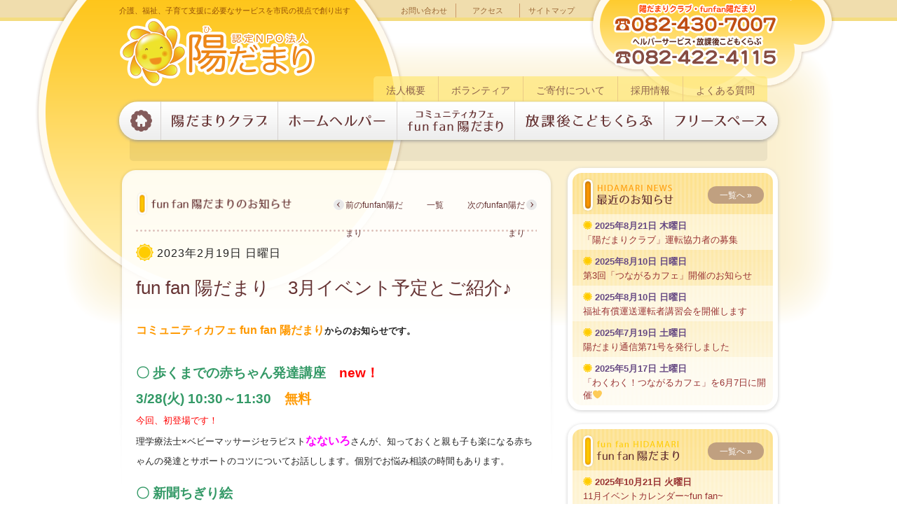

--- FILE ---
content_type: text/html; charset=UTF-8
request_url: https://www.npo-hidamari.or.jp/2023/02/7823.html
body_size: 38411
content:
<!DOCTYPE html>
<html lang="ja">
<head>
<meta charset="utf-8">

<title>fun fan 陽だまり　3月イベント予定とご紹介♪ &#8211; 認定特定非営利活動法人陽だまり</title>

<meta property="og:url" content="https://www.npo-hidamari.or.jp/2023/02/7823.html">
<meta property="og:description" content="コミュニティカフェ fun fan 陽だまりからのお知らせです。 〇 歩くまでの赤ちゃん発達講座　new！ 3/28(火) 10:30～11:30　無料 今回、初登場です！ 理学療法士×ベビーマッサー">
<meta property="og:title" content="fun fan 陽だまり　3月イベント予定とご紹介♪">
<meta property="og:site_name" content="認定特定非営利活動法人陽だまり" />
<meta name="keywords" content="陽だまり,東広島市,西条,認定ＮＰＯ法人,介護,福祉,陽だまりクラブ,ホームヘルパー,ケアマネジャー,子育て支援">
<meta name="description" content="地域住民がお互いに助け合うことを趣旨とした会員制の陽だまりクラブを中心に、東広島より介護、福祉、子育てに必要なサービスを市民の視点から創り出しています。">
<meta property="og:type" content="website" />

<link rel="alternate" type="application/rss+xml" title="認定特定非営利活動法人陽だまり RSS Feed" href="https://www.npo-hidamari.or.jp/feed">
<link rel="stylesheet" href="https://cdn.jsdelivr.net/npm/uikit@3.16.14/dist/css/uikit.min.css" />
<link href="https://www.npo-hidamari.or.jp/wp-content/themes/hidamari/css/html5reset.css" rel="stylesheet" type="text/css">
<link href="https://www.npo-hidamari.or.jp/wp-content/themes/hidamari/css/base.css" rel="stylesheet" type="text/css">
<link href="https://www.npo-hidamari.or.jp/wp-content/themes/hidamari/css/layout.css" rel="stylesheet" type="text/css">
<link href="https://www.npo-hidamari.or.jp/wp-content/themes/hidamari/css/hidamari.css" rel="stylesheet" type="text/css">
<link href="https://www.npo-hidamari.or.jp/wp-content/themes/hidamari/css/hidamari.service.css" rel="stylesheet" type="text/css">
<link href="https://www.npo-hidamari.or.jp/wp-content/themes/hidamari/css/hidamari.club.css" rel="stylesheet" type="text/css">
<link href="https://www.npo-hidamari.or.jp/wp-content/themes/hidamari/css/codaSlider.css" rel="stylesheet" type="text/css">
<link rel="stylesheet" href="https://cdnjs.cloudflare.com/ajax/libs/font-awesome/6.4.0/css/all.min.css" integrity="sha512-iecdLmaskl7CVkqkXNQ/ZH/XLlvWZOJyj7Yy7tcenmpD1ypASozpmT/E0iPtmFIB46ZmdtAc9eNBvH0H/ZpiBw==" crossorigin="anonymous" referrerpolicy="no-referrer" />
<!--[if lt IE 9]><script src="http://html5shiv.googlecode.com/svn/trunk/html5.js"></script><![endif]-->
<script src="https://cdn.jsdelivr.net/npm/uikit@3.16.14/dist/js/uikit.min.js"></script>
<script src="https://cdn.jsdelivr.net/npm/uikit@3.16.14/dist/js/uikit-icons.min.js"></script>

<link rel='dns-prefetch' href='//ajax.googleapis.com' />
<link rel='dns-prefetch' href='//s.w.org' />
<link rel="alternate" type="application/rss+xml" title="認定特定非営利活動法人陽だまり &raquo; fun fan 陽だまり　3月イベント予定とご紹介♪ のコメントのフィード" href="https://www.npo-hidamari.or.jp/2023/02/7823.html/feed" />
		<script type="text/javascript">
			window._wpemojiSettings = {"baseUrl":"https:\/\/s.w.org\/images\/core\/emoji\/11.2.0\/72x72\/","ext":".png","svgUrl":"https:\/\/s.w.org\/images\/core\/emoji\/11.2.0\/svg\/","svgExt":".svg","source":{"concatemoji":"https:\/\/www.npo-hidamari.or.jp\/wp-includes\/js\/wp-emoji-release.min.js?ver=5.1.19"}};
			!function(e,a,t){var n,r,o,i=a.createElement("canvas"),p=i.getContext&&i.getContext("2d");function s(e,t){var a=String.fromCharCode;p.clearRect(0,0,i.width,i.height),p.fillText(a.apply(this,e),0,0);e=i.toDataURL();return p.clearRect(0,0,i.width,i.height),p.fillText(a.apply(this,t),0,0),e===i.toDataURL()}function c(e){var t=a.createElement("script");t.src=e,t.defer=t.type="text/javascript",a.getElementsByTagName("head")[0].appendChild(t)}for(o=Array("flag","emoji"),t.supports={everything:!0,everythingExceptFlag:!0},r=0;r<o.length;r++)t.supports[o[r]]=function(e){if(!p||!p.fillText)return!1;switch(p.textBaseline="top",p.font="600 32px Arial",e){case"flag":return s([55356,56826,55356,56819],[55356,56826,8203,55356,56819])?!1:!s([55356,57332,56128,56423,56128,56418,56128,56421,56128,56430,56128,56423,56128,56447],[55356,57332,8203,56128,56423,8203,56128,56418,8203,56128,56421,8203,56128,56430,8203,56128,56423,8203,56128,56447]);case"emoji":return!s([55358,56760,9792,65039],[55358,56760,8203,9792,65039])}return!1}(o[r]),t.supports.everything=t.supports.everything&&t.supports[o[r]],"flag"!==o[r]&&(t.supports.everythingExceptFlag=t.supports.everythingExceptFlag&&t.supports[o[r]]);t.supports.everythingExceptFlag=t.supports.everythingExceptFlag&&!t.supports.flag,t.DOMReady=!1,t.readyCallback=function(){t.DOMReady=!0},t.supports.everything||(n=function(){t.readyCallback()},a.addEventListener?(a.addEventListener("DOMContentLoaded",n,!1),e.addEventListener("load",n,!1)):(e.attachEvent("onload",n),a.attachEvent("onreadystatechange",function(){"complete"===a.readyState&&t.readyCallback()})),(n=t.source||{}).concatemoji?c(n.concatemoji):n.wpemoji&&n.twemoji&&(c(n.twemoji),c(n.wpemoji)))}(window,document,window._wpemojiSettings);
		</script>
		<style type="text/css">
img.wp-smiley,
img.emoji {
	display: inline !important;
	border: none !important;
	box-shadow: none !important;
	height: 1em !important;
	width: 1em !important;
	margin: 0 .07em !important;
	vertical-align: -0.1em !important;
	background: none !important;
	padding: 0 !important;
}
</style>
	<link rel='stylesheet' id='jquery.fancybox-1.3.4.css-css'  href='https://www.npo-hidamari.or.jp/wp-content/themes/hidamari/js/fancybox/jquery.fancybox-1.3.4.css?ver=1.3.4' type='text/css' media='screen' />
<link rel='stylesheet' id='wp-block-library-css'  href='https://www.npo-hidamari.or.jp/wp-includes/css/dist/block-library/style.min.css?ver=5.1.19' type='text/css' media='all' />
<link rel='stylesheet' id='contact-form-7-css'  href='https://www.npo-hidamari.or.jp/wp-content/plugins/contact-form-7/includes/css/styles.css?ver=5.1.7' type='text/css' media='all' />
<script type='text/javascript' src='https://ajax.googleapis.com/ajax/libs/jquery/1.7.1/jquery.min.js?ver=1.7.1'></script>
<script type='text/javascript' src='https://www.npo-hidamari.or.jp/wp-content/themes/hidamari/js/jquery.coda-slider-2.0.js?ver=2.0'></script>
<script type='text/javascript' src='https://www.npo-hidamari.or.jp/wp-content/themes/hidamari/js/fancybox/jquery.fancybox-1.3.4.pack.js?ver=1.3.4'></script>
<script type='text/javascript' src='https://www.npo-hidamari.or.jp/wp-content/themes/hidamari/js/jquery.easing-1.3.pack.js?ver=1.3'></script>
<script type='text/javascript' src='https://www.npo-hidamari.or.jp/wp-content/themes/hidamari/js/fancybox/jquery.mousewheel-3.0.4.pack.js?ver=3.0.4'></script>
<script type='text/javascript' src='https://www.npo-hidamari.or.jp/wp-content/themes/hidamari/js/hidamari.js?ver=5.1.19'></script>
<link rel='https://api.w.org/' href='https://www.npo-hidamari.or.jp/wp-json/' />
<link rel="EditURI" type="application/rsd+xml" title="RSD" href="https://www.npo-hidamari.or.jp/xmlrpc.php?rsd" />
<link rel="wlwmanifest" type="application/wlwmanifest+xml" href="https://www.npo-hidamari.or.jp/wp-includes/wlwmanifest.xml" /> 
<link rel='prev' title='パナソニック助成事業「NPO/NGOサポートファンド」贈呈式' href='https://www.npo-hidamari.or.jp/2023/02/7808.html' />
<link rel='next' title='『fun fan 陽だまり』3月営業時間のお知らせ' href='https://www.npo-hidamari.or.jp/2023/02/7835.html' />
<link rel="canonical" href="https://www.npo-hidamari.or.jp/2023/02/7823.html" />
<link rel='shortlink' href='https://www.npo-hidamari.or.jp/?p=7823' />
<link rel="alternate" type="application/json+oembed" href="https://www.npo-hidamari.or.jp/wp-json/oembed/1.0/embed?url=https%3A%2F%2Fwww.npo-hidamari.or.jp%2F2023%2F02%2F7823.html" />
<link rel="alternate" type="text/xml+oembed" href="https://www.npo-hidamari.or.jp/wp-json/oembed/1.0/embed?url=https%3A%2F%2Fwww.npo-hidamari.or.jp%2F2023%2F02%2F7823.html&#038;format=xml" />
		<style type="text/css">.recentcomments a{display:inline !important;padding:0 !important;margin:0 !important;}</style>
		
<script>
  (function(i,s,o,g,r,a,m){i['GoogleAnalyticsObject']=r;i[r]=i[r]||function(){
  (i[r].q=i[r].q||[]).push(arguments)},i[r].l=1*new Date();a=s.createElement(o),
  m=s.getElementsByTagName(o)[0];a.async=1;a.src=g;m.parentNode.insertBefore(a,m)
  })(window,document,'script','//www.google-analytics.com/analytics.js','ga');
  ga('create', 'UA-51644625-1', 'npo-hidamari.or.jp');
  ga('send', 'pageview');
</script>

<!-- Google tag (gtag.js) -->
<script async src="https://www.googletagmanager.com/gtag/js?id=G-KE8QWG6XKW"></script>
<script>
  window.dataLayer = window.dataLayer || [];
  function gtag(){dataLayer.push(arguments);}
  gtag('js', new Date());

  gtag('config', 'G-KE8QWG6XKW');
</script>

</head>

<body>

<!-- ヘッダー -->
<header>
<div id="siteTitle">
    <p id="siteCaption">介護、福祉、子育て支援に必要なサービスを市民の視点で創り出す</p>
    <h1 id="siteName"><a href="https://www.npo-hidamari.or.jp"><img src="https://www.npo-hidamari.or.jp/wp-content/themes/hidamari/images/common/logo.png" alt="認定特定非営利活動法人陽だまり" width="285" height="99"></a></h1>
</div>
<div id="hInfo">
    <nav id="hNav1">
        <ul>
            <li><a href="https://www.npo-hidamari.or.jp/contact">お問い合わせ</a></li>
            <li><a href="https://www.npo-hidamari.or.jp/access">アクセス</a></li>
            <li><a href="https://www.npo-hidamari.or.jp/sitemap">サイトマップ</a></li>
            </ul>
    </nav>
    <div id="hTel"><a href="https://www.npo-hidamari.or.jp/contact"><img src="https://www.npo-hidamari.or.jp/wp-content/themes/hidamari/images/common/header_tel.png" alt="電話番号082-442-4115width" width="235" height="90"></a></div>
    <nav id="hNav2">
        <ul>
            <li id="navProfile"><a href="https://www.npo-hidamari.or.jp/profile">法人概要</a></li>
            <li id="navvolunteer"><a href="https://www.npo-hidamari.or.jp/category/volunteer">ボランティア</a></li>
            <li id="navDonation"><a href="https://www.npo-hidamari.or.jp/donation">ご寄付について</a></li>
            <li id="navRecruit"><a href="https://www.npo-hidamari.or.jp/category/recruit">採用情報</a></li>
            <li id="navFaq"><a href="https://www.npo-hidamari.or.jp/faq">よくある質問</a></li>
        </ul>
    </nav>
</div>
</header>
<!-- / ヘッダー -->

<!-- ナビゲーション -->
<nav>
<section id="gNav">
    <ul>
    <li id="navHidamariTop"><a href="https://www.npo-hidamari.or.jp"><div>陽だまり</div></a></li>
    <li id="navHidamariclub"><a href="https://www.npo-hidamari.or.jp/hidamariclub"><div>陽だまりクラブ</div></a></li>
    <li id="navHomehelper"><a href="https://www.npo-hidamari.or.jp/homehelper"><div>ホームヘルパー</div></a></li>
    <li id="navFunfan"><a href="https://www.npo-hidamari.or.jp/funfan"><div>コミュニティーカフェ fun fan</div></a></li>
    <li id="navChildrenclub"><a href="https://www.npo-hidamari.or.jp/childrenclub"><div>放課後こどもくらぶ</div></a></li>
    <li id="navFreespace"><a href="https://www.npo-hidamari.or.jp/freespace"><div>フリースペース</div></a></li>
    </ul>
</section>
</nav>
<!-- / ナビゲーション -->

<!-- トピックパス -->
<div id="topicPath"></div>
<!-- / トピックパス -->

<!-- コンテンツ -->
<div id="contents" class="cf">


<!-- メインエリア -->
<div id="hidamariEntry" class="main">

<div id="mainHeader" class="cf">
<p id="mainTitleS" class="entryFunfanS"><img src="https://www.npo-hidamari.or.jp/wp-content/themes/hidamari/images/entry/title_funfan_s.png" alt="コミュニティカフェ fun fan 陽だまりからのお知らせ" width="250" height="40" /></p><nav class="pageNavUpper"> 
<div class="prevEntry"><a href="https://www.npo-hidamari.or.jp/2023/02/7800.html" rel="prev">前のfunfan陽だまり</a></div>
<div class="backtoEntryList"><a href="https://www.npo-hidamari.or.jp/category/funfan">一覧</a></div>
<div class="nextEntry"><a href="https://www.npo-hidamari.or.jp/2023/02/7835.html" rel="next">次のfunfan陽だまり</a></div>
</nav>
</div>

<section class="entry cf">
<header class="entryHeader">
<p class="entyDate funfanEntryDate">2023年2月19日 日曜日</p>
<h2 class="entryTitle">fun fan 陽だまり　3月イベント予定とご紹介♪</h2>
</header>

<div class="post cf" id="post-7823">
<div class="post-content">
<p><span><strong><span style="font-size: 12pt; color: #ff9900;">コミュニティカフェ fun fan 陽だまり</span>からのお知らせです。<br />
</strong></span><strong><br />
<a href="http://www.npo-hidamari.or.jp/wp-content/uploads/2023/02/1c9105754f2562b041d421fd0ee43d54.pdf"><span style="color: #339966; font-size: 14pt;">〇 歩くまでの赤ちゃん発達講座　<span style="color: #ff0000;">new！</span><br />
3/28(火) 10:30～11:30　<span style="color: #ff9900;">無料</span></span></a><br />
</strong><span style="color: #ff0000;">今回、初登場です！</span><br />
理学療法士×ベビーマッサージセラピスト<strong><span style="color: #ff00ff; font-size: 12pt;">なないろ</span></strong>さんが、知っておくと親も子も楽になる赤ちゃんの発達とサポートのコツについてお話しします。個別でお悩み相談の時間もあります。</p>
<p><strong><a href="http://www.npo-hidamari.or.jp/wp-content/uploads/2023/02/1c9105754f2562b041d421fd0ee43d54.pdf"><span style="color: #339966; font-size: 14pt;">〇 新聞ちぎり絵</span></a><br />
<span style="color: #339966;"><a href="http://www.npo-hidamari.or.jp/wp-content/uploads/2023/02/1c9105754f2562b041d421fd0ee43d54.pdf" style="color: #339966;"><span style="font-size: 14pt;">3/26(日) 13:30～15:30　<span style="color: #ff9900;">700円（ドリンク付き）</span></span></a></span><br />
</strong><span style="color: #ff0000;">小学生から高齢者まで多世代が参加できるイベントです！<br />
<span style="color: #000000;">作品集からお好きな図案を選んでつくります。<br />
身近な新聞紙から生まれるアートな世界をご一緒に楽しみましょう♪<br style="clear: both;"></span></span></p>
<div id="attachment_7830" class="wp-caption aligncenter" style="width: 552px"><a href="http://www.npo-hidamari.or.jp/wp-content/uploads/2023/02/c0250f82bb7172c67a20795d04e3dc2b.jpg" rel="groupImg"><img src="http://www.npo-hidamari.or.jp/wp-content/uploads/2023/02/c0250f82bb7172c67a20795d04e3dc2b-552x411.jpg" alt="" width="552" height="411"></a><p class="wp-caption-text"><span>キャプションなし</span></p></div>
<p><strong>他にも子育てのヒントになるイベント、パパママがリラックスできるイベントなどがあります。<br />
ぜひご参加ください。<br />
<br style="clear: both;"></strong></p>
<div id="attachment_7825" class="wp-caption aligncenter" style="width: 552px"><a href="http://www.npo-hidamari.or.jp/wp-content/uploads/2023/02/20230219163851-0001-e1676798455266.jpg" rel="groupImg"><img src="http://www.npo-hidamari.or.jp/wp-content/uploads/2023/02/20230219163851-0001-e1676798455266-552x390.jpg" alt="" width="552" height="390"></a><p class="wp-caption-text"><span>キャプションなし</span></p></div>
<p>イベント予定はこちらからダウンロードできます。<br />
<a href="http://www.npo-hidamari.or.jp/wp-content/uploads/2023/02/1c9105754f2562b041d421fd0ee43d54.pdf">fun fan 3月イベント予定</a></p>
<p>&nbsp;</p>
</div>
</div>

<footer class="entryFooter socialDetail cf">
<div class="social">
<iframe src="//www.facebook.com/plugins/like.php?href=
https://www.npo-hidamari.or.jp/2023/02/7823.html&amp;width=200&amp;height=80&amp;colorscheme=light&amp;layout=standard&amp;action=like&amp;show_faces=true&amp;send=false" scrolling="no" frameborder="0" style="border:none; overflow:hidden; width:250px; height:50px;" allowTransparency="true"></iframe>
</div>
<div class="author">カテゴリー：<a href="https://www.npo-hidamari.or.jp/category/funfan" rel="category tag">funfan陽だまり</a><br />投稿者：ichikawamaya</div>
</footer>

<nav class="pageNav cf"> 
<div class="prevEntry">前のfunfan陽だまりへ <a href="https://www.npo-hidamari.or.jp/2023/02/7800.html" rel="prev">2月15日（水）の営業時間について</a></div>
<div class="backtoEntryList"><a href="https://www.npo-hidamari.or.jp/category/funfan">一覧に戻る</a></div>
<div class="nextEntry">次のfunfan陽だまりへ <a href="https://www.npo-hidamari.or.jp/2023/02/7835.html" rel="next">『fun fan 陽だまり』3月営業時間のお知らせ</a></div>
</nav>

</section>

</div>
<!-- / メインエリア -->

<!-- サブエリア -->
<div class="sub">


    <section id="subEntryNews" class="subModule">
    <header class="cf">
    <h2><img src="https://www.npo-hidamari.or.jp/wp-content/themes/hidamari/images/sub/title_entry.png" alt="お知らせ" width="150" height="49" /></h2>
    <p class="goToList"><a href="https://www.npo-hidamari.or.jp/category/news">一覧へ &raquo;</a></p>
    </header>
            <ul class="subEntryNewsList">
                <li class="odd">
        <a href="https://www.npo-hidamari.or.jp/2025/08/9215.html">
        <span class="subEntryDate">2025年8月21日 木曜日</span>
        <span class="subEntryTitle">「陽だまりクラブ」運転協力者の募集</span></a></li>
                <li>
        <a href="https://www.npo-hidamari.or.jp/2025/08/9196.html">
        <span class="subEntryDate">2025年8月10日 日曜日</span>
        <span class="subEntryTitle">第3回「つながるカフェ」開催のお知らせ</span></a></li>
                <li class="odd">
        <a href="https://www.npo-hidamari.or.jp/2025/08/9189.html">
        <span class="subEntryDate">2025年8月10日 日曜日</span>
        <span class="subEntryTitle">福祉有償運送運転者講習会を開催します</span></a></li>
                <li>
        <a href="https://www.npo-hidamari.or.jp/2025/07/9182.html">
        <span class="subEntryDate">2025年7月19日 土曜日</span>
        <span class="subEntryTitle">陽だまり通信第71号を発行しました</span></a></li>
                <li class="odd">
        <a href="https://www.npo-hidamari.or.jp/2025/05/9072.html">
        <span class="subEntryDate">2025年5月17日 土曜日</span>
        <span class="subEntryTitle">「わくわく！つながるカフェ」を6月7日に開催💛</span></a></li>
                </ul>
        </section>
    
    <section id="subEntryFunfanNews" class="subModule">
    <header class="cf">
        <h2><img src="https://www.npo-hidamari.or.jp/wp-content/themes/hidamari/images/sub/title_funfan_entry.png" alt="コミュニティカフェ fun fan 陽だまりのお知らせ" width="150" height="49" /></h2>
        <p class="goToList"><a href="https://www.npo-hidamari.or.jp/category/funfan">一覧へ &raquo;</a></p>
        </header>
                    <ul class="subEntryNewsList">
                        <li class="odd">
            <a href="https://www.npo-hidamari.or.jp/2025/10/9722.html">
            <span class="subEntryDate">2025年10月21日 火曜日</span>
            <span class="subEntryTitle">11月イベントカレンダー~fun fan~</span></a></li>
                        <li>
            <a href="https://www.npo-hidamari.or.jp/2025/10/9659.html">
            <span class="subEntryDate">2025年10月8日 水曜日</span>
            <span class="subEntryTitle">クリスマスキッズマルシェの募集開始</span></a></li>
                        <li class="odd">
            <a href="https://www.npo-hidamari.or.jp/2025/09/9653.html">
            <span class="subEntryDate">2025年9月16日 火曜日</span>
            <span class="subEntryTitle">10月イベントカレンダーができました</span></a></li>
                        <li>
            <a href="https://www.npo-hidamari.or.jp/2025/09/9230.html">
            <span class="subEntryDate">2025年9月4日 木曜日</span>
            <span class="subEntryTitle">ベビーマッサージ日にち変更&#038;料金変更のお知らせ</span></a></li>
                        <li class="odd">
            <a href="https://www.npo-hidamari.or.jp/2025/08/9209.html">
            <span class="subEntryDate">2025年8月19日 火曜日</span>
            <span class="subEntryTitle">9月カレンダーのお知らせ</span></a></li>
                        </ul>
                </section>
    
    
    
    <section id="subEntryTopics" class="subModule">
    <header class="cf">
    <h2><img src="https://www.npo-hidamari.or.jp/wp-content/themes/hidamari/images/sub/title_topics.png" alt="トピックス" width="150" height="49" /></h2>
    <p class="goToList"><a href="https://www.npo-hidamari.or.jp/category/topics">一覧へ &raquo;</a></p>
    </header>
            <ul class="subEntryNewsList">
                <li class="odd">
        <a href="https://www.npo-hidamari.or.jp/2025/05/9062.html">
        <span class="subEntryDate">2025年5月15日 木曜日</span>
        <span class="subEntryTitle">「中国労働金庫」からのご寄付</span></a></li>
                <li>
        <a href="https://www.npo-hidamari.or.jp/2025/02/8988.html">
        <span class="subEntryDate">2025年2月20日 木曜日</span>
        <span class="subEntryTitle">プレスネットに「陽だまりクラブ」が紹介されました</span></a></li>
                <li class="odd">
        <a href="https://www.npo-hidamari.or.jp/2025/02/8984.html">
        <span class="subEntryDate">2025年2月19日 水曜日</span>
        <span class="subEntryTitle">「陽だまりクラブ」が中国新聞に掲載されました</span></a></li>
                <li>
        <a href="https://www.npo-hidamari.or.jp/2025/02/8954.html">
        <span class="subEntryDate">2025年2月8日 土曜日</span>
        <span class="subEntryTitle">陽だまりクラブがプレスネットに掲載されました</span></a></li>
                <li class="odd">
        <a href="https://www.npo-hidamari.or.jp/2025/01/8921.html">
        <span class="subEntryDate">2025年1月20日 月曜日</span>
        <span class="subEntryTitle">「福祉有償運送」について中国新聞に掲載されました。</span></a></li>
                </ul>
        </section>

    <section id="subEntryReport" class="subModule">
    <header class="cf">
    <h2><img src="https://www.npo-hidamari.or.jp/wp-content/themes/hidamari/images/sub/title_report.png" alt="活動報告" width="150" height="49" /></h2>
    <p class="goToList"><a href="https://www.npo-hidamari.or.jp/category/report">一覧へ &raquo;</a></p>
    </header>
            <ul class="subEntryNewsList">
                <li class="odd">
        <a href="https://www.npo-hidamari.or.jp/2025/10/9709.html">
        <span class="subEntryDate">2025年10月18日 土曜日</span>
        <span class="subEntryTitle">放課後こどもくらぶ　～秋休み②～</span></a></li>
                <li>
        <a href="https://www.npo-hidamari.or.jp/2025/10/9685.html">
        <span class="subEntryDate">2025年10月18日 土曜日</span>
        <span class="subEntryTitle">放課後こどもくらぶ　～秋休み①～</span></a></li>
                <li class="odd">
        <a href="https://www.npo-hidamari.or.jp/2025/10/9664.html">
        <span class="subEntryDate">2025年10月18日 土曜日</span>
        <span class="subEntryTitle">福祉有償運送運転者講習会</span></a></li>
                <li>
        <a href="https://www.npo-hidamari.or.jp/2025/09/9234.html">
        <span class="subEntryDate">2025年9月5日 金曜日</span>
        <span class="subEntryTitle">放課後こどもくらぶ</span></a></li>
                <li class="odd">
        <a href="https://www.npo-hidamari.or.jp/2025/07/9163.html">
        <span class="subEntryDate">2025年7月12日 土曜日</span>
        <span class="subEntryTitle">2024年度　定期総会を開催しました</span></a></li>
                </ul>
        </section>

    <section id="subChildrenClub" class="subModule">

<h2><img src="https://www.npo-hidamari.or.jp/wp-content/themes/hidamari/images/sub/childrenclub/title.png" alt="放課後こどもくらぶ" width="260" height="36" /></h2>
<p><img src="https://www.npo-hidamari.or.jp/wp-content/themes/hidamari/images/sub/childrenclub/sub_title.png" alt="放課後こどもくらぶは、小学生のための学童保育です。" width="260" height="38" /></p>


<p><img src="https://www.npo-hidamari.or.jp/wp-content/themes/hidamari/images/sub/childrenclub/type.png" alt="利用タイプは通年利用、長期休み利用、一時利用" width="260" height="30" /></p>


<p class="gotoPage"><a href="https://www.npo-hidamari.or.jp/childrenclub">ご利用案内はこちら</a></p>

</section>    <section id="subFreespace" class="subModule subFreespaceSide">
    <h2><img src="https://www.npo-hidamari.or.jp/wp-content/themes/hidamari/images/sub/freespace/side_title.png" alt="side_title" width="181" height="32" /></h2>
    <p class="intro">趣味の仲間や子育て<br />サークルの集まり、<br />会議など使い方は自由！</p>
    <dl>
    <dt>ご利用時間</dt>
    <dd>月〜金 ９：００〜１３：００</dd>
    </dl>

<p class="gotoPage"><a href="https://www.npo-hidamari.or.jp/freespace">お申込み・お問合せはこちら</a></p>

</section>



    <div id="subHidamariletter" class="subModule subMouduleBorder">
<h2><img src="https://www.npo-hidamari.or.jp/wp-content/themes/hidamari/images/sub/hidamariletter/title.png" alt="陽だまり通信" width="131" height="23" /></h2>
<p class="intro">NPO陽だまりの<br />機関紙、年３回発行</p>
<p><a href="https://www.npo-hidamari.or.jp/category/hidamariletter">バックナンバーはこちら&raquo;</a></p>
</div>
    <div id="subChildrenclubletter" class="subModule subMouduleBorder">
<h2><img src="https://www.npo-hidamari.or.jp/wp-content/themes/hidamari/images/sub/childrenclubletter/title.png" alt="陽だまり放課後こどもくらぶだより" width="260" height="113" /></h2>
<p class="intro">放課後こどもくらぶの<br />活動の様子を発行中!!</p>
<p><a href="https://www.npo-hidamari.or.jp/category/childrenclubletter">バックナンバーはこちら&raquo;</a></p>
</div>
    <div id="subDonation" class="subModule subMouduleInner">
    <h2><img src="https://www.npo-hidamari.or.jp/wp-content/themes/hidamari/images/sub/donation/title.png" alt="ご寄付をお考えの皆様へ" width="250" height="23" /></h2>
    <p class="intro">認定NPO法人陽だまりへのご寄付について</p>
    <p>認定NPO法人陽だまりでは、継続的にご支援くださる方を募集しています。</p>
    <p class="gotoPage2"><a href="https://www.npo-hidamari.or.jp/donation">ご寄付について</a></p>
</div>

<aside class="subModule subMouduleInner">
<form method="get" id="searchform" action="https://www.npo-hidamari.or.jp/">
<input id="searchText" type="input" value="" name="s" id="s" />
<input id="searchSubmit"  type="submit" name="submit" value="検索" />
</form>
</aside>

</div>
<!-- / サブエリア -->

</div>
<!-- / ラップ -->


</div>
<!-- / コンテンツ -->


<!-- フッター -->
<footer id="footerWrap" class="cf">
<div id="footer">

<!-- フッターバナー -->
<div id="fBanner">


<aside id="subActivist" class="thrColModule subModuleBottom subMouduleInner">
    <header class="cf">
    <p class="subTitle"><img src="https://www.npo-hidamari.or.jp/wp-content/themes/hidamari/images/sub/activist/sub_title.png" alt="陽だまりクラブ" width="260" height="23" /></p>
    <h2 class="title"><img src="https://www.npo-hidamari.or.jp/wp-content/themes/hidamari/images/sub/activist/title.png" alt="活動者募集" width="149" height="28" /></h2>
    </header>
    <p class="intro">あなたの『できること』<br />はじめませんか？</p>
    <p class="text">陽だまりクラブでは、家事や介護といった身のまわりのことや、生活での困りごとをお手伝いできる活動者を募集しています。<br />お気軽にお問い合わせください。</p>
    <p class="gotoPage2"><a href="https://www.npo-hidamari.or.jp/activist">活動したい方へ</a></p>

</aside>
<aside id="subVolunteer" class="thrColModule subModuleBottom subMouduleInner">
    <h2><img src="https://www.npo-hidamari.or.jp/wp-content/themes/hidamari/images/sub/volunteer/title.png" alt="ボランティア募集" width="181" height="25" /></h2>
    <p class="intro"><img src="https://www.npo-hidamari.or.jp/wp-content/themes/hidamari/images/sub/volunteer/intro.png" alt="陽だまりでボランティアしてみませんか？" width="121" height="58" /></p>
        <p>NPO法人陽だまりの<br />さまざまな活動や、放課後こどもくらぶのお手伝いをしてくださるボランティアを募集しています。未経験の方や学生の方もお待ちしています。</p>
        <p class="gotoPage2"><a href="https://www.npo-hidamari.or.jp/category/volunteer">ボランティア募集</a></p>
</aside>
<aside id="subRecruit" class="thrColModule subModuleBottom subModuleBottomR subMouduleInner">
    <h2><img src="https://www.npo-hidamari.or.jp/wp-content/themes/hidamari/images/sub/recruit/title.png" alt="採用情報" width="99" height="25" /></h2>
    <p class="intro"><img src="https://www.npo-hidamari.or.jp/wp-content/themes/hidamari/images/sub/recruit/intro.png" alt="地域を支えるスタッフを募集しています。" width="121" height="58" /></p>
        <p>NPO法人陽だまりは、<br />地域を支える介護福祉士やホームヘルパーを募集しています。資格のある方はもちろん、プラチナ世代（55歳以上）の方や未経験の方も大歓迎です。</p>
        
    <p class="gotoPage2"><a href="https://www.npo-hidamari.or.jp/category/recruit">現在募集中の人材</a></p>
    <!--<p class="noneRecruit">現在、募集は行っておりません。</p>-->
</aside>
</div>
<!-- / フッターバナー -->

<div id="fContents" class="wideModule module">
<section id="fSitemap">
<ul>
    <li><a href="https://www.npo-hidamari.or.jp/">トップページ</a></li>
    <li><span>陽だまりの事業内容</span></li>
    <li><a href="https://www.npo-hidamari.or.jp/hidamariclub" class="child">陽だまりクラブ</a></li>
    <li><a href="https://www.npo-hidamari.or.jp/homehelper" class="child">ホームヘルパー</a></li>
    <li><a href="https://www.npo-hidamari.or.jp/funfan" class="child">fun fan 陽だまり</a></li>
    <!--<li><a href="https://www.npo-hidamari.or.jp/caremanager" class="child">ケアマネジャー</a></li>-->
    <li><a href="https://www.npo-hidamari.or.jp/chidlenclub" class="child">放課後こどもくらぶ</a></li>
    <li><a href="https://www.npo-hidamari.or.jp/freespace" class="child">フリースペース</a></li>
    <li><a href="https://www.npo-hidamari.or.jp/about">法人概要</a></li>
    <li><a href="https://www.npo-hidamari.or.jp/activities" class="child">活動概要</a></li>
    <li><a href="https://www.npo-hidamari.or.jp/policy" class="child">理念</a></li>
    <li><a href="https://www.npo-hidamari.or.jp/outline" class="child">沿革</a></li>
    <li><a href="https://www.npo-hidamari.or.jp/greeting" class="child">代表挨拶</a></li>
    <li><a href="https://www.npo-hidamari.or.jp/annualreport" class="child">事業報告書</a></li>
    <li><a href="https://www.npo-hidamari.or.jp/donation">ご寄付について</a></li>
    <li><a href="https://www.npo-hidamari.or.jp/improvement">処遇改善の取り組み</a></li>
</ul>
<ul>
    <li><span>陽だまりの日々の更新</span></li>
    <li><a href="https://www.npo-hidamari.or.jp/category/news" class="child">お知らせ</a></li>
    <li><a href="https://www.npo-hidamari.or.jp/category/report" class="child">活動報告</a></li>
    <li><a href="https://www.npo-hidamari.or.jp/category/topics" class="child">トピックス</a></li>
    <li><a href="https://www.npo-hidamari.or.jp/category/hidamariletter" class="child">陽だまり通信</a></li>
    <li><span>採用情報とボランティア</span></li>
    <li><a href="https://www.npo-hidamari.or.jp/category/volunteer" class="child">ボランティア募集</a></li>
    <li><a href="https://www.npo-hidamari.or.jp/category/recruit" class="child">採用情報</a></li>
    <li><a href="https://www.npo-hidamari.or.jp/faq">よくある質問</a></li>
    <li><a href="https://www.npo-hidamari.or.jp/contact">お問い合わせ</a></li>
    <li><a href="https://www.npo-hidamari.or.jp/link">リンク</a></li>
    <li><a href="https://www.npo-hidamari.or.jp/privacy">プライバシーポリシー</a></li>
    <li><a href="https://www.npo-hidamari.or.jp/access">アクセス</a></li>
    <li><a href="https://www.npo-hidamari.or.jp/sitemap">サイトマップ</a></li>
</ul>
</section>
<section id="fInfo">
    <div id="fTel">
        <h3 class="funfan">陽だまりクラブ・funFan陽だまりへのお問い合わせ</h3>
        <p><img src="https://www.npo-hidamari.or.jp/wp-content/themes/hidamari/images/common/footer_tel_funfan.png" alt="電話番号082-430-7007" width="300" height="30" /></p>
        <p class="funfan"><strong>営業時間 １０：００〜１９：００</strong></p>
        <h3>ヘルパーサービス・放課後こどもくらぶへのお問い合わせ</h3>
        <p><img src="https://www.npo-hidamari.or.jp/wp-content/themes/hidamari/images/common/footer_tel.png" alt="電話番号082-422-4115" width="300" height="30" /></p>
        <p><strong>受付時間 ８：３０〜１７：３０</strong></p>
    </div>

    <div id="fService">
    <h3>陽だまりの主な活動・業務</h3>
    <ul>
    <li>陽だまりクラブ</li>
    <li>放課後こどもくらぶ</li>
    <li>訪問介護事業（介護 事業所番号：3472500994）</li>
    <li class="none">　　　　　　（障害 事業所番号：3412500351）</li>
    <li>コミュニティカフェ fun fan 陽だまり</li>
    <li>機関紙「陽だまり通信」の発行</li>
    </ul>
    </div>
</section>
<p>特定非営利活動法人陽だまりの運営は、会費・寄付金・助成金・事業収入によって支えられています。</p>
</div>

<div id="fSiteName">
    <div id="toTop"><a>ページの先頭へ戻る</a></div>
    <p>陽だまりは誰もが安心して暮らせるまちづくりの実現を目指しています。</p>
    <p id="fLogo"><img src="https://www.npo-hidamari.or.jp/wp-content/themes/hidamari/images/common/footer_logo.png" alt="footer_logo" width="84" height="84" /></p>
    <address><span>特定非営利活動法人</span> 陽だまり<span class="addr">〒739-0025<br />東広島市西条中央７丁目１７番３５-１０１号</span>TEL: 082-422-4115<br /><span>FAX: 082-422-4118</span></address>
</div>

<p id="copyright">&copy; 2014 認定特定非営利活動法人陽だまり</p>

</div>
</footer>
<!-- / フッター -->

<script type='text/javascript'>
/* <![CDATA[ */
var wpcf7 = {"apiSettings":{"root":"https:\/\/www.npo-hidamari.or.jp\/wp-json\/contact-form-7\/v1","namespace":"contact-form-7\/v1"}};
/* ]]> */
</script>
<script type='text/javascript' src='https://www.npo-hidamari.or.jp/wp-content/plugins/contact-form-7/includes/js/scripts.js?ver=5.1.7'></script>
<script type='text/javascript' src='https://www.npo-hidamari.or.jp/wp-includes/js/wp-embed.min.js?ver=5.1.19'></script>

</body>
</html>



--- FILE ---
content_type: text/css
request_url: https://www.npo-hidamari.or.jp/wp-content/themes/hidamari/css/base.css
body_size: 1793
content:
@charaset "utf-8";
/* -------------------
 汎用スタイル base.css

 --------------- */

/** ---------------
 要素の再定義
 --------------- */
body {
    background: #fff;
    color: #111;
    font-size: 13px;
    font-family: 'Lucida Grande', 'Lucida Sans Unicode', Meiryo, 'メイリオ', 'Hiragino Kaku Gothic Pro', 'ヒラギノ角ゴ Pro W3', 'ＭＳ Ｐゴシック', 'MS PGothic', sans-serif;
    line-height: 2;

}
/** ie6 only */
* html body {
    font-size: 80%;
}
/** ie7 only */
*+html body  {
    font-size: 80%
}
h1, h2, h3, h4, h5, h6 {
    font-family: 'Lucida Grande', 'Lucida Sans Unicode', Meiryo, 'メイリオ', 'Hiragino Kaku Gothic Pro', 'ヒラギノ角ゴ Pro W3', 'ＭＳ Ｐゴシック', 'MS PGothic', sans-serif;
}
ul{
    list-style-type: none;
}
table {
    font-size: 13px;
}
input,
textarea {
    font-family: 'Lucida Grande', 'Lucida Sans Unicode', Meiryo, 'メイリオ', 'Hiragino Kaku Gothic Pro', 'ヒラギノ角ゴ Pro W3', 'ＭＳ Ｐゴシック', 'MS PGothic', sans-serif;
}
input[type="submit"] {
    cursor : pointer ;
}
textarea {
    padding: 2px 4px;
}
blockquote {
    margin: 1em;
    padding: 0.5em 0 1em 1em;
    border: #CCCCCC 1px solid;
    background-color: #FDFDFD;
    color: #888888;
}
img {
    border: none;
    vertical-align: bottom;
}
address {
    font-style:normal;
}

/** リンクの設定 */
a {
outline : 0;
}
a:link,a:visited,a:active {
border: none;
text-decoration: none;
}
a:hover {
border: none;
text-decoration: underline;
}

/** ブロックごとを再設定する場合 */
p {}
li {}
dt {}
dd {}
blockquote {}


/** clear */
.clear {
    clear:both;
}
hr.clear {
    clear:both;
    visibility: hidden;
    margin: 0px;
    padding: 0px;
}

/**
 * CLEARFIX HACK
 */
.cf:before,
.cf:after {
    content: " ";
    display: table;
}
.cf:after {
    clear: both;
}
.cf {
    *zoom: 1;
}



--- FILE ---
content_type: text/css
request_url: https://www.npo-hidamari.or.jp/wp-content/themes/hidamari/css/layout.css
body_size: 2856
content:
@charset "utf-8";
/** ---------------
 layout.css
  レイアウトの定義
   --------------- */
/** ラップ */
body {
    background: #fff url(../images/common/bg.png) top center repeat-x;
}
/* 共通 */
header,
nav,
#topicPath,
#contents,
#fBanner,
#fContents,
#fSiteName,
#copyright {
    width: 940px;
    margin: 0 auto;
}

/** ヘッダ */
#header {
}
/** ナビゲーション */
nav {}
/** コンテンツ ラップ */
#contents {
    clear: both;
}
/** メインカラム */
.main {
    display: inline;
    float: left;
    width: 620px;    
    margin: 0 20px 20px 0;
    padding: 43px 24px;
    background: url(../images/common/bg_main.png) top left no-repeat;
    -webkit-box-sizing: border-box;
       -moz-box-sizing: border-box;
           box-sizing: border-box;
            text-align:left;
}
/** サブカラム */
.sub {
    display: inline;
    float: right;
    width: 300px;
    margin: 0 0 20px;
    padding:0;
    text-align:left;
}
/** フッタ */
#footerWrap {
    clear: both;
    padding: 70px 0 0;
    background: url(../images/common/bg_footer_wrap.png) top center repeat-x;
}
#footer {
    background: url(../images/common/bg_footer.png) bottom center repeat-x;
    }
/** モジュール */
.wideModule,
.twoColModule,
.thrColModule,
.subModule {
    margin: 0 0 20px;
    padding: 10px 0;
}
            .wideModule {
        width: 940px;
    }
    .twoColModule {
        float: left;
        width: 460px;
        margin: 0 20px 20px 0;
    }
        .twoColModuleR {
            margin-right: 0;
        }
    .thrColModule {
        float: left;
        width: 300px;
        margin: 0 20px 20px 0;
    }
        .thrColModuleL {
        }
        .thrColModuleR {
            width: 300px;
            margin-right: 0;
        }

/* モジュール */
.module {
    padding: 20px 20px;
    background: #fff;
    -webkit-border-radius: 20px;
       -moz-border-radius: 20px;
            border-radius: 20px;
    -webkit-box-sizing: border-box;
       -moz-box-sizing: border-box;
            box-sizing: border-box;
            box-shadow: 0px 1px 5px #ccc;
       -moz-box-shadow: 0px 1px 5px #ccc;
    -webkit-box-shadow: 0px 1px 5px #ccc;
         -o-box-shadow: 0px 1px 5px #ccc;
        -ms-box-shadow: 0px 1px 5px #ccc;
}
/* サイドバー */
.subModule,
.subModuleBottom {
    margin: 0 0 20px;
    padding: 5px 13px 0;
    background: #f3f3f3;
    border: 7px solid #fff;
    -webkit-border-radius: 20px;
    -moz-border-radius: 20px;
       border-radius: 20px;
    -webkit-box-sizing: border-box;
    -moz-box-sizing: border-box;
       box-sizing: border-box;
       box-shadow: 0px 1px 5px #ccc;
       -moz-box-shadow: 0px 1px 5px #ccc;
    -webkit-box-shadow: 0px 1px 5px #ccc;
         -o-box-shadow: 0px 1px 5px #ccc;
        -ms-box-shadow: 0px 1px 5px #ccc;
}
    .subModuleBottom {
        margin-right: 20px;
    }
    .subModuleBottomR {
        margin-right: 0px;
    }



--- FILE ---
content_type: text/css
request_url: https://www.npo-hidamari.or.jp/wp-content/themes/hidamari/css/hidamari.css
body_size: 99975
content:
@charset "utf-8";
/* ---------------
 * hidamari.css
 * main color : #663300
 * sub color  : #990000
 * --------------- */

/* ---------------
 要素の再定義
 --------------- */
body  {
    color: #222;
    font-family: Meiryo, 'メイリオ', 'Hiragino Kaku Gothic Pro', 'ヒラギノ角ゴ Pro W3', 'ＭＳ Ｐゴシック', 'MS PGothic', 'Lucida Grande', 'Lucida Sans Unicode',  sans-serif;
}

/* リンク */
a:link {
    border: none;
    color: #933;
    text-decoration: none;
}
a:visited {
    border: none;
    color: #933;
    text-decoration: none;
}
a:active {
    border: none;
    color: #633;
    text-decoration: none;
}
a:hover {
    border: none;
    color: #c00;
    text-decoration: underline;
}
/* link ver.2 */
a.l2:link, a.l2:visited, a.l2:active {
    color: #09c;
}
a.l2:hover {
    color: #3cf;
}
/* リンクアイコン */
a.linkIcon {
    padding: 7px;
    vertical-align: middle;
}
a.linkIcon:hover {
    opacity: 0.70;
    filter: alpha(opacity=70);
    -moz-opacity: 0.70;
    -ms-filter: "alpha(opacity=70)";
}


/* 強調表示 */
.em{
}
/* 汎用ボタン */
.btnCommon {
}

/* マージン */
.marginRemove {
    margin: 0!important;
}

.marginBottomRemove {
    margin-bottom: 0!important;
}

/**/
.hdTextBold {
    font-weight: bold !important;
}
.hdTextLMedium { font-size: 16px; !important }

/* clearfix */
.clearfix:after {
      content: "";
      display: block;
      clear: both;
    } 
    .clearfix:before {
      content: "";
      display: block;
      clear: both;
    } 
    .clearfix {
      display: block;
    }


/* ---------------
 ヘッダー
 --------------- */
#header {

}

/* サイト名のボックス */
#siteTitle {
    float: left;
    width: 360px;
    height: 130px;
}
    #siteTitle a:link, #siteTitle a:visited,
    #siteTitle a:hover, #siteTitle a:active {
    }

/* サイトの名前 */
#siteName {
}

/* サイトの説明 */
#siteCaption {
    margin-top: 5px;
    color: #945008;
    font-size: 11px;
    line-height: 20px;
}

/* ヘッダーインフォ */
#hInfo {
    width: 580px;
    margin-left: 360px;
}

/* ヘッダーナビゲーション 1 */
#hNav1 {
    float: left;
    width: 300px;
    margin-left: 30px;
}
    #hNav1 ul {}
    #hNav1 li {
        display: inline;
        float: left;
    }
        #hNav1 li a {
            display: block;
            width: 90px;
            margin-top: 5px;
            border-left: 1px solid #c96;
            color: #963;
            font-size: 11px;
            text-align: center;
            line-height: 20px;
        }
        #hNav1 li:first-child a {
            border: none;
        }
            #hNav1 li a:hover {
                color: #c33;
                text-decoration: none;
            }

/* ヘッダーナビゲーション 2 */
#hNav2 {
    width: 575px;
}
    #hNav2 ul {
        height: 36px;
    }
    #hNav2 li {
        display: inline;
        float: left;
    }
        #hNav2 li a {
            display: block;
            height: 36px;
            padding: 0 18px;
            border-left: 1px solid #ebca86;
            background: url("../images/common/bg_header_nav2.png") top left repeat-x;
            color: #8c614c;
            font-size: 14px;
            text-align: center;
            line-height: 40px;
            box-sizing: border-box;
            transition: .5s ease-out;
        }
        #hNav2 li:first-child a {
            border: none;
            border-radius: 5px 0 0 0;
        }
        #hNav2 li:last-child a {
            border-radius: 0 5px 0 0;
        }
            #hNav2 li a:hover {
                background: #fedd76;
                color: #933;
                text-decoration: none;
            }

/* ヘッダー 電話番号 */
#hTel {
    margin-bottom: 14px;
    padding-top: 5px;
    text-align: right;
}

/* ---------------
 ナビゲーション
 --------------- */
#gNav {
    clear: both;
}
#gNav ul {
    width: 940px;
    height: 55px;
    list-style: none outside none;
    box-shadow: 0px 1px 5px #999;
    border-radius: 28px;
}
    #gNav li {
        display: inline;
        float: left;
    }
        #gNav li a {
            display: block;
            padding: 0 0;
            background: url(../images/common/bg_global_nav.png) top left repeat-x;
            border-left: 1px solid #d6d2d0;
            color: #8c614c;
            font-size: 14px;
            text-align: center;
            line-height: 55px;
            box-sizing: border-box;
            transition: .5s ease-out;
        }
        #gNav li:first-child,
        #gNav li:first-child a {
            border: none;
            border-radius: 28px 0 0 28px;
        }
        #gNav li:last-child a {
            border-radius: 0 28px 28px 0;
        }
        #gNav li a:hover{
            background: url(../images/common/bg_global_nav_o.png) top left repeat-x;
        }

    /* 個別 */
    #gNav li#navHidamariTop a div,
    #gNav li#navHidamariclub a div,
    #gNav li#navHomehelper a div,
    #gNav li#navCaremanager a div,
    #gNav li#navChildrenclub a div,
    #gNav li#navFreespace a div,
    #gNav li#navFunfan a div {
        width: 59px;
        text-indent: 100%;
        white-space: nowrap;
        overflow: hidden;
    }
    #gNav li#navHidamariTop a div {
        background: url(../images/common/menu/hidamari.png) 16px 12px no-repeat;
    }
    #gNav li#navHidamariclub a div {
        width: 166px;
        background: url(../images/common/menu/hidamariclub.png) 14px 18px no-repeat;
    }
    #gNav li#navHomehelper a div {
        width: 169px;
        background: url(../images/common/menu/homehelper.png) 14px 18px no-repeat;
    }
    #gNav li#navCaremanager a div {
        width: 167px;
        background: url(../images/common/menu/caremanager.png) 14px 18px no-repeat;
    }
    #gNav li#navChildrenclub a div {
        width: 212px;
        background: url(../images/common/menu/childrenclub.png) 14px 18px no-repeat;
    }
    #gNav li#navFreespace a div {
        width: 162px;
        background: url(../images/common/menu/freespace.png) 14px 18px no-repeat;
    }
    #gNav li#navFunfan a div {
            width: 167px;
            background: url(../images/common/menu/funfan.png) 14px 12px no-repeat;
        }
        #gNav li#navHidamariclub a div.navActive,
        #gNav li#navHomehelper a div.navActive,
        #gNav li#navCaremanager a div.navActive,
        #gNav li#navChildrenclub a div.navActive,
        #gNav li#navFreespace a div.navActive,
        #gNav li#navFunfan a div.navActive {
            background-position: 14px -185px;
        }
        #gNav li#navFunfan a div.navActive {
            background-position: 14px -191px;
        }
            
        #gNav li#navHidamariTop a:hover div  { background-position: 16px -88px; }
        #gNav li#navHidamariclub a:hover div { background-position: 14px -82px; }
        #gNav li#navHomehelper a:hover div   { background-position: 14px -82px; }
        #gNav li#navCaremanager a:hover div  { background-position: 14px -82px; }
        #gNav li#navChildrenclub a:hover div { background-position: 14px -82px; }
        #gNav li#navFreespace a:hover div    { background-position: 14px -82px; }
        #gNav li#navFunfan a:hover div    { background-position: 14px -88px; }
        #gNav li.curr a:link, #mNav li.curr a:visited,
        #gNav li.curr a:hover, #mNav li.curr a:active {
        }


/* ---------------
 ナビゲーション 陽だまりクラブ
 --------------- */
#locNav {
}
#locNav ul {
    clear: both;
    width: 940px;
    height: 55px;
    margin-top: 10px;
    list-style: none outside none;
    box-shadow: 0px 1px 3px #999;
    border-radius: 8px;
}
    #locNav li {
        display: inline;
        float: left;
    }
        #locNav li a {
            display: block;
            padding: 0 0;
            background: url(../images/common/bg_local_nav.png) top left repeat-x;
            border-left: 1px solid #f7d066;
            color: #8c614c;
            font-size: 14px;
            text-align: center;
            line-height: 55px;
            box-sizing: border-box;
        }
        #locNav li:first-child,
        #locNav li:first-child a {
            border: none;
            border-radius: 8px 0 0 8px;
        }
        #locNav li:last-child a {
            border-radius: 0 8px 8px 0;
        }
        #locNav li a:hover{
            text-decoration: none;
            background: url(../images/common/bg_local_nav_o.png) top left repeat-x;
        }
    /* 個別 */
    #locNav li#locNavHidamariclub a div,
    #locNav li#locNavService a div,
    #locNav li#locNavUser a div,
    #locNav li#locNavActivist a div,
    #locNav li#locNavGoout a div,
    #locNav li#locNavCharge a div,
    #locNav li#locNavPayment a div  {
        width: 174px;
        text-indent: 100%;
        white-space: nowrap;
        overflow: hidden;
        background: url(../images/common/localmenu/hidamariclub.png) 17px 20px no-repeat;
    }
    #locNav li#locNavHidamariclub a div {
        width: 185px;
        background-position: 27px 20px;
    }
    #locNav li#locNavService a div  {
        width: 145px;
        background-image: url(../images/common/localmenu/service.png);
    }
    #locNav li#locNavUser a div  {
        width: 145px;
        background-image: url(../images/common/localmenu/user.png);
    }
    #locNav li#locNavActivist a div  {
        width: 145px;
        background-image: url(../images/common/localmenu/activist.png);
    }
    #locNav li#locNavGoout a div  {
        width: 128px;
        background-image: url(../images/common/localmenu/goout.png);
    }
    #locNav li#locNavCharge a div  {
        width: 97px;
        background-image: url(../images/common/localmenu/charge.png);
    }
    #locNav li#locNavPayment a div  {
        width: 89px;
        background-image: url(../images/common/localmenu/payment.png);

    }
        #locNav li#locNavHidamariclub a:hover div { background-position: 27px -80px; }
        #locNav li#locNavService a:hover div,
        #locNav li#locNavUser a:hover div,
        #locNav li#locNavActivist a:hover div,
        #locNav li#locNavGoout a:hover div,
        #locNav li#locNavCharge a:hover div,
        #locNav li#locNavPayment a:hover div  { background-position: 17px -80px; }

/* ---------------
 トピックパス
 --------------- */
#topicPath {
    overflow: hidden;
    width: 880px;
    height: 30px;
    margin: 0 auto 10px;
    padding: 0 15px;
    background: url(../images/common/bg_topicpath.png) top left repeat;
    color: #a08060;
    font-size: 11px;
    line-height: 32px;
    border-radius: 0 0 5px 5px;
}
    #topicPath a {
        color: #a08060;
    }

/* ---------------
固定ページ - ナビゲーション
--------------- */
#tinyNav {}
#tinyNav ul {
    clear: both;
    width: 572px;
    height: 40px;
    margin-bottom: 30px;
    list-style: none outside none;
    box-shadow: 0px 1px 3px #999;
    border-radius: 20px;
}
    #tinyNav li {
        display: inline;
        float: left;
    }
        #tinyNav li a {
            display: block;
            width: 102px;
            height: 40px;
            padding: 0 0;
            background: url(../images/profile/bg_nav.png) top left repeat-x;
            border-left: 1px solid #f7d066;
            color: #8c614c;
            font-size: 14px;
            text-align: center;
            line-height: 43px;
            box-sizing: border-box;
        }
        #tinyNav li:first-child,
        #tinyNav li:first-child a {
            border: none;
            border-radius: 20px 0 0 20px;
        }
        #tinyNav li:last-child a {
            border-radius: 0 20px 20px 0;
        }
        #tinyNav li a:hover{
            color: #900;
            text-decoration: none;
            background: url(../images/common/bg_local_nav_o.png) top left repeat-x;
        }
    #tinyNav li#abNavProfile a        { width: 103px;}
    #tinyNav li#abNavActivities a,
    #tinyNav li#abNavGreeting a     {}
    #tinyNav li#abNavPolicy a,
    #tinyNav li#abNavOutline a      { width: 74px;}
    #tinyNav li#abNavAnnualreport a { width: 117px;}
    #tinyNav li#abNavProfile a.curr,
    #tinyNav li#abNavActivities a.curr,
    #tinyNav li#abNavGreeting a.curr,
    #tinyNav li#abNavPolicy a.curr,
    #tinyNav li#abNavOutline a.curr,
    #tinyNav li#abNavAnnualreport a.curr {
        background-image: url(../images/common/bg_local_nav_o.png);
        color: #633;
        font-weight: bold;
    }

    #tinyNav li#conNavForm a,
    #tinyNav li#conNavTel a,
    #tinyNav li#conNavFax a,
    #tinyNav li#conNavEmail a {
        width: 143px;
    }


/* ---------------
メイン
--------------- */
/* トップページ */
#indexImage {
    margin-bottom: 3px;
}
.cSlider {
    width: 940px;
    height: 293px;
    margin-bottom: 5px;
    border-radius: 20px;
    -webkit-box-sizing: border-box;
       -moz-box-sizing: border-box;
            box-sizing: border-box;
            box-shadow: 0px 1px 5px #ccc;
       -moz-box-shadow: 0px 1px 5px #ccc;
    -webkit-box-shadow: 0px 1px 5px #ccc;
         -o-box-shadow: 0px 1px 5px #ccc;
        -ms-box-shadow: 0px 1px 5px #ccc;
}
#indexImage .panelWrapper {
    border-radius: 20px;
    background-color: #bda487;
    background-position:  bottom right;
    background-repeat: no-repeat;
}
#indexImage .panelWrapperWpImage {
    background-size: 600px auto;
}
#indexImage .slideConts {
    width: 940px;
    height: 293px;
    padding: 10px;
    box-sizing: border-box;
}
    #indexImage .entrySummaryIndex {
        width: 380px;
        height: 253px;
        padding: 15px 15px 5px;
        background: #27190e;
        border-radius: 10px;
        color: #fff;
        overflow: hidden;
        overflow-y: auto;
        opacity: 0.85;
        filter: alpha(opacity=85);
        -moz-opacity: 0.85;
        -ms-filter: "alpha(opacity=85)";
    }
    #indexImage .entrySummaryIndex h2 {
        font-size: 21px;
        font-weight: normal;
        line-height: 1.3;
        text-shadow: 0 1px 5px #333;
    }
        #indexImage .entrySummaryIndex h2 a {
            color: #fff;
        }
        #indexImage .entrySummaryIndex h2 a:hover {
            color: #fc0;
        }

    #indexImage .category {
        width: 100px;
        margin-bottom: 5px;
        padding-top: 3px;
        background: #ccc;
        border-radius: 5px;
        color: #fff;
        font-size: 14px;
        font-weight: bold;
        text-align: center;
    }
        #indexImage .report { background-color: #799810;}
    #indexImage .entryDate {
        margin-bottom: 10px;
        color: #fff;
        font-size: 14px;
        font-weight: bold;
        text-shadow: 0 1px 5px #333;
    }
    #indexImage .entryBody {
        margin-bottom: 15px;
        color: #fff;
        font-size: 13px;
        line-height: 1.8;
    }
    #indexImage .entryBody a {
        display: block;
        padding-top: 10px;
        color: #fc0;
        text-align: right;
    }

/* トップページ各エントリーリスト */
#indexNews,
#indexTopics,
#indexReport {
    padding: 7px 0;
    background-color: #f9f5e6;
    border: 7px solid #fff;
}
    #indexReport {
        margin-bottom: 20px;
    }
    #indexNews, #indexTopics {
        background: #fdf7e3 url(../images/index/bg_entry.png) top left repeat-x;
    }
        #indexNews h2, #indexTopics h2, #indexReport h2 {
            float: left;
            width: 240px;
            height: 60px;
            margin: 0 15px 5px;
            padding: 0;
        }
        
/* エントリーリスト */
#indexNews ul, #indexTopics ul, #indexReport ul {
    clear: both;
}
    #indexNews ul li,
    #indexTopics ul li,
    #indexReport ul li {
        font-size: 14px;
        line-height: 1.5;
    }
    #indexNews ul li.odd, #indexTopics ul li.odd, #indexReport ul li.odd {
        background: url(../images/entry/bg_entry_odd.png) top left repeat;
    }
        #indexNews ul li span.indexNewsTitle,
        #indexTopics ul li span.indexTopicsTitle {
            display: block;
            margin-bottom: 3px;
            padding-left: 15px;
        }
        #indexNews ul li span.indexNewsDate,
        #indexTopics ul li span.indexTopicsDate {
            display: block;
            margin-bottom: 3px;
            padding-left: 15px;
            background: url(../images/entry/bg_entry_date_s.png) 0 -1px no-repeat;
            font-size: 13px;
            font-weight: bold;
            line-height: 13px;
        }

        /* エントリーの日付の色 */
        .indexNewsDate { color: #674a83; }
        .indexTopicsDate { color: #c66; }

    #indexNews ul li a,
    #indexTopics ul li a,
    #indexReport ul li a {
        display: block;
        padding: 10px 25px 5px;
    }
        #indexNews ul li a:hover, #indexTopics ul li a:hover, #indexReport ul li a:hover {
            text-decoration: none;
        }

/* 活動報告 */
.indexReportWrap {
    clear: both;
    float: left;
    width: 620px;
    margin: 0 0 30px;
}
#indexReport article {
    clear: both;
    padding: 5px 13px 5px 25px;
}
    #indexReport article h3 {
        margin-left: 202px;
        margin-bottom: 10px;
        font-size: 16px;
        font-weight: normal;
        line-height: 24px;
    }
    #indexReport article .indexReportDate {
        float: left;
        width: 165px;
        margin-bottom: 10px;
        padding-left: 28px;
        background: url(../images/entry/bg_entry_date.png) 0 0 no-repeat;
        color: #799810;
        font-size: 14px;
        font-weight: bold;
        line-height: 25px;
    }
    #indexReport article .reportSummary {
        clear: both;
        margin-left: 20px;
        color: #633;
        line-height: 1.8;
    }
        #indexReport article .reportSummary a {
            float: left;
            display: block;
            width: 170px;
            margin-right: 10px;
            margin-bottom: 10px;
            padding-top: 5px;
            text-align: center;
        }
        #indexReport article .reportSummary img {
            margin-top: -5px;
            border: 3px solid #fff;
            box-shadow: 0px 0px 5px 0px #cdcdcd;
        }

/* エントリーの続きを読む */
.readmore {
    float: right;
    padding: 0 10px 0 0;
    font-size: 13px;
    text-align: right;
}

/* エントリーが無いときの表示 */
.entryNone {
    clear: both;
    margin: 0 15px 15px;
    padding: 20px;
    background: url(../images/index/bg_entry_odd.png) top left repeat;
    border-radius: 5px;
    color: #966;
    text-align: center;
}


/* 一覧ページへのリンク */
p.gotoPageForIndex {
    margin: 17px 0 0;
}
    p.gotoPageForIndex a {
        display: block;
        float: right;
        width: 130px;
        height: 26px;
        margin-right: 13px;
        background: #c6a98c url(../images/index/goto_page_arr_s.png) 110px 8px no-repeat;
        border-radius: 15px;
        box-sizing: border-box;
        color: #fff;
        font-size: 12px;
        line-height: 28px;
        text-indent: 1em;
        text-align: left;
    }
    p.gotoPageForIndex a:hover {
        background-color: #c0874e;
        text-decoration: none;
    }
        p.gotoPageForIndexFunfan a {
            width: 160px;
            background: #c6a98c url(../images/index/goto_page_arr_s.png) 140px 8px no-repeat;
        }

/* ---------------
メイン内　ページャー
--------------- */
#pager,
#pagerBottom {
    margin: 0 0 15px;
    padding: 10px 0;
    /*background: #e0e0e0;*/
    text-align :right;
}
    #pagerBottom {
        clear: both;
        text-align: center;
    }
    .page-numbers li {
        display: inline;
    }
    a.page-numbers, .pagenavi .current {
        padding: 8px 13px 6px;
        background: #f7f1dc;
        border: 2px solid #ececec;
        border-radius: 20px;
        box-sizing: border-box;
        color: #933;
        font-size: 13px;
        line-height: 13px;
    }
    a.page-numbers:hover {
        background: #876c6a;
        border-color: #a48a88;
        color: #eee;
        text-decoration: none;
    }
    .page-numbers li .current {
        padding: 8px 13px 6px;
        background: #f9f9f9;
        border: 2px solid #ececec;
        border-radius: 20px;
        box-sizing: border-box;
        color: #999;
        font-size: 13px;
        font-weight: bold;
    }
    #pager .prev, #pager .next,
    #pagerBottom .prev, #pagerBottom .next {
        padding-right: 20px;
        padding-left: 20px;
    }
        #pager .prev, #pagerBottom .prev {
            background: #fff;
            border: none;
        }
            #pager .prev:hover, #pagerBottom .prev:hover {
                background: #e8e8e8;
                color: #555;
            }
        #pager .next, #pagerBottom .next {
            background: #faf6ea;
            border-color: #f2ede0;
            color: #933;
        }
            #pager .next:hover,  #pagerBottom .next:hover {
                background: #866;
                border-color: #866;
                color: #eee;
            }

/* ---------------
メイン内　エントリー
--------------- */
#hidamariEntry {
    padding-top: 33px;
}

/* 投稿なし */
    #hidamariEntry #suspend {
        margin: 0 0 30px;
        padding: 80px 30px;
        border-radius: 5px;
        box-sizing: border-box;
        border: 1px solid #ddd;
        background: #fcfcf0;
    }
        #hidamariEntry #suspend p {
            color: #988;
            font-size: 13px;
            text-align: center;
        }


/* エントリーページヘッダー */
#mainHeader {
}
    #mainTitle {
        margin: 0 0 5px;
    }
    #mainTitleS {
        float: left;
        width: 222px;
        height: 40px;
        margin: 0 0 5px;
    }
    #mainIntro {
        margin: 0 0 20px 32px;
        color: #614d43;
        font-size: 13px;
        line-height: 1.8;
    }
    #mainIntro2 {
        margin: 0 0 20px 10px;
        color: #614d43;
        font-size: 15px;
        line-height: 1.8;
        text-align: center;
    }

/* カテゴリーページヘッダー */
#categorySlugHeader {
    margin-bottom: 20px;
    padding-bottom: 5px;
    background: url(../images/entry/bg_title.png) bottom left repeat-x;
    font-size: 16px;
}
    #categorySlugHeader p {
    }
        #categorySlugHeader p span {
            margin-right: 0.5em;
            font-size: 14px;
        }

/* エントリー */
.post {
    margin-bottom: 50px;
}

/* エントリーヘッダー */
.entryHeader {
    width: 572px;
    margin: 10px 0 20px;
    padding: 20px 0 0;
    background: url(../images/entry/bg_dot.png) 0 0 repeat-x;
}
    .entyDate {
        height: 25px;
        margin-bottom: 20px;
        padding: 0 0 0 30px;
        background: url(../images/entry/bg_entry_date.png) 0 0 no-repeat;
        font-size: 16px;
        font-weight: normal;
        line-height: 28px;
        letter-spacing: 1px;
    }
        .newsEntryDate { color: #674a83; }
        .topicsEntryDate { color: #c66; }
        .reportEntryDate {color: #799810;}

    /* エントリータイトル */
    .entryTitle {
        margin: 0;
        padding: 0 0 0 0;
        color: #633;
        font-size: 26px;
        font-weight: normal;
        line-height: 1.4;
    }

    /* エントリーカテゴリー アーカイブページ */
    .entryCategory {
        margin: 0 0 7px;
    }
        .entryCategory a {
            padding: 7px 15px;
            background: #729811;
            -webkit-border-radius: 3px;
               -moz-border-radius: 3px;
                    border-radius: 3px;
            -webkit-box-sizing: border-box;
               -moz-box-sizing: border-box;
                    box-sizing: border-box;
            color: #fff;
            font-size: 13px;
        }

/* エントリー本文 */
.post p {
    padding: 7px 0;
}
.post table {
    margin: 10px 0;
    padding: 0px 0;
    border: 1px solid #ccc;
}
    .post table td,
    .post table th {
        padding: 5px 10px;
        border: 1px solid #ccc;
    }

.post ul,
.post ol {
    margin: 0 0 20px;
    padding: 0 0 0 30px;
}
.post ul li {
    list-style-type: disc;
}

/* 記事画像 */
div[id^="attachment"] img{
    border:none;
}
.wp-caption {
    color: #666;
    font-size: 12px;
    text-align: center;
}
.alignnone{
    margin: 15px 10px 15px;
    display: block;
}
.alignleft {
    float: left;
    margin: 15px 10px 15px;
    display: block;
}
.alignright {
    float: right;
    margin: 15px 5px 15px 15px;
    display: block;
}
.aligncenter {
    margin: 15px auto 15px;
    display: block;
}
    .alignnone img,
    .alignleft img,
    .alignright img,
    .aligncenter img {
        -webkit-box-shadow: 0 3px 7px #999;
           -moz-box-shadow: 0 3px 7px #999;
            -ms-box-shadow: 0 3px 7px #999;
             -o-box-shadow: 0 3px 7px #999;
                box-shadow: 0 3px 7px #999;
    }

    .wp-caption-text span {
        display: none;
    }

    .wp-smiley {
        vertical-align: -2px;
    }

/* 「キャプションなし」を削除 */
.post dd.wp-caption-dd span {
    display: none;
}

/* 記事フッター */
.entryFooter {
    height: 55px;
    clear: both;
    margin-bottom: 50px;
    padding: 8px 20px;
    background: #f0eee7;
    -webkit-border-radius: 5px;
       -moz-border-radius: 5px;
            border-radius: 5px;
    -webkit-box-sizing: border-box;
       -moz-box-sizing: border-box;
            box-sizing: border-box;
    font-size: 11px;
    line-height: 16px;
}
    .entryFooter .author {
        padding-top: 5px;
        color: #836c6c;
        font-size: 12px;
        text-align: right;
    }
        .entryFooter .author a {
            color: #836c6c;
        }
    .entryFooter .social {
        float: left;
        width: 300px;
        padding-top: 8px;
    }

    .socialDetail {
        min-height: 55px;
        height: auto;
    }

span.iconNew {
    color: #f90;
    /*text-shadow: 0px 1px 2px #f66;*/
}


/* ---------------
エントリーページャー 前・後
--------------- */
/* ページ下 基本 */
nav.pageNav {
    width: 572px;
    padding: 20px 0 0;
    background: url(../images/entry/bg_dot_s.png) top left repeat-x;
}
.backtoEntryList {
    float: left;
    width: 172px;
    margin-bottom: 50px;
    padding: 0;
    text-align: center;
}

nav.pageNav .prevEntry, nav.pageNav .nextEntry {
    float: left;
    width: 175px;
    margin-bottom: 50px;
    padding: 0 0 0 25px;
    background: url(../images/entry/btn_prev.png) 0 2px no-repeat;
    color: #958883;
}
    nav.pageNav .nextEntry {
        float: right;
        padding: 0 25px 0 0;
        background: url(../images/entry/btn_next.png) 179px 2px no-repeat;
        text-align: right;
        }
    nav.pageNav .prevEntry a,
    nav.pageNav .nextEntry a {
        display: block;
        color: #564138;
        color: #933;
        line-height: 1.4;
    }
    nav.pageNav .prevEntry a:hover,
    nav.pageNav .nextEntry a:hover {
        color: #c00;
    }


/* ページ上 オプション */
nav.pageNavUpper {
    float: right;
    width: 290px;
    padding: 0;
    font-size: 12px;
}
    nav.pageNavUpper .backtoEntryList {
        float: left;
        width: 70px;
        margin-bottom: 0;
    }

nav.pageNavUpper .prevEntry, nav.pageNavUpper .nextEntry {
    float: left;
    width: 110px;
    height: 40px;
    margin: 0;
    padding: 0;
    background-images: none;
}
    nav.pageNavUpper .nextEntry {
        float: right;
        padding: 0;
        background-image: none;
        text-align: right;
        }
    nav.pageNavUpper .prevEntry a,
    nav.pageNavUpper .nextEntry a,
    nav.pageNavUpper .backtoEntryList a {
        display: block;
        padding: 0 0 0;
        color: #633;
        line-height: 40px;;
    }
        nav.pageNavUpper .backtoEntryList a {
            padding: 0;
        }
        nav.pageNavUpper .prevEntry a {
            padding-left: 17px;
            background: url(../images/entry/btn_prev_s.png) 0 12px no-repeat;
        }
        nav.pageNavUpper .nextEntry a {
            padding-right: 17px;
            background: url(../images/entry/btn_next_s.png) 95px 12px no-repeat;
        }
    nav.pageNavUpper .prevEntry a:hover,
    nav.pageNavUpper .nextEntry a:hover,
    nav.pageNavUpper .backtoEntryList a:hover {
        color: #c00;
    }
    nav.pageNavUpper .prevEntry a:hover {
        background-position: 0 -88px;
    }
    nav.pageNavUpper .nextEntry a:hover {
        background-position: 95px -88px;
    }



/* ---------------
陽だまり通信
--------------- */
#hidamariletter {
    padding: 0;
    background: url(../images/entry/bg_dot.png) top left repeat-x;
}
#hidamariletter article {
    width: 572px;
    margin: 0;
    padding: 0;
    background: url(../images/entry/bg_dot.png) bottom left repeat-x;
}
    #hidamariletter article a {
        display: block;
        margin: 0px 0 0px;
        padding: 25px 0 28px 65px;
        background: url(../images/hidamariletter/icon_letter.png) 5px 15px no-repeat;
    }
    #hidamariletter article a {
        text-decoration: none;
    }
        #hidamariletter a .entryTitle {
            color: #633;
        }
        #hidamariletter a .entyDate {
            color: #999;
        }
    #hidamariletter article a:hover {
        background-color: #f9f5e6;
        opacity: 0.70;
        filter: alpha(opacity=70);
        -moz-opacity: 0.70;
        -ms-filter: "alpha(opacity=70)";
    }
        #hidamariletter a:hover .entryTitle,
        #hidamariletter a:hover .entyDate {
            color: #c00;
        }
    #hidamariletter .entryTitle {
        margin: 0 0 5px;
        padding: 0 0 0 0;
        color: #633;
        font-size: 20px;
        font-weight: normal;
        line-height: 1.4;
    }
    #hidamariletter .entyDate {
        height: 13px;
        margin-bottom: 0;
        padding: 0;
        background-image: none;
        font-size: 13px;
        font-weight: normal;
        line-height: 13px;
        letter-spacing: 0;
    }

/* 陽だまり通信 PDF表示ボックス */
#hidamariLetterBox {
    padding: 0 0 20px;
    border-bottom: 1px dotted #ccc;
}
    #hidamariLetterBox p.caution {
        color: #633;
        font-size: 12px;
        text-align: center;
    }

    #hidamariLetterBox p.dl {
        margin: 0 100px;
        background: -webkit-linear-gradient(top, #fff, #eee); /* Chrome 10+, Safari 5.1+ */
        background: -moz-linear-gradient(top, #fff, #eee);    /* 3.6+ */
        background: -ms-linear-gradient(top, #fff, #eee);     /* 10+ */
        background: -o-linear-gradient(top, #fff, #eee);      /* 11.1+ */
        background: linear-gradient(to bottom, #fff, #eee);   /* Standard */
    }
    #hidamariLetterBox p.dl a {
        display: block;
        padding: 5px 10px 5px 80px;
        background: url(../images/hidamariletter/icon_letter_s.png) 60px 5px no-repeat;
        border: 1px solid #ddd;
        border-radius: 7px;
        color: #999;
        font-size: 15px;
        text-align: center;
        line-height: 38px;
    }
        #hidamariLetterBox p.dl a:hover {
            color: #c33;
            text-decoration: none;
            opacity: 0.70;
            filter: alpha(opacity=70);
            -moz-opacity: 0.70;
            -ms-filter: "alpha(opacity=70)";
        }


/* ---------------
陽だまり放課後こどもくらぶだより
--------------- */
#childrenclubletter {
    padding: 0;
    background: url(../images/childrenclubletter/bg_dot.png) top left repeat-x;
}
#childrenclubletter article {
    width: 572px;
    margin: 0;
    padding: 0;
    background: url(../images/childrenclubletter/bg_dot.png) bottom left repeat-x;
}
    #childrenclubletter article a {
        display: block;
        margin: 0px 0 0px;
        padding: 25px 0 28px 65px;
        background: url(../images/childrenclubletter/icon_letter.png) 5px 15px no-repeat;
    }
    #childrenclubletter article a {
        text-decoration: none;
    }
        #childrenclubletter a .entryTitle {
            color: #633;
        }
        #childrenclubletter a .entyDate {
            color: #999;
        }
    #childrenclubletter article a:hover {
        background-color: #f9f5e6;
        opacity: 0.70;
        filter: alpha(opacity=70);
        -moz-opacity: 0.70;
        -ms-filter: "alpha(opacity=70)";
    }
        #childrenclubletter a:hover .entryTitle,
        #childrenclubletter a:hover .entyDate {
            color: #c00;
        }
    #childrenclubletter .entryTitle {
        margin: 0 0 5px;
        padding: 0 0 0 0;
        color: #633;
        font-size: 20px;
        font-weight: normal;
        line-height: 1.4;
    }
    #childrenclubletter .entyDate {
        height: 13px;
        margin-bottom: 0;
        padding: 0;
        background-image: none;
        font-size: 13px;
        font-weight: normal;
        line-height: 13px;
        letter-spacing: 0;
    }

/* 陽だまり通信 PDF表示ボックス */
#childrenclubletterBox {
    padding: 0 0 20px;
    border-bottom: 1px dotted #ccc;
}
    #childrenclubletterBox p.caution {
        color: #633;
        font-size: 12px;
        text-align: center;
    }

    #childrenclubletterBox p.dl {
        margin: 0 100px;
        background: -webkit-linear-gradient(top, #fff, #eee); /* Chrome 10+, Safari 5.1+ */
        background: -moz-linear-gradient(top, #fff, #eee);    /* 3.6+ */
        background: -ms-linear-gradient(top, #fff, #eee);     /* 10+ */
        background: -o-linear-gradient(top, #fff, #eee);      /* 11.1+ */
        background: linear-gradient(to bottom, #fff, #eee);   /* Standard */
    }
    #childrenclubletterBox p.dl a {
        display: block;
        padding: 5px 10px 5px 80px;
        background: url(../images/childrenclubletter/icon_letter_s.png) 60px 7px no-repeat;
        border: 1px solid #ddd;
        border-radius: 7px;
        color: #999;
        font-size: 15px;
        text-align: center;
        line-height: 38px;
    }
        #childrenclubletterBox p.dl a:hover {
            color: #c33;
            text-decoration: none;
            opacity: 0.70;
            filter: alpha(opacity=70);
            -moz-opacity: 0.70;
            -ms-filter: "alpha(opacity=70)";
        }




/* ---------------
固定ページ 共通
--------------- */
#pageHeader {
    margin: 0 0 30px;
}
    #pageHeader h1 {
        margin: 0 0 20px;
    }
    #pageHeader h2 {
        margin: 0;
        color: #633;
        font-size: 18px;
        font-weight: normal;
    }
    #pageHeader p {
        margin: 0;
        line-height: 1.8;
    }

/* 共通タイトル */
.cTitle {
    margin: 0 0 10px;
    padding: 0 0 0 25px;
    background: url(../images/common/circle_20.png) 0 3px no-repeat;
    color: #700;
    font-size: 18px;
    font-weight: normal;
    line-height: 1.5;
}
    .cTitleBd {
        padding-bottom: 5px;
        border-bottom: 1px dotted #999;
    }


/* 共通テーブル */
.cTable {
    width: 100%;
    border-bottom: 1px dotted #ccc;
}
    .cTable td,
    .cTable th {
        padding: 15px 20px;
        border-top: 1px dotted #ccc;
    }
    .cTable th {
        background: #f2f0eb;
        white-space: nowrap;
        font-weight: normal;
    }

/* ---------------
陽だまりについて
--------------- */
#profile {
}
    #profile h2 {
        margin: 0 0 10px;
    }
    #profile p.intro {
        margin: 0 0 40px;
    }
#profile table {
    margin: 0 0 70px;
    border-bottom: 1px dotted #999;
}
    #profile table th,
    #profile table td {
        padding: 12px 10px 8px;
        vertical-align: middle;
    }
    #profile table th {
        white-space: nowrap;
        background: none;
        color: #666;
    }
    /* officerName */
    #profile table td.oName {
        white-space: nowrap;
    }


/* 活動実績 */
#activitiesAchieves {}
#activitiesAchieves div {
    padding: 0 10px;
}
#activitiesAchieves h3 {
    margin-bottom: 10px;
    padding: 12px 10px 8px;
    border-top: 1px dotted #999;
    border-bottom: 2px dotted #ddd;
    color: #666;
    font-weight: normal;
}
/* 設立以来の主な活動実績 */
#mainActivities {}
    #mainActivities h4 {
        color: #333;
        font-size: 14px;
    }
        #mainActivities h4:first-letter {
            font-size: 26px;
	        line-height: 36px;
	        float: left;
	        margin: 0 5px 0 0;
	        padding: 0 0 5px;
        }
    #mainActivities p {
        margin-bottom: 10px;
        margin-left: 31px;
    }
/* 寄付実績 */
#donationArchives {}
    #donationArchives h4 {
        width: 100px;
        height: 21px;
        margin-bottom: 7px;
        background: #eee;
        border-radius: 11px;
        color: #333;
        line-height: 23px;
        text-align: center;
    }
    #donationArchives ul {
        margin-bottom: 10px;
    }
/* 恊働実績 */
#kyodoArchives {}

#kyodoArchives dl {
    line-height: 1.8;

}

#kyodoArchives dt {
    float: left;
    width: 120px;
    margin-bottom: 5px;
    padding-left: 15px;
        background: url(../images/profile/list_type_square.png) 0 4px no-repeat;
}
#kyodoArchives dd {
    margin: 0 0 5px 140px;
}

#profile ul {}
    #profile ul.disc li,
    #profile ul.square li {
        padding-left: 15px;
        background: url(../images/profile/list_type_square.png) 0 6px no-repeat;
    }
    #profile ul.disc li {
        background: url(../images/profile/list_type_disc.png) 0 5px no-repeat;
    }

#profile .profileLinks {
    text-align: right;
}
#profile .caution {
    color: #339;
}


/* 理念 */
#policy {
    padding: 30px 0 0;
    border-top: 1px dotted #999;
    text-align: center;
}
    #policy h3 {
        margin-bottom: 10px;
    }
    #policy p {
        margin-bottom: 30px;
    }
.teikanMokuteki {
    margin-bottom: 30px;
    padding-top: 20px;
    border-top: 2px dotted #ddd;
}


/* クレド 行動指針 */
.credo {
    padding: 30px 0;
    border-top: 1px dotted #999;
}
    .credo h2 {
        margin-bottom: 10px;
        text-align: center;
    }
    .credo h3 {
        margin-bottom: 10px;
    }
    .credo h4 {
        margin-left: 10px;
        margin-bottom: 10px;
    }
    .credo ol {
        margin-left: 40px;
        margin-bottom: 20px;
        font-size: 14px;
    }

/* 沿革 */
table#history {
    font-size: 13px;
}
    table#history th,
    table#history td {
        line-height: 1.8;
    }
    table#history th,
    table#history td.mon {
        color: #633;
        vertical-align: top;
        white-space: nowrap;
        font-size: 22px;
        font-weight: normal;
        font-family: serif;
        font-style: italic;
    }
        table#history th span  {
            font-size: 70%;
        }
        table#history td.mon {
            font-size: 16px;
            text-align: right;
            vertical-align: middle;
        }
            table#history td.mon span  {
                font-size: 14px;
            }

/* 代表挨拶 */
.greeting {
    margin-bottom: 50px;
}
    .greeting h3 {
        margin: 0 0 30px;
        padding: 30px 20px 0;
        border-top: 1px dotted #999;
        color: #564138;
        font-size: 20px;
        font-weight: normal;
        line-height: 1.4;
    }
    .greeting h3 span {
        font-size: 14px;
    }
        .greeting h3 span.position {
            display: block;
        }
    .greeting p {
        margin: 0 20px 1em;
        font-size: 13px;
        text-indent: 1em;
    }
        .greeting p img {
            float: right;
            margin: 7px 0 30px 30px;
        }

    .greeting p.greetingMessage {
        margin-left: 3em;
    }



/* 事業報告書 */
.pdfReportTitle {
    width: 100px;
    height: 26px;
    margin: 0 0 10px;
    background: #966;
    border-radius: 13px;
    color: #fff;
    font-weight: normal;
    text-align: center;
    line-height: 26px;

}

ul.pdfReport {
    margin-bottom: 30px;
    border-top: 1px dotted #999;
}
    ul.pdfReport li {
        padding: 0;
        border-bottom: 1px dotted #999;
    }
        ul.pdfReport li img {
            padding-right: 7px;
        }
    ul.pdfReport a {
        display: block;
        padding: 10px 30px;
    }
        ul.pdfReport a:hover {
            background-color: #fffae2;
            text-decoration: none;
            opacity: 0.70;
            filter: alpha(opacity=70);
            -moz-opacity: 0.70;
            -ms-filter: "alpha(opacity=70)";
        }

/* ---------------
採用情報・ボランティア募集
--------------- */
#recruit,
#volunteer {
    padding-top: 33px;
}
    #recruit .entryHeader,
    #volunteer .entryHeader {
        margin-bottom: 0;
    }
    #recruit .recruitEntryTitle,
    #volunteer .volunteerEntryTitle {
        padding-left: 30px;
        background: url(../images/recruit/bg_entry_title.png) 0 5px no-repeat;
    }
    #recruit .post,
    #volunteer .post {
        margin: 0;
    }
    #recruit .entryFooter,
    #volunteer .entryFooter {
        height: 35px;
    }
        #recruit .entryFooter .social,
        #volunteer .entryFooter .social {
            width: 400px;
            padding: 0;
        }
    #recruit table,
    #volunteer table {
        width: 100%;
        margin-bottom: 20px;
    }
        #recruit table tr td:first-child,
        #volunteer table tr td:first-child {
            background: #f2f0eb;
            white-space: nowrap;
        }

    #recruit .recruitTel,
    #volunteer .recruitTel {
        margin: 0 0 30px;
        padding-left: 40px;
        background: #fbfbf9;
        border: 1px solid #dbdbdb;
        border-radius: 5px;
        color: #633;
    }
    /* 募集なし */
    #recruit #suspend,
    #volunteer #suspend {
        margin: 0 0 30px;
        padding: 80px 30px;
        border-radius: 5px;
        box-sizing: border-box;
        border: 1px solid #ddd;
        background: #fcfcf0;
    }
        #recruit #suspend p,
        #volunteer #suspend p {
            color: #988;
            font-size: 13px;
            text-align: center;
        }

/* ---------------
ヘルパー募集
--------------- */
.post table.helperRecruit {
    border-collapse: separate;
    border-spacing: 0;
    border-radius : 10px;
    border-color: #dbdbdb;
}
    .post table.helperRecruit th,
    .post table.helperRecruit td {
        padding-top: 15px;
        padding-bottom: 15px;
        border: 0;
        border-bottom: 1px solid #dbdbdb;
        line-height: 1.7;
    }
    .post table.helperRecruit th {
        width: 6em;
        background: #f2f0eb;
        white-space: nowrap;
        border-right: 1px solid #dbdbdb;
    }
    .post table.helperRecruit tr:last-child th,
    .post table.helperRecruit tr:last-child td {
        border-bottom: 0;
    }
    .post table.helperRecruit tr:first-child th:first-child {
        border-radius: 10px 0 0 0;
    }
    .post table.helperRecruit tr:first-child td:last-child {
        border-radius: 0 10px 0 0;
    }
    .post table.helperRecruit tr:last-child th:first-child {
        border-radius: 0 0 0 10px;
    }
    .post table.helperRecruit tr:last-child td:last-child {
        border-radius: 0 0 10px 0;
    }

    .post table.helperRecruit td ul,
    .post table.helperRecruit td ol {
        margin: 0;
    }
    .post table.helperRecruit td ol p{
        margin: 0;
        padding: 0;
    }

    span.helperRequire {
        padding: 2px 15px 1px;
        background: #f87171;
        border-radius: 3px;
        color: #fff;
    }
    span.body,
    span.life {
        display: inline-block;
        margin: 5px 0;
        padding: 1px 15px 0px;
        background: #e6dba7;
        border-radius: 3px;
        color: #633;
    }
    span.childBadge {
        display: inline-block;
        margin: 5px 0;
        padding: 1px 15px 0px;
        background: #ccc;
        border-radius: 3px;
        color: #333;
    }
    
.helperRecruitTitle1,
.helperRecruitTitle2,
.helperRecruitTitle3 {
    width: 150px;
    margin-top: 10px;
    background: #ffce16;
    height: 30px;
    border-radius: 15px;
    color: #fff;
    line-height: 30px;
    text-align: center;
}
.helperRecruitTitle2 {
    background: #90b92d;
}
.helperRecruitTitle3 {
    background: #ba6ded;
}
.post ul.helperRecruitVoice {
    margin-bottom: 0;
    padding-top: 7px;
    padding-bottom: 0px;
}
.helperRecruitBlockq {
    margin: 0;
    padding: 10px 20px;
    color: #300;
}
p.gotoHdmrLetter {
    float: right;
    width: 300px;
    margin-bottom: 30px;
}
    p.gotoHdmrLetter a {
        height: 30px;
        display: block;
        padding: 0 35px 0 0;
        background: url(../images/common/btn_to_faq.png) 270px 0 no-repeat;
        text-align: right;
        line-height: 30px;
    }
    p.gotoHdmrLetter a:hover {
        background-position: 270px -100px;
        color: #09c;

    }

/* ---------------
寄付について
--------------- */
#donation {
    margin: 0 0 30px;
}
    #donation h3 {
    }
    #donation p {
        margin: 0 0 10px;
    }

#contribution,
#bankAccount,
#useDonation {
    margin-bottom: 50px;
}
#contribution table,
#bankAccount table {
    width: 100%;
    margin-bottom: 20px;
    background: #f2f0eb;
    border-radius: 10px;
    border-collapse: separate;
    border-spacing: 5px;
}
    #contribution table th,
    #contribution table td,
    #bankAccount table th,
    #bankAccount table td {
        padding: 3px 10px;
        border-bottom: 1px dotted #999;
        font-weight: normal;
    }
        #contribution table th span,
        #bankAccount table th span {
            display: block;
            border-right: 1px dotted #999;
            text-align: center;
        }
        #contribution table tr:last-child th,
        #contribution table tr:last-child td,
        #bankAccount table tr:last-child th,
        #bankAccount table tr:last-child td {
            border-bottom: none;
        }

/*寄付の使い道*/
#donation #useDonation h3 {
    margin: 0 0 10px;
    padding: 0 0 0 30px;
    background: url(../images/common/circle_24.png) top left no-repeat;
    border-bottom: none;
    color: #633;
    font-size: 22px;
    font-weight: normal;
    line-height: 24px;
}
    #useDonation p {
        padding-left: 30px;
    }
    /* 事業 */
    #useDonation article {
        margin-bottom: 30px;
        padding: 20px 20px 10px;
        background: #fcf8e3;
    }
    #useDonation article h4 {
        float: left;
        width: 200px;
        border-bottom: 1px dotted #999;
        color: #633;
        font-size: 18px;
        font-weight: normal;
        line-height: 30px;
    }
    #useDonation article p {
        margin-left: 200px;
        border-bottom: 1px dotted #999;
        text-align: right;
        line-height: 30px;
    }

    #useDonation article dl {
    }
    #useDonation article dl dt {
        float: left;
        width: 60px;
        color: #633;
    }
    #useDonation article dl dd {
        margin: 0 0 20px 60px;
        padding-left: 20px;
        border-left: 1px dotted #999;
    }

    #useDonation article dl dd img {
        float: right;
        margin: 0 0 15px 15px;
    }

    #useDonation div.imgDonation {
        margin-bottom: 20px;
    }
    #useDonation div.imgDonation img {
        margin-right: 10px;
    }
        #useDonation div.imgDonation img:last-child {
            margin-right: 0;
        }

/* ---------------
 * 寄付について
 * 2025-12-17 更新
--------------- */
.donation {
    margin: 0 0 30px;
}
    .donation h3 {
    }
    .donation p {
        margin: 0 0 10px;
    }

.donationGreeting {
    margin-bottom: 50px;
}   
    .donationGreeting  p:not(:last-child) {
        text-indent: 1em;
    }  
    .donationGreeting .signature {
        text-align: right;
    }


    .donation table {
        width: 100%;
        margin-bottom: 20px;
        background: #f2f0eb;
        border-radius: 10px;
        border-collapse: separate;
        border-spacing: 5px;
    }
        .donation table th,
        .donation table td {
            padding: 3px 10px;
            border-bottom: 1px dotted #999;
            font-weight: normal;
        }
            .donation table th span {
                display: block;
                border-right: 1px dotted #999;
                text-align: center;
            }
            .donation table tr:last-child th,
            .donation table tr:last-child td{
                border-bottom: none;
            }


/* 寄付の使い道 */
.useDonation {
    margin-bottom: 50px;
}
.useDonation h3 {
        margin: 0 0 10px;
        padding: 0 0 0 30px;
        background: url('../images/common/circle_24.png') top left no-repeat;
        border-bottom: none;
        color: #633;
        font-size: 22px;
        font-weight: normal;
        line-height: 24px;
    }
        .useDonation p {
            padding-left: 30px;
        }
        /* 事業 */
        .useDonation article {
            margin-bottom: 30px;
            padding: 20px 20px 10px;
            border-radius: 20px;
            background: #fcf8e3;
        }
        .useDonationHeader {
            margin-bottom: 20px;
            border-bottom: 1px dotted #999;
        }
            .useDonationHeader h4 {
                float: left;
                width: 300px;
                color: #633;
                font-size: 16px;
                font-weight: bold;
                line-height: 30px;
            }
            .useDonationHeader p {
                margin-left: 200px;
                text-align: right;
                line-height: 30px;
            }
        .useDonation article ul {
        }
            .useDonation article ul li {
                line-height: 1.7;
            }
                .useDonation article ul li span {
                    text-decoration: underline;
                    font-weight: bold;
                }
        .useDonation div.donationImage {
            margin-bottom: 20px;
        }
            .useDonation div.donationImage img {
                margin-right: 10px;
            }
                .useDonation div.donationImage img:last-child {
                    margin-right: 0;
                }
/* 控除 */
.deduction {
    margin-bottom: 50px;
}
    .deduction ul {
        margin-bottom: 20px;
        padding-left: 20px;
        list-style-type: disc
    }
        .deduction ul li {
            margin-bottom: 7px;
            line-height: 1.7;
        }
            .deduction ul li span {
                text-decoration: underline;
                font-weight: bold;
            }

/* お支払い方法 */
.transfer {
    margin-bottom: 50px;
}
    .transfer h3 {
        margin: 0 0 20px;
        padding: 0 0 0 30px;
        background: url('../images/common/circle_24.png') top left no-repeat;
        border-bottom: none;
        color: #633;
        font-size: 22px;
        font-weight: normal;
        line-height: 24px;
    }
    
    .bankAccount table {}
    .bankAccount table th {
        width: 160px;
    }
    
    .transfer ul {
        margin-bottom: 20px;
        padding-left: 20px;
        list-style-type: disc
    }
        .transfer ul li {
            margin-bottom: 7px;
            line-height: 1.7;
        }
    
    .transfer a {
        display:block;
        padding: 10px 20px;
        border: 1px solid #e3e3e3;
        border-radius: 5px;
        transition: .3s;
    }
        .transfer a:hover {
            box-shadow: 0 2px 8px rgba(0,0,0,.08);
        }
    
    .transfer .qrWrap {
        float: right;
        width: 100px;
        margin-left: 20px;
    }

 /* スライドショー */
.donationSlideshow { 
}
    .donationSlideshowItems {
        height: 370px;
        border-radius: 10px;
    }
    /* スライドショー サムネイル */
    .donationSlideshowThumNav {
        list-style-type: none;
    }
        .donationSlideshowThumNav li img {
            border-radius: 5px;
        }


/* ---------------
よくある質問
--------------- */
#faq {
    margin: 0 0 30px;
}
    #faq section {
        margin-bottom: 30px;
    }
    #faq section h2 {
        margin: 0 0 15px;
        padding: 30px 0 0 30px;
        background: url(../images/faq/bg_title.gif) 0 28px no-repeat;
        color: #633;
        font-size: 18px;
        line-height: 24px;
    }
    #faq section p.faqCaution {
        margin: 0 0 20px;
        padding: 5px 15px;
        background: #fcf5f5;
        border-radius: 5px;
        color: #c33;
        font-size: 12px;

    }

#faqList {
    margin: 0 0 0 0;
    padding: 10px 10px;
    background: url(../images/faq/bg_dot.png) bottom left repeat-x;
    border-width: 3px 0;
}
    #faq section#faqList h2 {
        margin: 0 0 10px;
        padding: 20px 0 0;
        background: url(../images/faq/bg_dot.png) top left repeat-x;
        color: #633;
        font-size: 18px;
        line-height: 24px;
    }
    #faqList ul {
        margin: 0;
        padding: 0;
    }
    #faqList li {
        margin: 0 0 5px;
    }
    #faqList a {
        margin: 0;
        padding: 2px 0 2px 22px;
        background: url(../images/faq/btn_list.png) 0 2px no-repeat;
        border-radius: 5px;
        color: #633;
        line-height: 17px;
    }
    #faqList a:hover {
        background-position: 0 -98px;
        color: #c00;
        text-decoration: none;
    }

.qus, .ans {
    padding: 0 0 0 30px;
    font-size: 14px;
    line-height: 1.6;
}
    .qus {
        margin: 0 0 15px;
        padding: 0px 0 0 30px;
        background: url(../images/faq/q.png) 6px 2px no-repeat;
        color: #600;
        font-weight: normal;
        cursor: pointer;
    }
        .qus:hover {
            color: #c00;
            text-decoration: underline;
        }
        .qus.active {
            color: #c00;
            }
    .ans {
        display: none;
        background: #f9f9e6 url(../images/faq/a.png) 10px 12px no-repeat;
        margin: 10px 0 20px 25px;
        padding: 10px;
        border-radius: 7px;
        line-height: 1.8;
    }
        .ans p {
            margin: 0;
            padding: 0 0 0px 25px;
        }
        .ans ul {
            margin: 10px 0;
            padding: 0 0 0 40px;
        }
        .ans ul li {
            list-style-type: disc;
        }

        p.ansLink {
            margin: 15px 0 0;
            padding: 7px;
            border-top : 1px dotted #e2e2e2;
            font-size: 13px;
            text-align: right;
        }
            .ansLink a {
                padding-right: 23px;
                background: url(../images/faq/btn.png) right top no-repeat;
            }
            .ansLink a:hover {
                background-image: url(../images/faq/btn_o.png);
                text-decoration: none;
            }

        p.gotoFaqTop {
            margin: 30px 0 0;
            padding: 7px;
            background: url(../images/faq/bg_dot.png) top left repeat-x;
            font-size: 12px;
            text-align: right;
        }
            .gotoFaqTop a {
                padding-right: 23px;
                background: url(../images/faq/btn_back.png) right top no-repeat;
                color: #999;
            }
            .gotoFaqTop a:hover {
                background-image: url(../images/faq/btn_back_o.png);
                color: #c00;
                text-decoration: none;
            }

/* ---------------
プライバシーポリシー
--------------- */
#privacy {
    margin: 0 0 30px;
}
    #privacy ol {
        margin: 0 0 30px;
        padding: 20px;
        /*background: #fff6d4;*/
        border-radius: 10px;
        font-size: 14px;
    }
        #privacy ol li {
            margin: 0 0 30px 30px;
            padding: 0;
        }

/* ---------------
リンク
--------------- */
#linkList {
    margin: 0 0 30px;
}
    #linkList ul {
    }
    #linkList li {
        margin: 0 0 30px;
        padding: 5px 0 5px 20px;
        border-left: 3px solid #ccc;
    }
    #linkList li a {
        margin: 0 0 5px;
        padding: 4px 0 8px 30px;
        background: url(../images/link/icon.png) 0 0 no-repeat;
        color: #09c;
        font-size: 14px;
    }
    #linkList li a:hover {
        background-position: 0 -100px;
        color: #3cf;
    }
    #linkList li span {
        display: block;
        padding: 10px 15px 0 0;
        border-top: 1px dotted #ccc;
        line-height: 1.6;
    }


/* ---------------
お問い合わせ
--------------- */
#contact {
    margin: 0 0 30px;
}
    #contact p.caution {
        margin: 20px 0;
        padding: 15px 20px;
        border-radius: 10px;
        background: #ffe5e5;
        color: #300;
        line-height: 1.6;
    }
#contactForm, #contactTel,
#contactFax,  #contactEmail {
    margin: 0 0 40px;
    padding: 20px 0 0;
    border-top: 1px dotted #e0e0e0;
    background: url(../images/contact/icon_form.png) 0 20px no-repeat;
}
    #contactTel {
        background-image: url(../images/contact/icon_tel.png);
    }
    #contactFax {
        background-image: url(../images/contact/icon_fax.png);
    }
    #contactEmail {
        background-image: url(../images/contact/icon_email.png);
    }
    #contactForm h2, #contactTel h2,
    #contactFax h2,  #contactEmail h2 {
        padding: 8px 0 20px 75px;
        color: #633;
        font-size: 24px;
        font-weight: normal;
    }
    #contactTel h3, #contactFax h3,  #contactEmail h3 {
        margin: 0 0 20px 75px;
    }
        #contactTel h3 {
            position: relative;
            padding-left: 20px;
            color: #633;
            font-size: 18px;
            font-weight: 600;
        }
            #contactTel h3::before {
              content: "";
              position: absolute;
              background: #ffea7f;
              width: 50px;
              height: 50px;
              border-radius: 50%;
              top: 50%;
              /* border: dashed 1px white; */
              left: 0px;
              -webkit-transform: translateY(-50%);
              transform: translateY(-50%);
              z-index: -1;
            }
            #contactTel .telNo {
                padding: 0 0 0 95px;
                color: #633;
                font-family: serif;
                font-size: 30px;
                font-weight: 400;
                font-style: italic;
                letter-spacing: 2px;
            }
            
    #contactForm p, #contactTel p,
    #contactFax p,  #contactEmail p {
        margin: 0 0 20px 75px;
    }
    #contactForm p.accept, #contactTel p.accept,
    #contactFax p.accept,  #contactEmail p.accept {
        float: left;
        width: 160px;
        height: 60px;
        padding: 0 0 0 10px;
        border-right: 1px dotted #fff;
        background: #ece4e7;
        border-radius: 10px 0 0 10px;
        font-size: 14px;
        text-align: center;
        line-height: 64px;
    }
    #contactTel p.accept2 {
        height: 60px;
        margin-bottom: 60px;
        padding: 0 30px;
        background: #ece4e7;
        border-radius: 10px;
        text-align: left;
        line-height: 68px;
    }
    #contactForm p.respond, #contactTel p.respond,
    #contactFax p.respond,  #contactEmail p.respond {
        height: 60px;
        margin-left: 235px;
        padding: 0 10px 0 0;
        background: #ece4e7;
        border-radius: 0 10px 10px 0;
        font-size: 14px;
        text-align: center;
        line-height: 64px;
    }
        #contactForm p strong, #contactTel p strong,
        #contactFax p strong,  #contactEmail p strong {
            font-size: 20px;
            font-weight: normal;
            font-style: italic;
        }

/* お問い合わせフォーム */
#contactForm .wpcf7 {
    margin-left: 75px;
    padding: 10px 20px 15px;
    background: #fff;
    border: 1px solid #ccc;
    -webkit-border-radius: 10px;
       -moz-border-radius: 10px;
            border-radius: 10px;
    -webkit-box-sizing: border-box;
       -moz-box-sizing: border-box;
            box-sizing: border-box;
}
    #contactForm .wpcf7 h3 {
        margin: 0;
        padding: 5px;
        color: #633;
        font-size: 15px;
        font-weight: normal;
    }
    #contactForm .wpcf7 table {
        width: 99%;
        margin-bottom: 10px;
        border-top: 1px solid #ddd;
        table-layout: fixed;
    }
    #contactForm .wpcf7 table th,
    #contactForm .wpcf7 table td {
        padding: 5px;
        border-bottom: 1px solid #ddd;
        vertical-align: middle;
    }
        #contactForm .wpcf7 table th {
            font-weight: normal;
            text-align: left;
            white-space: nowrap;
        }
            #contactForm .wpcf7 table th span,
            #contactForm .wpcf7 table td span {
                color: #c00;
            }
        #contactForm .wpcf7 table td input {
            padding: 5px;
            font-size: 14px;
            outline:none;
        }
        #contactForm .wpcf7 table td input[type="text"],
        #contactForm .wpcf7 table td input[type="email"],
        #contactForm .wpcf7 table td input[type="tel"],
        #contactForm .wpcf7 table td textarea {
            padding: 10px;
            border: 1px solid #ccc;
            border-radius: 5px;
            font-size: 14px;
            outline:none;
        }
        #contactForm .wpcf7 table td textarea {
            width: 99%;
            padding: 10px;
        }
    #contactForm .wpcf7 p {
        margin: 0;
    }

/* 承認 */
.confirmWrap {
    margin-top: 40px;
    margin-bottom: 40px;
    padding: 7px;
    border-radius: 5px;
    background: #f5f5f5;
    text-align: center;
    
    h3 {
        margin-bottom: 10px;
        font-size: 1rem;
        font-weight: 600;
        text-decoration: underline;
    }
    p {
        margin-top: 10px;
        margin-bottom: 10px;
        font-size: .75rem;
    }
    a {
        color: #09c;
        text-decoration: underline;
    }
        a:hover {
            color: #3cf;
        }
}

/* 送信ボタン */
    .commonSendBtn {
        text-align: center;
    }
    .commonSendBtn input {
        display: block;
        width: 200px;
        height: 40px;
        margin: 0 auto;
        background: #fb0;
        border: 1px solid #fb0;
        border-radius: 5px;
        box-sizing: border-box;
        color: #600;
        font-size: 15px;
        line-height: 35px;
    }
    .commonSendBtn input:hover {
        background: #444;
        border: 1px solid #444;
        color: #fff;
    }

    /* エラー表示 */
    #contactForm div.wpcf7-validation-errors {
        padding: 10px 15px;
        background: #fef1f1;
        border: 2px solid #fbd5d5;
        -webkit-border-radius: 5px;
           -moz-border-radius: 5px;
                border-radius: 5px;
        color: #c00;
    }
    #contactForm div.wpcf7-mail-sent-ok {
        padding: 20px 10px;
        background: #F9F1D6;
        border: 2px solid #F4E7B3;
        -webkit-border-radius: 5px;
           -moz-border-radius: 5px;
                border-radius: 5px;
        color: #300;
    }


/* ---------------
アクセス
--------------- */
#access {
    margin: 0 0 30px;
}

#bigAddress {
    margin-bottom: 20px;
    padding: 20px;
    background: #f2f3f5;
    border-radius: 10px;
    font-size: 18px;
    font-family: serif;
    line-height: 1.5;
}
#goToGMaps {}

p.gotoGMaps {
    float: right;
    width: 200px;
    margin: 0 0 20px;
}
    p.gotoGMaps a {
        display: block;
        height: 30px;
        padding-right: 35px;
        background: url(../images/sub/goto_page_arr_2.png) 170px 0 no-repeat;
        color: #369;
        font-size: 14px;
        line-height: 32px;
        text-align: right;
    }
    p.gotoGMaps a:hover {
        background-position: 170px -100px;
        color: #8f6192;
        text-decoration: none;
    }
#map {
    margin: 0 0 30px;

}
table#accessTime {
}
    table#accessTime th {
        background: #fff;
        font-size: 14px;
    }
    table#accessTime td span {
        padding: 0 5px 0 0px;
        font-family: serif;
        font-size: 24px;
        font-style: italic;
    }


/* ---------------
サイトマップ
--------------- */
#sitemap {
}
    #sitemap ul {
        margin: 0;
        padding: 0;
        list-style: none;
        font-size: 14px;
    }
    #sitemap ul li {
        margin-bottom: 3px;
        padding: 15px 20px 5px;
        border-top: 1px dotted #ccc;
        color: #633;
    }
        #sitemap ul li a,
        #sitemap ul li span {
            margin-bottom: 15px;
            padding-left: 17px;
            background: url(../images/common/footer_sitemap_arr.png) 0 1px no-repeat;
            font-weight: bold;
            line-height: 15px;
        }
        /* 子ナビ */
        #sitemap ul li a.child {
            margin-left: 15px;
            padding-left: 17px;
            background: url(../images/common/footer_sitemap_arr_s.png) 0 1px no-repeat;
            font-weight: normal;
        }
            #sitemap li a:hover,
            #sitemap ul li a.child:hover  {
                background-position: 0 -99px;
            }

/* ---------------
Not Found
--------------- */
#notFound {
}
    #notFound ul {
        margin: 0;
        padding: 0;
        list-style: none;
        border-top: 1px dotted #ccc;
        font-size: 14px;
    }
    #notFound ul li {
        margin-bottom: 3px;
        padding: 10px 20px 10px;
        border-bottom: 1px dotted #ccc;
        color: #633;
    }
        #notFound ul li a {
            margin-bottom: 15px;
            padding-left: 20px;
            background: url(../images/common/footer_sitemap_arr.png) 0 2px no-repeat;
            font-size: 14px;
            line-height: 15px;
        }
        #notFound li a:hover {
            background-position: 0 -98px;
        }



/* ---------------
検索結果
--------------- */
#serchResultInfo {
    margin: 0 0 20px;
    padding: 20px;
    background: #fff;
    border: 2px solid #ddd;
    -webkit-border-radius: 5px;
       -moz-border-radius: 5px;
            border-radius: 5px;
    -webkit-box-sizing: border-box;
       -moz-box-sizing: border-box;
            box-sizing: border-box;
    font-size: 15px;
    line-height: 1.5;
}

/* 検索結果 article */
.serchResult {
    margin-bottom: 40px;
    padding: 10px 0 10px 15px;
    border-left: 2px solid #ccc;
}
    .serchResult p {
        margin-bottom: 10px;
        line-height: 1.8;
    }
.serchResultHeader {
    width: 555px;
}
    .serchResultHeader h2 {
        margin-bottom: 10px;
        padding-bottom: 5px;
        border-bottom: 1px dotted #ccc;
        font-size: 24px;
        font-weight: normal;
        line-height: 1.4;
    }
    .serchResultHeader p {
        margin-bottom: 10px;
        padding-bottom: 5px;
        border-bottom: 1px dotted #ccc;
        color: #633;
        font-size: 13px;
    }

.serchResultFooter {
    clear: both;
    padding: 8px 20px;
    background: #ebebeb;
    -webkit-border-radius: 5px;
       -moz-border-radius: 5px;
            border-radius: 5px;
    -webkit-box-sizing: border-box;
       -moz-box-sizing: border-box;
            box-sizing: border-box;
    font-size: 12px;
}
    .serchResultFooter .readMore {
        margin: 0;
        padding: 0;
        float: left;
        width: 100px;
    }
    .serchResultFooter .author {
        margin: 0;
        padding: 0;
        color: #777;
        font-size: 12px;
        text-align: right;
    }


/* ---------------
サブカラム
--------------- */
/* エントリーリスト */
#subEntryNews,
#subEntryFunfanNews,
#subEntryTopics,
#subEntryReport {
    padding: 7px 0 0;
    background: #fdf7e3 url(../images/sub/bg_entry.png) top left repeat-x;
}

#subEntryNews header,
#subEntryFunfanNews header,
#subEntryTopics header,
#subEntryReport header {
    width: 260px;
    margin: 0 13px 3px;
}
#subEntryNews header h2,
#subEntryFunfanNews header h2,
#subEntryTopics header h2,
#subEntryReport header h2 {
    float: left;
    width: 180px;
}

#subEntryNews header p.goToList,
#subEntryFunfanNews header p.goToList,
#subEntryTopics header p.goToList ,
#subEntryReport header p.goToList {
    margin-left: 180px;
}
    #subEntryNews header p.goToList a,
    #subEntryFunfanNews header p.goToList a,
    #subEntryTopics header p.goToList a,
    #subEntryReport header p.goToList a {
        display: block;
        width: 80px;
        height: 25px;
        margin: 12px 0 0;
        background: #c0a080;
        border-radius: 12px;
        color: #fff;
        font-size: 12px;
        line-height: 27px;
        text-align: center;
    }
    #subEntryNews header p.goToList a:hover,
    #subEntryFunfanNews header p.goToList a:hover,
    #subEntryTopics header p.goToList a:hover,
    #subEntryReport header p.goToList a:hover {
        background-color: #c0874e;
        text-decoration: none;
    }

#subEntryNews ul,
#subEntryFunfanNews ul,
#subEntryTopics ul,
#subEntryReport ul {
}
#subEntryNews ul li,
#subEntryFunfanNews ul li,
#subEntryTopics ul li,
#subEntryReport ul li {
}
.subModule ul li {
    margin: 0;
    padding: 0;
    line-height: 1.4;
}
    .subModule ul li a {
        display: block;
        padding: 10px 10px 5px 15px;
    }
        .subModule ul li a:hover {
            background: #fff;
            text-decoration: none;
        }
    .subModule ul li.odd {
        background: url(../images/entry/bg_entry_odd.png) 0 -1px repeat;
    }
    .subModule ul li span.subEntryDate {
        display: block;
        margin-bottom: 5px;
        padding: 0 0 0 17px;
        background: url(../images/entry/bg_entry_date_s.png) 0 -1px no-repeat;
        font-weight: bold;
        line-height: 13px;
    }
    .subModule ul li span.subEntryTitle {
    }
        #subEntryNews ul li span.subEntryDate {color: #674a83;}
        #subEntryTopics ul li span.subEntryDate {color: #c66;}
        #subEntryReport ul li span.subEntryDate {color: #799810;}

    .subModule ul li a:hover span.subEntryTitle. {
        text-decoration: underline;
    }

.subModule p.noEntry {
    clear: both;
    margin: 0 15px 15px;
    padding: 13px;
    background: url(../images/entry/bg_entry_odd.png) top left repeat;
    border-radius: 5px;
    color: #966;
    text-align: center;
}

/* 検索 */
#searchText {
    width: 186px;
    padding: 6px;
    background: #fff;
    border: solid 1px #CCC;
    border-radius: 5px;
    box-sizing: border-box;
    box-shadow: 0 0 8px 1px #DDD inset;
    font-size: 15px;
}
#searchSubmit {
    width: 60px;
    padding: 5px 0;
    background: #999;
    border: 1px solid #999;
    border-radius: 5px;
    color: #fff;
    font-size: 13px;
    vertical-align: top;
}
    #searchSubmit:hover {
        background: #333;
        border: 1px solid #333;
    }

.subNoEvent {
}

/* アーカイブリスト */
.subArchivesList {
    padding: 7px 10px;
}


/* 陽だまりクラブ */
#subHidamariClub {
    margin: 0 0 20px;
    padding: 10px 13px 0;
    background: #fff5d0 url(../images/sub/hidamariclub/bg.png) top left repeat-x;
}
    #subHidamariClub h2 {
        margin-left: -3px;
        margin-bottom: 7px;
    }
    #subHidamariClub p.intro {
        margin-bottom: 7px;
        color: #633;
        font-weight: bold;
        text-align: center;
        line-height: 1.5;
    }
    #subHidamariClub p {
        margin-bottom: 10px;
        color: #633;
        font-size: 13px;
        line-height: 1.6;
    }
    #subHidamariClub p img {
        float: left;
        margin: 0 10px 0px 0;
    }

/* 放課後こどもくらぶ */
/* フリースペース */
#subChildrenClub,
#subFreespace {
    background-color: #fff;
}
#subChildrenClub h2,
#subFreespace h2 {
    margin: 0 0 5px;
}
    #subChildrenClub p,
    #subChildrenClub dl,
    #subFreespace p,
    #subFreespace dl {
        margin-bottom: 6px;
        color: #765a4e;
        font-size: 13px;
        line-height: 1.8;
    }
    #subChildrenClub p.intro {
        margin-bottom: 7px;
        line-height: 1.5;
    }
        #subChildrenClub p img {
            margin-bottom: 4px;
        }
    #subFreespace p.intro {
        margin: 6px 0 10px;
        line-height: 1.5;
    }
    #subFreespace div.subCut {
        margin-bottom: 10px;
    }
    #subChildrenClub dl,
    #subFreespace dl {
        margin-bottom: 15px;
        line-height: 1.4;
    }
        #subChildrenClub dt {
            margin-bottom: 5px;
            border-bottom: 2px dotted #cada8b;
            font-weight: bold;
        }
        #subFreespace dt {
            float: left;
            width: 70px;
            height: 26px;
            margin: 0 10px 5px 0;
            background: #d4c7e7;
            font-size: 12px;
            font-weight: bold;
            line-height: 28px;
            text-align: center;
            border-radius: 3px;
        }
        #subFreespace dd {
            margin: 0 0 0 75px;
            padding: 5px 0 0;
            font-size: 13px;
            font-weight: bold;
        }
.subFreespaceSide {
    background: #fff url(../images/sub/freespace/side_cut.png) 144px 25px no-repeat;
}
.subMouduleInner {
    padding: 10px 13px 10px;

}


/* ボランティア募集 */
/* 採用案内 */
/* 寄付について*/
#subVolunteer,
#subRecruit,
#subDonation {
    min-height: 180px;
}
    #subVolunteer {
        background: #dde1e4 url(../images/sub/volunteer/bg.png) 130px 20px no-repeat;
        background-size: 51%;
    }
    #subRecruit {
        background: #f3eae0 url(../images/sub/recruit/bg.png) 115px 10px no-repeat;
    }

    #subDonation {
    	min-height: 160px;
        background: #f6eaf2;
    }
    #subVolunteer h2,
    #subRecruit h2,
    #subDonation h2 {
    	margin-top: 0px;
        margin-bottom: 15px;
    }
    #subVolunteer p,
    #subRecruit p,
    #subDonation p {
        margin-bottom: 0;
        color: #765a4e;
        font-size: 13px;
        line-height: 1.5;
    }
        #subRecruit p  { color: #765a4e; }
        #subDonation p { color: #564138; }

        #subVolunteer p.intro,
        #subRecruit p.intro {
            margin-bottom: 12px;
            color: #1e6ab1;
            font-size: 15px;
            font-weight: bold;
            line-height: 1.4;
        }
            #subRecruit p.intro  { color: #7b2e2e; }
            #subDonation p.intro { color: #7b2b62; }

/* 陽だまり通信 */
#subHidamariletter {
    min-height: 130px;
    background: #fff url(../images/sub/hidamariletter/bg.png) 140px 0 no-repeat;
}
    #subHidamariletter h2 {
        margin-bottom: 7px;
    }
    #subHidamariletter p {
        margin-bottom: 0;
        color: #765a4e;
        font-size: 13px;
        line-height: 1.8;
    }
        #subHidamariletter p.intro {
            margin-bottom: 5px;
            color: #564138;
            font-size: 15px;
            font-weight: bold;
            line-height: 1.4;
        }

/* 陽だまり放課後こどもくらぶ*/
#subChildrenclubletter {
    min-height: 130px;
    background: #fff url(../images/sub/childrenclubletter/bg.png) 140px 50px no-repeat;
}
    #subChildrenclubletter h2 {
        margin-bottom: 7px;
    }
    #subChildrenclubletter p {
        margin-bottom: 0;
        color: #765a4e;
        font-size: 13px;
        line-height: 1.8;
    }
        #subChildrenclubletter p.intro {
            margin-bottom: 5px;
            color: #564138;
            font-size: 15px;
            font-weight: bold;
            line-height: 1.4;
        }


/* ページへのリンク */
p.gotoPage {
    margin-bottom: 0;
}
    p.gotoPage a {
        display: block;
        height: 30px;
        padding-right: 30px;
        background: #c0a080 url(../images/sub/goto_page_arr_1.png) 234px 9px no-repeat;
        border-radius: 15px;
        box-sizing: border-box;
        color: #fff;
        font-size: 14px;
        line-height: 32px;
        text-align: right;
    }
    p.gotoPage a:hover {
        background-color: #c0874e;
        text-decoration: none;
    }

/* ページへのリンク 2 */
p.gotoPage2 {
    margin-bottom: 0;
}
    p.gotoPage2 a {
        display: block;
        height: 30px;
        padding-right: 35px;
        background: url(../images/sub/goto_page_arr_2.png) 230px 0 no-repeat;
        color: #369;
        font-size: 14px;
        line-height: 32px;
        text-align: right;
    }
    p.gotoPage2 a:hover {
        background-position: 230px -100px;
        color: #8f6192;
        text-decoration: none;
    }


/* 放課後こどもくらぶ 1日無料体験 & 無料開放 */
#subChildrenclubInfo {
    margin: 10px 0 0px -10px;
    padding: 0;
}
/* 1日無料体験 */
#subChildrenclubTrial {
    margin: 0;
    padding: 12px 0 10px 35px;
    background: url(../images/sub/childrenclub/free/bg.png) top left no-repeat;
}
    #subChildrenclubTrial p {
        margin: 0 0 7px 5px;
    }
    #subChildrenclubTrial h2 {
        margin: 3px 0 10px 10px;
    }
    #subChildrenclubTrial p.tel {
        width: 250px;
        margin: 0 0 0 0;
        padding: 0 0 20px;
        /*background: url(../images/sub/childrenclub/free/bar_star.png) bottom left repeat-x;*/
        color: #633;
        font-size: 13px;
        text-align: center;
        line-height: 1.4;
        vertical-align: text-top;
    }
        #subChildrenclubTrial p.tel img {
            margin-bottom: 3px;
        }

/* 無料開放 */
#subChildrenclubFree {
    padding: 0 0 15px 35px;
    background: url(../images/sub/childrenclub/free/bg.png) bottom left no-repeat;
}
    #subChildrenclubFree h2 {
        margin-bottom: 5px;
    }
    #subChildrenclubFree h2 a:hover {
        opacity: 0.70;
        filter: alpha(opacity=70);
        -moz-opacity: 0.70;
        -ms-filter: "alpha(opacity=70)";
    }
    #subChildrenclubFree p {
        width: 250px;
        color: #633;
        text-align: center;
        line-height: 1.4;
    }

/* スケジュールダウンロード */
#dlSchedule {
    margin: 0 30px;
    padding: 0;
    text-align: center;
    line-height: 1.4;
}
    #dlSchedule a {
        display: block;
        height: 65px;
        padding: 7px 65px 0 0;
        background: url(../images/childrenclub/images/dl_btn_-schedule.png) top right no-repeat;
    }
    #dlSchedule a:hover {
        text-decoration: none;
        background-position: 0 -200px;
    }


/* ---------------
 フッター
 --------------- */
#footerWrap {
}
#footer {

}

/* フッターバナー ボックス */
#fBanner {
}
    #fBanner .module {
        padding-bottom: 15px;
    }

/* フッター コンテンツ */
#fContents {
    clear: both;
    margin-bottom: 60px;
    padding-top: 30px;
    background: url(../images/common/bg_footer_contents.png) top left repeat;
    border: 7px solid #fff;
}
#fContents p {
    clear: both;
    padding-top: 20px;
    color: #633;
    font-size: 12px;
    text-align: center;
}

/* フッター サイトマップ */
#fSitemap {
    float: left;
    width: 445px;
    margin-right: 28px;
    background: url(../images/common/bg_footer_sitemap.png) top right repeat-y;
}
    #fSitemap ul {
        float: left;
        width: 210px;
        margin: 0;
        padding: 0;
        list-style: none;
        font-size: 13px;
        line-height: 1.8;
    }
    #fSitemap ul li {
        margin-bottom: 3px;
        color: #633;
    }
        #fSitemap ul li a, #fSitemap ul li span {
            margin-bottom: 15px;
            padding-left: 17px;
            background: url(../images/common/footer_sitemap_arr.png) 0 1px no-repeat;
            font-weight: bold;
            line-height: 15px;
        }
        /* 子ナビ */
        #fSitemap ul li a.child {
            margin-left: 15px;
            padding-left: 17px;
            background: url(../images/common/footer_sitemap_arr_s.png) 0 1px no-repeat;
            font-weight: normal;
        }
            #fSitemap ul li a {
                color: #633;
            }
            #fSitemap li a:hover,
            #fSitemap ul li a.child:hover  {
                background-position: 0 -99px;
                color: #c00;
            }

/* フッター インフォメーション */
#fInfo {
    float: right;
    width: 413px;
}
    #fTel {
        margin: 0 0 20px;
        padding: 10px;
        background: #fff;
        border-radius: 5px;
        box-sizing: border-box;
    }
        #fTel h3 {
            margin: 7px;
            background: #633;
            border-radius: 3px;
            box-sizing: border-box;
            color: #fff;
            font-size: 13px;
            font-weight: normal;
            text-align: center;
            line-height: 24px;
        }
        #fTel p {
            margin: 0px;
            padding: 0;
            line-height: 1.8;
        }
            #fTel p strong {
                font-size: 15px;
            }
            
            #fTel h3.funfan {
                background: #5a9330;
            }
            #fTel p.funfan {
                color: #5a9330;
            }

/* フッター サービス */
#fService {
    color: #700;
    font-size: 13px;
    line-height: 2;
}
#fService h3 {
    margin-bottom: 10px;
    border-bottom: 1px solid #600;
}
    #fService ul {
    }
    #fService ul li {
        padding-left: 11px;
        background: url(../images/common/footer_service_arr.png) 0 3px no-repeat;
        line-height: 1.5;
    }
    #fService ul li.none {
        background-image: none;
    }

/* フッター サイト名 */
#fSiteName {
    position: relative;
    text-align: center;
}
    #fSiteName p {
        color: #900;
        font-size: 12px;
    }
    #fSiteName address {
        color: #633;
        font-size: 18px;
        font-weight: bold;
        line-height: 1.3;
    }
    #fSiteName address span {
        font-size: 14px;
    }
    #fSiteName address span.addr {
        display: block;
        margin-bottom: 7px;
        font-size: 13px;
        font-weight: normal;
        line-height: 1.3;
    }
    /* フッターロゴ（小） */
    #fLogo {
    }
    /* フッターコピー */
    #fCopy {
        margin: 0 0 10px;
        padding: 20px 0 0;
        color: #666;
        font-size: 12px;
    }

/* ---------------
 ページの先頭に戻る
 --------------- */
#toTop {
    position: absolute;
    right: 0px;
    width: 100px;
}
    #toTop a {
        display: block;
        margin: -40px 0 0;
        padding: 60px 0 0;
        background: url(../images/common/go_to_top.png) 20px 0 no-repeat;
        color: #633;
        font-size: 11px;
        text-align: center;
    }
    #toTop a:hover {
        background-position: 20px -200px;
        opacity: 0.70;
        filter: alpha(opacity=70);
        -moz-opacity: 0.70;
        -ms-filter: "alpha(opacity=70)";
        color: #c33;
        text-decoration: none;
    }

/* ---------------
 コピーライト
 --------------- */
#copyright {
    clear: both;
    padding: 30px 0 10px;
    color: #fff;
    font-size: 12px;
    text-align: center;
}


/* ---------------
トップページ スライドボックス
 --------------- */
/* 子供の居場所作り */
.indexChildPlaceWrap {
    background: url(../images/index/childplace/bg.jpg) top left no-repeat;
}
.indexChildPlaceWrap .indexChildPlace {
    paddig-top: 0;
}
#indexChildPlace {
    text-align: center;
}

#indexChildPlace p#title {
    margin: 5px 0 10px;
    padding: 0;
}
#indexChildPlace h2,
#indexChildPlace #date,
#indexChildPlace p#detail,
#indexChildPlace h3,
#indexChildPlace p#caution {
    margin: 0;
    padding: 0;
}
#indexChildPlace #date {
    margin-bottom: 5px;
}
#indexChildPlace p#title {
    margin-bottom: 12px;
}
#indexChildPlace h3 {
    line-height: 0;
}
#indexChildPlace p#caution {
    margin-top: -17px;
    margin-right: 15px;
}
    #indexChildPlace #leftConts {
        margin: -5px;
        width: 655px;
        float: left;
        text-align: right;
    }
        #indexChildPlace #rightConts {
            width: 258px;;
            float: right;
            text-align: center;
        }
        #indexChildPlace #rightConts p {
            width: 240px;
            margin: 20px auto;
        }
        #indexChildPlace #rightConts p a {
            display: block;
            width: 230px;
            height: 50px;
            background: #fff;
            border: 1px solid #633;
            border-radius: 7px;
            color: #c00;
            line-height: 50px;
            font-size: 14px;
            font-weight: bold;
            opacity: 0.80;
            filter: alpha(opacity=80);
            -moz-opacity: 0.80;
            -ms-filter: "alpha(opacity=70)";
        }
        #indexChildPlace #rightConts p a:hover {
            text-decoration: none;
            opacity: 0.98;
            filter: alpha(opacity=98);
            -moz-opacity: 0.98;
            -ms-filter: "alpha(opacity=95)";
        }


/* 陽だまりクラブ　活動者募集 */
.indexActivistWrap {
    background: url(../images/index/activist/bg.jpg) top left no-repeat;
}
.indexActivist {
    width: 445px;
    padding: 10px 0 0 10px;
    background: url(../images/index/activist/cut.png) 285px 35px no-repeat;
}
    .indexActivist .subTitle {
        margin-bottom: 10px;
    }
    .indexActivist .title {
        margin-bottom: 10px;
    }
    .indexActivist .lead {
        margin-bottom: 10px;
    }
    .indexActivist .text {
        margin-bottom: 10px;
        line-height: 1.8;
    }
    .indexActivist .goActivist {

    }
    .indexActivist .goActivist a {
        display: block;
        height: 30px;
        background: #e2af00;
        border-radius: 15px;
        color: #fff;
        line-height: 32px;
        text-align: center;
        font-size: 14px;
    }
    .indexActivist .goActivist a:hover {
            background: #633;
            text-decoration: none;
            opacity: 0.95;
            filter: alpha(opacity=95);
            -moz-opacity: 0.95;
            -ms-filter: "alpha(opacity=95)";
        }

/* サイドバー */
/* 陽だまりクラブ　活動者募集  */
#subActivist {
    padding: 10px 13px 10px;
    background: #fff7d3 url(../images/sub/activist/cut.png) 165px 40px no-repeat;
}
    #subActivist h2 {
        margin-bottom: 10px;
    }
    #subActivist p.subTitle {
        margin-bottom: 10px;
    }
    #subActivist p.intro {
        margin-bottom: 10px;
        color: #933;
        font-size: 14px;
        font-weight: bold;
        line-height: 1.5;
    }
    #subActivist p.text {
        margin-bottom: 10px;
        color: #765a4e;
        line-height: 1.5;
    }

/* 陽だまり放課後こどもくらぶ 2017 */
.indexHdmrChildclubWrap {
    background: url(../images/index/hdmrchildclub/bg.jpg) top left no-repeat;
}
.indexHdmrChildclub {
    padding: 10px 0 0 20px;
    width: 524px;
}
    .indexHdmrChildclub .title,
    .indexHdmrChildclub .subTitle {
        margin-bottom: 0px;
    }
    .indexHdmrChildclub .date {
        margin-bottom: 15px;
    }
    .indexHdmrChildclub .goHdmrChildclubt {

    }
    .indexHdmrChildclub .goHdmrChildclub a {
        display: block;
        height: 30px;
        background: #f7f7f7;
        border-radius: 15px;
        color: #09c;
        line-height: 32px;
        text-align: center;
        font-size: 14px;
    }
    .indexHdmrChildclub .goHdmrChildclub a:hover {
            background: #09c;
            text-decoration: none;
            opacity: 0.95;
            filter: alpha(opacity=95);
            -moz-opacity: 0.95;
            -ms-filter: "alpha(opacity=95)";
            color: #fff;
        }

/* 陽だまり放課後こどもくらぶ 2018 */
.indexHdmrChildclub2018Wrap {
    background: url(../images/index/hdmrchildclub2018/bg.jpg) top left no-repeat;
}
.indexHdmrChildclub2018 {
    padding: 0px 0 0 20px;
    width: 524px;
}
    .indexHdmrChildclub2018 .title,
    .indexHdmrChildclub2018 .subTitle {
        margin-bottom: 0px;
    }
    .indexHdmrChildclub2018 .date {
        margin-bottom: 5px;
    }
    .indexHdmrChildclub2018 .goHdmrChildclubt {
    }
    .indexHdmrChildclub2018 .goHdmrChildclub a {
        display: block;
        height: 30px;
        background: #f7f7f7;
        border-radius: 15px;
        color: #09c;
        line-height: 32px;
        text-align: center;
        font-size: 14px;
    }
    .indexHdmrChildclub2018 .goHdmrChildclub a:hover {
            background: #09c;
            text-decoration: none;
            opacity: 0.95;
            filter: alpha(opacity=95);
            -moz-opacity: 0.95;
            -ms-filter: "alpha(opacity=95)";
            color: #fff;
        }

/* 陽だまり放課後こどもくらぶ 2019 */
.indexHdmrChildclub2019Wrap {
    background: url(../images/index/hdmrchildclub2019/bg.jpg) top left no-repeat;
}
.indexHdmrChildclub2019 {
    padding: 0px 0 0 20px;
    width: 524px;
}
    .indexHdmrChildclub2019 .title,
    .indexHdmrChildclub2019 .subTitle {
        margin-bottom: 0px;
    }
    .indexHdmrChildclub2019 .date {
        margin-bottom: 5px;
    }
    .indexHdmrChildclub2019 .goHdmrChildclubt {
    }
    .indexHdmrChildclub2019 .goHdmrChildclub a {
        display: block;
        height: 30px;
        background: #f7f7f7;
        border-radius: 15px;
        color: #09c;
        line-height: 32px;
        text-align: center;
        font-size: 14px;
    }
    .indexHdmrChildclub2019 .goHdmrChildclub a:hover {
            background: #09c;
            text-decoration: none;
            opacity: 0.95;
            filter: alpha(opacity=95);
            -moz-opacity: 0.95;
            -ms-filter: "alpha(opacity=95)";
            color: #fff;
        }

/* 陽だまり放課後こどもくらぶ 見学会 */
.indexHdmrChildclubTourWrap {
    background: url(../images/index/childclubtour/bg.jpg) top left no-repeat;
}
.indexHdmrChildclubTour {
    padding: 240px 0 0 20px;
}

    .indexHdmrChildclubTour p a {
        display: block;
        height: 40px;
        width: 450px;
        margin: 0 auto;
        background: transparent;
        border-radius: 20px;
        color: #09c;
        line-height: 42px;
        text-align: center;
        font-size: 15px;
        font-weight: bold;
    }
    .indexHdmrChildclubTour p a:hover {
            background: #09c;
            text-decoration: none;
            opacity: 0.95;
            filter: alpha(opacity=95);
            -moz-opacity: 0.95;
            -ms-filter: "alpha(opacity=95)";
            color: #fff;
        }


/* fun fan 陽だまり - 一時預かりスタート */
.indexFunFanTemporaryWrap {
    background: url(../images/index/funfan/temporary.jpg) top left no-repeat;
    background-size: 940px 293px;
}






/* トップページ スライダー下のインフォメーション */
.indexInfo {
    padding: 7px 0;
    background-color: #f9f5e6;
    border: 7px solid #fff;
}
.volunteerInfo {
    height: 150px;
    padding-left: 245px;
    background: url(../images/index/volunteer/bg.jpg) center left no-repeat;
}
    .volunteerInfo h2,
    .volunteerInfo p {
        margin-bottom: 5px;
        
    }
    .volunteerInfo ul {
        margin-top: 8px;
        line-height: 1.4;
    }
    .volunteerInfo li {
        margin-bottom: 0px;
        color: #666;
    }
.volunteerInfoPdf {
    float: right;
    width: 160px;
    padding-top: 10px;
    text-align: center;
    line-height: 1.3;
}
    .volunteerInfoPdf img {
        margin-top: 7px;
        display: inline-block;
    }
    .volunteerInfoPdf a {
    }
        .volunteerInfoPdf a:hover,
        .volunteerInfoPdf a:hover img {
            text-decoration: none;
            opacity: 0.7;
        }



/* トップページ スライダー下のインフォメーション */
.cloudFundingInfo {
    margin-bottom: 20px;
    filter: drop-shadow(0px 0px 3px rgb(0,0,0,.2));
}
    .cloudFundingInfo a {
        opacity: .9;
        transition: all 0.5s 0s ease;
    }
        .cloudFundingInfo a:hover {
            opacity: 1;
        }
    .cloudFundingInfo a img {
            transition: transform 0.9s ease;
        }
            .cloudFundingInfo a img:hover {
                transform: scale(1.01);
            }
        
    .cloudFundingThanks {
        margin: 20px;
        text-align: center;
    }
        .cloudFundingThanks a {
            display:  block;
            margin: 0 auto;
            width: 300px;
            height: 40px;
            border: 3px solid #4e9f2a;
            border-radius: 100px;
            color: #4e9f2a;
            font-size: 16px;
            font-weight: bold;
            line-height: 42px;
            transition: all 0.5s 0s ease;
        }
            .cloudFundingThanks a:hover {
                text-decoration: none;
                border-color: #f48a00;
                color: #f48a00;
            }
    

/* ---------------
 ホームヘルパー - 処遇改善の取り組みについてへのリンク
 --------------- */
.improvementLinkWrap {
    clear: both;
    margin: 0 0 40px;
    padding: 20px;
    background-color: #f2f0eb;
    border-radius: 10px;
}
    .improvementLinkWrap h3 {
        width: fit-content;
        height: 30px;
        margin: 10px 0;
        padding: 1px 20px 0;
        background-color: #925c5c;
        border-radius: 30px;
        color: #fff;
        font-size: 16px;
        font-weight: bold;
        line-height: 30px;
    }
    .improvementLinkWrap p {
        padding: 0 10px;
    }
    .improvementLink {
        float: right;
        width: 300px;
        margin-top: 10px;
    }
    .improvementLink a {
        height: 30px;
        display: block;
        padding: 0 35px 0 0;
        background: url(../images/common/btn_to_faq.png) 270px 0 no-repeat;
        text-align: right;
        line-height: 30px;
    }
        .improvementLink a:hover {
            background-position: 270px -100px;
            color: #09c;
            
        }

/* ---------------
 処遇改善の取り組みについて
 --------------- */
#improvement {
    margin: 0 0 30px;
}
    #improvement h3 {
    }
    
    #improvement p {
        margin: 0 0 10px;
    }
    #improvement ul li {
        line-height: 1.5;
    }
#improvement section {
    margin-bottom: 50px;
}

.improvementTitle {
    margin: 0 0 10px;
    padding: 0 0 0;
    color: #700;
    font-size: 18px;
    font-weight: 400;
    line-height: 1.5;
    padding-bottom: 5px;
    border-bottom: 1px dotted #999;
    }
    .improvementTitle span {
        display: inline-block;
        width: 30px;
        height: 30px;
        margin-right: 10px;
        background:  #700;
        border-radius: 15px;
        color: #fff;
        font-size: 16px;
        font-weight: bold;
        text-align: center;
        line-height: 30px;
    }

    .improvementHdml {
        width: 50%;
        margin: 10px 0;
        padding: 1px 20px 0;
        background-color: #f2f0eb;
        border-radius: 30px;
        color: #600;
        font-weight: bold;
    }
    ul.improvementList {
        margin: 0 0 10px 20px !important;
        list-style-type: disc !important;
    }

    ul.improvementList li {
        margin-bottom: 10px !important;
        list-style-type: disc !important;
    }


/* ---------------
 SDGs未来都市東広島  パートナー
 --------------- */
.hdmrExInfo {
    margin-bottom: 30px;
    padding: 15px 0;
    border: 2px solid #e5e5e5;
    border-radius: 20px;
}
.hhSdgs {
    margin-top: 30px;
}
    .hhSdgs p.hhSdgsTitle {
        margin-bottom: 5px;
        color: #00a6d9;
        font-size: 13px;
        font-weight: 600;
        text-align: center;
    }
    .hh-sdgsJp a {
        transition: all .3s ease-out;
    }
        .hh-sdgsJp a:hover {
            transform: scale(1, 1);
            opacity: .5;
        }
    
    
    
.hhSdgsLeft {
    float: left;
    width: 300px;
    text-align: center;
}
.hhSdgsRight {
    width: 300px;
    float: right;
    text-align: center;
}
    .hhSdgsRight p {
        margin-bottom: 5px;
        color: #666;
        font-size: 12px;
    }
    .hhSdgsRight ul {}
        .hhSdgsRight ul li {
            display: inline-block;
        }
        








--- FILE ---
content_type: text/css
request_url: https://www.npo-hidamari.or.jp/wp-content/themes/hidamari/css/hidamari.service.css
body_size: 75961
content:
@charset "utf-8";
/* ---------------
 * hidamari.club.css
 * --------------- */

/* ---------------
 共通項目
 --------------- */
p#serviceTinyTitle {
    height: 21px;
    margin: 0 0 30px;
    line-height: 0;
}

/* 事業所番号 */
#officeNo {
}

/* お問い合わせ */
#serviceContact {
    clear: both;
    padding: 15px 20px;
    background: #fffddf;
    border: 3px solid #f0eed1;
    border-radius: 7px;
}
#serviceContact h3 {
    margin-bottom: 10px;
}
#serviceContact p {
    margin-bottom: 10px;
    color: #633;
    line-height: 1.5;
}
#serviceContact p.tel {
    margin-bottom: 15px;
}
#serviceContact p.gotoContact {
    margin-bottom: 10px;
    color: #633;
    line-height: 1.5;
}
#serviceContact p.gotoContact a {
    float: right;
    display: block;
    width: 400px;
    height: 30px;
    padding-right: 30px;
    background: #e8dfc5 url(../images/common/btn_service_contact.png) 395px 0 no-repeat;
    border-radius: 15px;
    text-align: right;
    line-height: 32px;
}
#serviceContact p.gotoContact a:hover {
    background-position: 395px -100px;
    color: #09c;
    text-decoration: none;
}


/* ---------------
 ホームヘルパー
 --------------- */
#homehelper {
    margin: 0 0 30px;
    padding-top: 23px;
}

#homehelper #pageHeader {
}
    #homehelper #pageHeader h1 {
        margin: 0 0 50px;
    }
    #homehelper #pageHeader p {
        margin: 0 0 20px;
    }
#homehelper h2 {
    margin: 0 0 15px;
}

#homeHelperFirsttime,
#homeHelperArea,
#homeHelperWorkingday,
#homehelperChart,
#homeHelperService,
#homeHelperUsageFee,
#homeHelperContact {
    margin-bottom: 50px;
}

/* 初めての利用 */
#homeHelperFirsttime {
    padding: 20px 25px;
    background: #f2f0e3;
    border-radius: 10px;
}
    #homeHelperFirsttime h2 {
        margin-bottom: 10px;
    }
    #homeHelperFirsttime p {
        margin-bottom: 10px;
        line-height: 1.7;
    }
        #homeHelperFirsttime p.intro {
            color: #440;
            font-size: 15px;
            font-weight: bold;
        }
    #homeHelperFirsttime table {
        width: 522px;
        border-collapse: collapse;
        border-top: 1px dotted #ccc;
    }
    #homeHelperFirsttime table caption {
        color: #660;
        font-weight: bold;
        text-align: left;
    }
    #homeHelperFirsttime table td {
        padding: 5px 20px;
        border-bottom: 1px dotted #ccc;
    }

/* 提供地域 */
#homeHelperArea {
    min-height: 343px;
    margin-bottom: 0;
    background: url(../images/homehelper/map.png) top right no-repeat;
}
    #homeHelperArea ul {
        width: 200px;
        margin: 20px;
    }
    #homeHelperArea ul li {
        height: 30px;
        margin: 0 0 7px;
        background: #f8f5d7;
        border-radius: 15px;
        font-size: 16px;
        text-align: center;
        line-height: 32px;
    }

/* 営業日 */
#homeHelperWorkingday {}
    #homeHelperWorkingday p span {
        color: #c00;
        font-size: 14px;
    }
    #homeHelperWorkingday table {
        border-collapse: collapse;
        font-size: 14px;
        line-height: 1.4;
    }
    #homeHelperWorkingday table th,
    #homeHelperWorkingday table td {
        padding: 10px 10px;
        font-weight: normal;
        border: 1px solid #ddd;
        text-align: center;
    }
    #homeHelperWorkingday table thead th {
        background: #fef0c8;
    }
    #homeHelperWorkingday table thead td {
        background: #fefaef;
        color: #333;
        font-weight: bold;
    }
    #homeHelperWorkingday table thead td.date0 { color: #f66; }
    #homeHelperWorkingday table thead td.date6 { color: #39f; }
    #homeHelperWorkingday table tbody th {
        background: #fef5dc;
    }
    #homeHelperWorkingday table tbody td {
        background: #fff;
        vertical-align: middle;
    }

/* 利用の流れ */
#homehelperChart {
}
    #homehelperChart p.intro {
        margin-bottom: 20px;
    }
    #homehelperChart h3 {
        float: left;
        width: 155px;
        background: #fff;
    }
    #homehelperChart div {
        margin: 0 0 5px 175px;
        padding: 12px 0 15px;
    }
    #homehelperChart p {
        margin-bottom: 7px;
        line-height: 1.8;
    }
        #homehelperChart p.heplerChartTitle {
            color: #3c596f;
            
            color: #1c5179;
            font-size: 18px;
            /*font-weight: bold;*/
            line-height: 1.3;
        }
        #homehelperChart p.heplerChartCut {
            float: right;
            margin: 0 0 0 15px;
        }
    #homehelperChart article {
        background: url(../images/homehelper/chart_arr.png) bottom left no-repeat; 
    }
        #homehelperChart article.lastArticle {
            background: url(../images/homehelper/chart_bar.png) bottom left no-repeat; 
        }

/* サービス内容 */
#homeHelperService {}
#homeHelperService  p {
    margin-bottom: 20px;
}
#homeHelperService article {
    margin-bottom: 0px;
    background: url(../images/hidamariclub/service/cut.png) top right no-repeat;
}
    #homeHelperService article h3 {
        width: 430px;
        margin-bottom: 10px;
        padding-bottom: 5px;
        /*border-bottom: 1px dotted #ccc;*/
    }
    #homeHelperService article p {
        width: 350px;
        margin-bottom: 10px;
        padding-top: 7px;
        border-top: 1px dotted #ccc;
        font-size: 14px;
        line-height: 1.8;
    }
    #homeHelperService article p.serviceContents {
        margin-bottom: 0px;
        padding: 15px;
        background: #f4f4dd;
        border: none;
        border-radius: 5px;
        box-sizing: border-box;
        line-height: 1.5;
    }
    #homeHelperService article.serviceContents01 {
        min-height: 223px;
        background: url(../images/homehelper/cut_service_01.png) 346px 20px no-repeat;
    }
    #homeHelperService article.serviceContents02 {
        min-height: 250px;
        background: url(../images/homehelper/cut_service_02.png) 349px 0 no-repeat;
    }
    #homeHelperService article.serviceContents03 {
        min-height: 170px;
        background: url(../images/homehelper/cut_service_03.png) 349px 0 no-repeat;
    }
    #homeHelperService article.serviceContents04 {
        background: url(../images/homehelper/cut_service_04.png) 296px 30px no-repeat;
    }
    
/* 利用料金 */
#homeHelperUsageFee {}
#homeHelperUsageFee p {
    margin-bottom: 10px;
    font-size: 15px;
}
#homeHelperUsageFee p strong {
    color: #933;
}
#olderUsageFee,
#handicappedFee,
#otherHomehelperFee {
    margin-bottom: 20px;
    border-radius: 7px;
}
    #olderUsageFee { background: #efefef; }
    #handicappedFee { background: #f1f3dc; }
    #otherHomehelperFee { background: #ebebdf; }
    
    #olderUsageFee h3,
    #handicappedFee h3 {
        height: 55px;
        margin: 0 0 20px;
        padding: 12px 20px 0;
        background: #877fba;
        border-radius: 5px;
        box-sizing: border-box;
        vertical-align: middle;
    }
        #handicappedFee h3 {
            background: #95b20e;
        }
        #otherHomehelperFee h3 {
            margin: 0 0 10px;
        }
    #olderUsageFee h4,
    #handicappedFee h4 {
        margin: 15px 0;
    }
    #olderUsageFee div,
    #handicappedFee div,
    #otherHomehelperFee div {
        padding: 0px 20px 10px;
    }
        #otherHomehelperFee div {
            padding: 20px 20px 10px;
        }

#homeHelperUsageFee table {
    width: 532px;
    margin-bottom: 20px;
}
    #homeHelperUsageFee table caption {
        height: 30px;
        padding: 5px 15px;
        border-radius: 7px 7px 0 0;
        font-weight: bold;
        text-align: left;
        line-height: 33px; 
    }
    #homeHelperUsageFee table th,
    #homeHelperUsageFee table td {
        padding: 10px 25px;
        border-bottom: 1px solid #ddd;
        vertical-align: middle;
        line-height: 1.8;
    }
    #homeHelperUsageFee table th {
        padding: 5px 25px;
        color: #444;
        text-align: center;
        font-weight: normal;
    }
    #homeHelperUsageFee table tbody td {
        background: #fff;
    }
    #homeHelperUsageFee table tbody tr td:last-child {
        text-align: right;
    }
    #homeHelperUsageFee table tbody tr td:last-child span {
        margin-right: 3px;
        font-size: 20px;
        letter-spacing: 2px;
        font-family: serif;
        font-style: italic;
    }
    #olderUsageFee table,
    #handicappedFee table,
    #otherHomehelperFee table {
        padding: 0px 20px 10px;
        border: 1px solid #ddd;
        border-width: 0 1px;
    }
    #olderUsageFee table:last-child {
        border: 1px solid #ddd;
    }
    #olderUsageFee table caption {
        background: #d5d5d5;
        color: #3d3d84;
        font-size: 15px;
    }
    #olderUsageFee table thead th {
        background: #f4f4dd;
    }
    #handicappedFee table caption {
        background: #d2d8b8;
        color: #3f4d00;
        font-size: 15px;
    }
    #handicappedFee table thead th {
        background: #f7f7d7;
    }
    #otherHomehelperFee table thead th {
        background: #f4ecdd;
        border-top: 1px solid #ddd;
    }
    
    .vaMid {
        vertical-align: middle;
    }
    #homeHelperUsageFee table td.noPaddingR {
        padding-right: 0;
    }
    
    
    
    
/* お問い合わせ */
#homeHelperContact {}
#homeHelperContact p.gotoFaq {
    float: right;
    width: 300px;
    margin-bottom: 30px;
}
#homeHelperContact p.gotoFaq a {
    height: 30px;
    display: block;
    padding: 0 35px 0 0;
    background: url(../images/common/btn_to_faq.png) 270px 0 no-repeat;
    text-align: right;
    line-height: 30px;
}
#homeHelperContact p.gotoFaq a:hover {
    background-position: 270px -100px;
    color: #09c;
    
}


/* ---------------
 ケアマネジャー
 --------------- */

/* 居宅介護支援事業の休止 */
.suspendCaremanagerService {
    padding: 10px 25px 15px;
    border: 2px dotted #c06;
    border-radius: 7px;
    background: #fbf7f8;
}
.suspendCaremanagerServiceTitle {
    color: #c06 !important;
    font-weight:bold !important;
    text-align: center;
}
.suspendCaremanagerService p {
    margin-bottom: 0.5em !important;
    line-height: 1.5 !important;
}


#caremanager {
    margin: 0 0 30px;
    padding-top: 23px;
}



#caremanager #pageHeader {
}
    #caremanager #pageHeader h1 {
        margin: 0 0 50px;
    }
    #caremanager #pageHeader p {
        margin: 0 0 20px;
    }
    #caremanager #pageHeader p.serviceInfo {
        height: 25px;
        margin-bottom: 70px;
        padding: 0 0 0 30px;
        background: url(../images/caremanager/title_star.png) 0 0 no-repeat;
        color: #f90;
        font-size: 14px;
        line-height: 28px;
    }
#caremanager h2 {
    margin: 0 0 15px;
}

#caremanagerService,
#caremanagerChart,
#caremanagerWorkingday,
#caremanagerArea,
#caremanagerUsageFee,
#caremanagerContact {
    margin-bottom: 50px;
}

/* サービス内容 */
#caremanagerService {
}
    #caremanagerService p.intro {
        margin-bottom: 20px;
    }
    #caremanagerService div {
        float: right;
        width: 280px;
        margin: 0 0 10px 20px;
        padding: 10px 0 0;
    }
        #caremanagerService div p {
            padding: 10px 0;
            color: #666;
            font-size: 12px;
            line-height: 1.8;
        }
    #caremanagerService ul {
        width: 270px;
        margin: 20px 0;
        border-top: 1px dotted #ccc;
    }
    #caremanagerService ul li {
        padding: 4px 25px 1px;
        border-bottom: 1px dotted #ccc;
        background: #fbf7f8;
        color: #c06;
    }
    .hdmrCaremanagers {
        border-radius: 20px;
    }
/* 利用の流れ */
#caremanagerChart {
}
    #caremanagerChart p.intro {
        margin-bottom: 20px;
    }
    #caremanagerChart h3 {
        float: left;
        width: 155px;
        background: #fff;
    }
    #caremanagerChart div {
        margin: 0 0 5px 175px;
        padding: 11px 0 15px;
    }
    #caremanagerChart p {
        margin-bottom: 7px;
        line-height: 1.8;
    }
        #caremanagerChart p.caremanaChartTitle {
            color: #c03;
            font-size: 18px;
            /*font-weight: bold;*/
        }
    #caremanagerChart ul {
        margin: 15px 0;
        padding: 20px 0 10px 2em;
        background: url(../images/caremanager/chart_dot.png) top left repeat-x;
    }
        #caremanagerChart ul li {
            list-style-type: disc;
            margin-bottom: 5px;
            color: #633;
            line-height: 1.6;
        }
    #caremanagerChart article {
        background: url(../images/caremanager/chart_arr.png) bottom left no-repeat; 
    }
        #caremanagerChart article.lastArticle {
            background: url(../images/caremanager/chart_bar.png) bottom left no-repeat; 
        }

/* 営業日 */
#caremanagerWorkingday {}
    #caremanagerWorkingday p span {
        color: #c00;
        font-size: 14px;
    }
    #caremanagerWorkingday table {
        border-collapse: collapse;
        font-size: 14px;
    }
    #caremanagerWorkingday table th,
    #caremanagerWorkingday table td {
        padding: 10px 10px;
        font-weight: normal;
        border: 1px solid #ddd;
        text-align: center;
    }
    #caremanagerWorkingday table thead th {
        background: #eaa1bd;
    }
    #caremanagerWorkingday table thead td {
        background: #fff0f0;
        color: #333;
        font-weight: bold;
    }
    #caremanagerWorkingday table thead td.date0 { color: #f66; }
    #caremanagerWorkingday table thead td.date6 { color: #39f; }
    #caremanagerWorkingday table tbody th {
        background: #dadce9;
    }
    #caremanagerWorkingday table tbody td {
        background: #fff;
    }

/* 提供地域 */
#caremanagerArea {
    min-height: 343px;
    margin-bottom: 0;
    background: url(../images/caremanager/map.png) top right no-repeat;
}
    #caremanagerArea ul {
        width: 200px;
        margin: 20px;
    }
    #caremanagerArea ul li {
        height: 30px;
        margin: 0 0 7px;
        background: #f8f5d7;
        border-radius: 15px;
        font-size: 16px;
        text-align: center;
        line-height: 32px;
    }

/* お問い合わせ */
#caremanagerContact {}
#caremanagerContact p.gotoFaq {
    float: right;
    width: 300px;
    margin-bottom: 30px;
}
#caremanagerContact p.gotoFaq a {
    height: 30px;
    display: block;
    padding: 0 35px 0 0;
    background: url(../images/common/btn_to_faq.png) 270px 0 no-repeat;
    text-align: right;
    line-height: 30px;
}
#caremanagerContact p.gotoFaq a:hover {
    background-position: 270px -100px;
    color: #09c;
}


/* ---------------
 フリースペース
 --------------- */
#freespace {
    margin: 0 0 30px;
    padding-top: 190px;
    background-image: url(../images/freespace/bg_main.png);
}
#freespace #pageHeader {
}
    #freespace #pageHeader h1 {
        margin: 0 0 0;
    }
    #freespace #pageHeader p {
        margin: 0 0 20px;
    }
#freespace h2 {
    margin: 0 0 20px;
}
    #freespace .priority {
        margin: 0 0 20px;
        padding: 10px 15px;
        border-radius: 10px;
        background: #fef6d8;
        border: 3px solid #f5eed2;
        color: #c03;
        line-height: 1.5;
    }
    #freespace .priority h3 {
        margin-bottom: 5px;
    }
#freespaceOutline {
    font-size: 14px;
}
    #freespaceOutline h3 {
        float: left;
        width: 150px;
    }
    #freespaceOutline div {
        margin: 0 0 5px 170px;
        padding: 10px 0 15px;
    }
    #freespaceOutline p {
        margin-bottom: 7px;
        line-height: 1.8;
    }
    #freespaceOutline p.caution {
        color: #c33;
    }
    #freespaceOutline p.open,
    #freespaceOutline p.spaceUsageFee {
        font-size: 16px;
    }
    
    #freespaceOutline table {
        width: 402px;
        border-top: 1px solid #ddd;
        margin-bottom: 20px;
        font-size: 15px;
    }
    #freespaceOutline table th,
    #freespaceOutline table td {
        padding: 5px 25px;
        border-bottom: 1px solid #ddd;
    }
    #freespaceOutline table th {
        background: #ece8f0;
        color: #633;
        text-align: left;
        font-weight: normal;
    }
    #freespaceOutline table tbody td {
        text-align: right;
    }
    #freespaceOutline table td span {
        margin-right: 3px;
        font-size: 20px;
        letter-spacing: 2px;
        font-family: serif;
        font-style: italic;
    }
    #freespaceOutline ul {
        margin: 0 0 10px;
        padding: 10px 0 10px 2em;
        border: 1px dotted #fc6;
        border-width: 2px 0;
    }
        #freespaceOutline ul li {
            list-style-type: disc;
            margin-bottom: 5px;
            color: #633;
            line-height: 1.6;
        }


/* ------------------------------
 *
 * コミュニティカフェ fun fan
 *
 * ------------------------------ */
#communityCafeFunfanWrap {}

.communityCafeFunfanInnerWrap {
    background: url(../images/funfan/bg_inner_wrap.png) 0 150px no-repeat;
    background-size: 100%;
}

.funfanPageHeader {
    height: 580px;
}
    .funfanPageHeader .intro {
        padding: 10px 70px 0 80px;
        height: 70px;
        background: url(../images/funfan/bg_sub_title.png) top left no-repeat;
        background-size: 100%;
        color:#5a4206;
        font-size: 16px;
        font-weight: bold;
        line-height: 1.5;
    }
        .funfanPageHeader .intro p:last-child {
            text-align: right;
        }
    .funfanPageHeader h1 {}
        .funfanPageHeader h1 img {
            width: 572px;
                }

/* funfan チラシ */
.funfanContent {
    height: 1150px;
    background: url(../images/funfan/bg.png) top left no-repeat;
    background-size: 100%;
}
    .funfanContent h2 {
    }
        .funfanContent h2 img {
            margin-top: 50px;
            width: 572px;
        }
    .funfanContent p {
    }
        .funfanContent p.intro {
            margin-top: -10px;
            color: #fff;
            font-size: 18px;
            font-weight: bold;
            line-height: 1.5;
            text-align: center;
        }
        
.funfanBalloonWrap {
    position: relative;
}
    .funfanBalloon {
        display: inline-block;
    }
        .funfanBalloon img {
            width: 100%;
            transition: .6s;
        }
        .shumimanabiBalloon {
            position: absolute;
            width: 304px;
            left: 70px;
            animation: wobbling_x 1.6s ease-in-out infinite alternate,
                       wobbling_y 2.5s ease-in-out infinite alternate;
        }
        .hidamariclubBalloon {
            position: absolute;
            width: 277px;
            /*top: 270px;*/
            top: 290px;
            left: 290px;
            animation: wobbling_x 1.7s ease-in-out infinite alternate,
                       wobbling_y 2.4s ease-in-out infinite alternate;
        }
        .kosodateBalloon {
            position: absolute;
            width: 283px;
            /*top: 230px;*/
            top: 240px;
            left: 20px;
            animation: wobbling_x 1.9s ease-in-out infinite alternate,
                       wobbling_y 2.3s ease-in-out infinite alternate;
        }
        .kaigoBalloon {
            position: absolute;
            width: 271px;
            top: 90px;
            left: 290px;
            animation: wobbling_x 2.0s ease-in-out infinite alternate,
                       wobbling_y 2.8s ease-in-out infinite alternate;
        }
        .temporaryBalloon {
            position: absolute;
            width: 246px;
            /*top: 490px;*/
            /*left: 90px;*/
            top: 460px;
            left: 160px;
            animation: wobbling_x 1.9s ease-in-out infinite alternate,
                       wobbling_y 2.2s ease-in-out infinite alternate;
        }
        .rentalBalloon {
            position: absolute;
            width: 330px;
            top: 530px;
            right: 20px;
            animation: wobbling_x 2.0s ease-in-out infinite alternate,
                       wobbling_y 2.1s ease-in-out infinite alternate;
        }
        
        .funfanBalloon a:hover img {
            transform: scale(1.05);
        }

        /* アニメーション　キーフレーム */
        @keyframes wobbling_x {
            0%   { margin-left: 3px; }
            100% { margin-left: -3px; }
        }
        @keyframes wobbling_y {
            0%   { margin-top: -3px; }
            100% { margin-top: 3px; }
        }

/* funfan サービス */
.funfanService {
    margin-bottom: 30px;
    padding-bottom: 30px;
    padding-left: 0px;
    border-bottom: 1px dotted #ccc;\line-height: 1.8;
}
    .funfanService h2 {
    }
        .funfanService h2 img {
            height: 60px;
        }
  
    .funfanService p {
        font-size: 13px;
    }
        .funfanService p.intro {
            margin: 10px 0;
            font-size: 16px;
            font-weight: bold;
            line-height: 1.5;
        }
    
    .funfanService .hdTextSs {
        font-size: .75rem;
    }
    
    /* リスト表示 */
    .funfanService ul.funfanServiceList {
        margin: 20px 0;
        padding: 15px 15px 15px 50px;
        background: #fff6e4;
        border-radius: 10px;
        color: #443006;
    }
        .funfanService ul.funfanServiceList li {
            list-style-type: disc;
            }
    
    /* 子育てひろば */
    .funfanServiceKosodate {}
        .funfanServiceKosodate h2 {}
            .funfanServiceKosodate span.hojyo {
                display: inline-block;
                height: 24px;
                margin-left: 10px;
                padding: 0 20px;
                background: #a97d22;
                border-radius: 15px;
                color: #fff;
                font-weight: bold;
                text-align: center;
                line-height: 26px;
                vertical-align: 22px;
            }
        .funfanServiceKosodate p {}
        
        /* 子育てひろばのチェックポイント */
        .funfanServiceKosodateList {
            margin-top: 30px;
            margin-bottom: 30px;
        }
        .funfanServiceKosodateCheckList {
            padding: 10px;
            background: #fff6e4;
            border-radius: 10px;
            color: #443006;
        }
            .funfanServiceKosodateCheckList h3 {}
                .funfanServiceKosodateCheckList img {
                    height: 40px;
                }
            .funfanServiceKosodateCheckList ul {
                margin: 0;
                padding: 15px 15px 0px 25px;
                color: #443006;
                font-size: .875rem;
                font-weight: bold;
                line-height: 1.3;
            }
                .funfanServiceKosodateCheckList ul li {
                    margin-bottom: 5px;
                    list-style-type: disc;
                    }
        
        /* 子育てひろば 設備スライドショー */
        .funfanServiceFacility {}
            .funfanServiceFacility img {
                margin-bottom: 5px;
                border-radius: 10px;
                transition: .6s;
            }
            .funfanServiceFacility a {
            }
                .funfanServiceFacility img:hover {
                    transform: scale(1.05);
                }
            a.uk-lightbox-button {
                color: #999 !important;
            }
            a.uk-lightbox-button:hover {
                color: #fff !important;
            }
        
    /* テーブル */
    .funfanService table {
        margin: 10px 0 10px;
        border: 1px solid #d5d5d5;
        border-collapse: separate;
        border-spacing: 0;
        border-radius: 6px;
    }
        .funfanService table thead th,
        .funfanService table tbody th,
        .funfanService table tbody td {
            padding: .6em 3em;
            border-top: 1px solid #d5d5d5;
            vertical-align: middle;
        }
            .funfanService table tbody td span {
                font-size: 15px;
            }
        .funfanService table thead th {
          background-color: #f0ede7;
          color: #6b5f40;
        }
        .funfanService table tbody th {
            color: #6b5f40;
            background-color: #f0ede7;
        }
        .funfanService table thead th + th,
        .funfanService table tbody td {
          border-left: 1px solid #d5d5d5;
        }
        .funfanService table thead tr:first-child th {
            border-top: 0;
        }
        
        .funfanService table tbody tr:first-child th,
        .funfanService  table tbody tr:first-child td {
          border-top: none;
        }
        .funfanService table tbody tr td:first-child {
              border-left: 0;
            }
        .funfanService table thead tr:first-child th:first-child {
          border-radius: 5px 0 0 0;
        }
        .funfanService table thead tr:first-child th:last-child {
          border-radius: 0 5px 0 0;
        }
        .funfanService table tbody tr:last-child th:first-child {
          border-radius: 0 0 0 5px;
        }
        .funfanService table tbody tr:last-child th:last-child {
          border-radius: 0 0 5px 0;
        }
    
    /* スライドショー */
    .funfanSlideshow { 
    }
        .funfanSlideshowItems {
            border-radius: 20px;
        }
        /* スライドショー サムネイル */
        .funfanSlideshowThumNav {}
            .funfanSlideshowThumNav li img {
                border-radius: 5px;
            }
    
    
    /* 各サービスイメージ */
    .funfanServiceImage {
        margin: 20px 0;
    }
        .funfanServiceImage img {
            border-radius: 20px;
        }
    
    /* レンタルスペース料金 */
    .funfanServiceRental table thead th,
    .funfanServiceRental table tbody th,
    .funfanServiceRental table tbody td {
        padding: .6em 2em;
    }
    .funfanServiceRental table thead th {
        text-align: center;
    }
    
    .funfanServiceTemporary {}
    .funfanServiceShumimanabi {}
    .funfanServiceCafeZakka {}
    .funfanServiceCafetime {}
    .funfanServiceRental {}
    .funfanServiceHidamariclub {}
    .funfanServiceKaigo {}
        
        .funfanServiceKosodate p.intro     { color: #b68625; }
        .funfanServiceTemporary p.intro    { color: #125b49; }
        .funfanServiceShumimanabi p.intro  { color: #66345c; }
        .funfanServiceCafeZakka p.intro    { color: #614100; }
        .funfanServiceCafetime p.intro     { color: #771c1c; }
        .funfanServiceRental p.intro       { color: #934a02; }
        .funfanServiceHidamariclub p.intro { color: #aa4f54; }
        .funfanServiceKaigo p.intro        { color: #376485; }
        
        /* 一時預かり */
        .funfanServiceTemporary {}
        .funfanServiceTemporary div.campaign {
            margin: 20px 0;
        }
        .funfanServiceTemporary h3 {
            height: 24px;
            width: 320px;
            margin: 20px 0 0;
            padding: 0 20px;
            background: #1e9a6a;
            border-radius: 15px;
            color: #fff;
            font-weight: bold;
            text-align: center;
            line-height: 24px;
            vertical-align: 22px;
        }
            .funfanServiceTemporary table {
                width: 100%;
                margin-bottom: 20px;
            }
            .funfanServiceTemporary p {
                margin-top: 20px;
            }
            .funfanServiceTemporary p span {
                color: #ff6600;
                font-weight: bold;
            }
        
        /* fanfun 一時預かり ドキュメント */
        .temporaryDocmentList {
            display: flex;
            flex: 1 0 auto;
            margin: 20px 0 0;
            padding: 0px;
        }
            .temporaryDocmentList div {
                display: flex;
                align-items: center;
                margin:0px;
                padding:0px;
                width: 100%;
                margin: 2.5px;
                text-align: center;
                line-height: 1.3;
            }
                .temporaryDocmentList div:first-child {
                    margin-right: 30px;
                }
                .temporaryDocmentList div a {
                    display: block;
                    width: 100%;
                }
                .temporaryDocmentList div a.temporaryDocmentBtn {
                    display:block;
                    padding: 20px 20px 15px;
                    border: 1px solid #e5e5e5;
                    border-radius: 5px;
                    color: #666;
                    transition: .3s ease;
                }
                    .temporaryDocmentList div a.temporaryDocmentBtn:hover {
                        opacity: .8;
                        color: #900;
                        border-color: #900;
                        text-decoration: none;
                    }
            .temporaryDocmentIcon {
                display: block;
                margin-bottom: 10px;
            }
        
        /* 趣味・学び */
        .funfanServiceShumimanabi {}
        .funfanEventLink {}
            .funfanEventLink a {
                display: block;
                padding: 12px 30px 8px;
                background: #f5f5f5;
                border: 1px solid #939;
                border-radius: 60px;
                color: #606 !important;
                transition: .3s;
            }
                .funfanEventLink a div span {
                    display: block;
                    color: #606 !important;
                    font-size: 1rem;
                    font-weight: bold;
                    line-height: 1.4;
                }
                .funfanEventLink a i {
                    float: left;
                    margin-right: 10px;
                    color: #939 !important;
                }
                .funfanEventLink a:hover {
                    background: #fcfcfc;
                    border-color: #ff7200;
                    text-decoration: none;
                    color: #ff7200 !important;
                }
                    .funfanEventLink a:hover div span,
                    .funfanEventLink a:hover i {
                        color: #ff7200 !important;
                    }
        
        /* カフェ・雑貨 */
        .funfanServiceCafeZakka h3 {
            height: 20px;
            margin: 20px 0;
            padding: 5px 20px;
            background: #a97d22;
            border-radius: 30px;
            color: #fff;
            font-size: .875rem;
            font-weight: bold;
            text-align: center;
            line-height: 20px;
            vertical-align: 22px;
        }
            .funfanServiceCafeZakka h3 span {
                display: inline-block;
                background: #fff;
                margin-left: 20px;
                padding: 0 20px;
                border-radius: 20px;
                color: #a97d22;
            }
            /* ドリンク */
            .funfanServiceCafeZakka h4.hotDrink,
            .funfanServiceCafeZakka h4.iceDrink {
                margin-bottom: 10px;
                font-size: .875rem;
                font-weight: bold;
            }
                .funfanServiceCafeZakka h4.hotDrink {
                    color: #ff4800;
                }
                .funfanServiceCafeZakka h4.iceDrink {
                    color: #0090ff
                }
            .funfanServiceCafeZakka ul.drinkList {
                padding: 10px 0;
                background: #f0ede7;
                border: 1px solid #e5e5e5;
                border-radius: 10px;
            }
                .funfanServiceCafeZakka ul.drinkList li {
                    display: block;
                    color: #666;
                    font-size: .8125rem;
                    font-weight: bold;
                }
                    .funfanServiceCafeZakka ul.drinkList li span {
                        display: block;
                        color: #666;
                        font-size: .75rem;
                        font-weight: normal;
                    }
        
        
            .funfanServiceCafeZakka p.intro + p {
                margin-bottom: 30px;
            }
        
        /* 陽だまりクラブ */
        .funfanToHidamariclub {
            margin-top: 10px;
            text-align: right;
        }
            .funfanToHidamariclub a {
                display: inline-block;
                height: 40px;
                padding: 0 20px 0 55px;
                background: #fff url(../images/common/footer_logo.png) 10px 0 no-repeat;
                background-size: contain;
                border: 1px solid #633;
                border-radius: 30px;
                
                color: #633;
                text-align: center;
                line-height: 42px;
                transition: .3s ease;
            }
                .funfanToHidamariclub a:hover {
                    color: #fff;
                    background-color: #f90;
                    border-color: #f90;
                }
            
    
    /* funfan タイムテーブル */
    .funfanServiceTimetabel {
        margin: 20px 0 40px;
    }
    .funfanServiceTimetabel h2 {}
        .funfanServiceTimetabel h2 img {
            height: 40px;
        }
    .funfanServiceTimetabel table {
        width: 100%;
        margin: 10px 0 10px;
        border: 1px solid #d5d5d5;
        border-collapse: separate;
        border-spacing: 0;
        border-radius: 6px;
    }
            .funfanServiceTimetabel table thead th,
            .funfanServiceTimetabel table tbody th,
            .funfanServiceTimetabel table tbody td {
                padding: 10px 20px;
                border-top: 1px solid #d5d5d5;
                vertical-align: middle;
                text-align: center;
            }
                .funfanServiceTimetabel table tbody td span {
                    font-size: 15px;
                }
            .funfanServiceTimetabel table thead th {
                /*background-color: #f3f3e2;*/
                color: #6b5f40;
                font-weight: bold;
                border-left: 1px solid #d5d5d5;
                border-bottom: 2px solid #d5d5d5;
            }   
            .funfanServiceTimetabel table tbody th {
                color: #6b5f40;
                background-color: #f0ede7;
            }
            .funfanServiceTimetabel table thead th,
            .funfanServiceTimetabel table tbody td {
                border-left: 1px solid #d5d5d5;
            }
            .funfanServiceTimetabel table thead tr:first-child th,
            .funfanServiceTimetabel  table thead tr:first-child td {
                border-top: none;
            }
            .funfanServiceTimetabel table tbody tr:first-child th,
            .funfanServiceTimetabel table tbody tr:first-child td {
                border-top: none;
            }
                .funfanServiceTimetabel table thead tr:first-child th:first-child  {
                    border-left: none;
                }
                .funfanServiceTimetabel table tbody tr:first-child td {
                     border-top: none;
                }
            
            .funfanServiceTimetabel table tbody tr:first-child td:first-child {
                border-left: none !important;
            }
            .funfanServiceTimetabel table thead tr:first-child th:first-child {
                border-radius: 5px 0 0 0;
            }
            .funfanServiceTimetabel table thead tr:first-child th:last-child {
                border-radius: 0 5px 0 0;
            }
            .funfanServiceTimetabel table tbody tr:last-child th:first-child {
                border-radius: 0 0 0 5px;
            }
            .funfanServiceTimetabel table tbody tr:last-child th:last-child {
                border-radius: 0 0 5px 0;
            }
                
                .funfanServiceTimetabel table tbody td {
                    font-weight: bold;
                    font-size: 14px;
                }
                .funfanServiceTimetabel table tbody td div {
                        font-weight: normal;
                        font-size: 16px;
                    }
                
                .funfanServiceTimetabel table tbody td.cafe {
                    background-color: #f3f8f1;
                    color: #614100;
                }
                    
                    .funfanServiceTimetabel table tbody td.cafe div span {
                            display: inline-block;
                            padding: 0 20px;
                            border-radius: 30px;
                            background-color: #614100;
                            color: #fff;
                            font-size: 12px;
                        }
                    
                    
                .funfanServiceTimetabel table tbody td.kosodate{
                    background-color: #fffaef;
                    color: #614100;
                }
                .funfanServiceTimetabel table tbody td.holiday{
                    color: #9b3d3d;
                }
                .funfanServiceTimetabel .date0{
                    color: #f33;
                }
                .funfanServiceTimetabel .date6{
                    color: #39f;
                }
    
    /* funfan アクセス */
    .funfanServiceAccess {}
    .funfanServiceAccess h2 {}
        .funfanServiceAccess h2 img {
            height: 40px;
        }
    .funfanServiceAccessMap {
        margin: 20px 0;
    }
    
    /* funfan お問い合わせ */
    .funfanServiceContact {}
        .funfanServiceContact h2 {}
            .funfanServiceContact h2 img {
                height: 40px;
            }
            
        .funfanServiceContactTel {
            margin: 10px 0;
            padding: 10px;
            background: #f0ede7;
            border-radius: 10px;
            color: #614100;
            
            text-align: center;
        }
            .funfanServiceContactTel h3 {
                margin: 0;
                font-size: 16px;
                font-weight: normal;
            }
                .funfanServiceContactTel h3 span {
                    margin: 0;
                    font-size: 24px;
                    font-weight: normal;
                    font-family: serif;
                }
        .funfanServiceContact p {
            margin: 0px 0;
        }
    
    
    /* 寄付者へのお礼 */
    .funfanThanksMessage {
        height: auto !important;
        background: url(../images/funfan/bg.png) top left no-repeat;
        background-size: 100%;
    }
    .funfanThanksMessage p {
    }
        .funfanThanksMessage p.intro {
            margin: 0 30px 30px;
            color: #fff;
            font-size: 18px;
            font-weight: bold;
            line-height: 1.5;
            text-align: center;
        }
    
    .funfanDonorListWrap {}
        .funfanDonorListWrap h3 {
            color: #ffb;
            font-size: 16px;
            font-weight: bold;
            line-height: 1.5;
            text-align: center;
        }
        .funfanDonorListWrap p {
            color: #fff;
            font-size: 13px;
            text-align: center;
        }
        .funfanDonorList {
            margin: 0 20px;
            padding: 30px 20px;
            background: rgba(255, 255, 255, 0.9);
            border: 1px solid #e5e5e5;
            border-radius: 10px;
        }
        .funfanDonorList ul {
            margin: 0 10px;
            padding: 0;
            font-size: 14px;
        }
            .funfanDonorList li {
                float: left;
                width: 225px;
                margin: 0 0 5px;
                padding: 7px 0 0;
                list-style-type: none;
                line-height: 1.5;
                border-top: 1px solid #eee;
            }
            .funfanDonorList li:nth-child(odd) {
                margin-right: 20px;
            }


/* ------------------------------
 *
 * 放課後こどもくらぶ
 *
 * ------------------------------ */
#childrenclub {
    margin: 0 0 30px;
    padding-top: 33px;
}

#childrenclub #pageHeader {
    text-align: center;
}
    #childrenclub #pageHeader h1 {
        margin: 0 0 15px;
    }
    #childrenclub #pageHeader p {
        margin: 0 0 15px;
    }
    #childrenclub #pageHeader ul {
    }
    #childrenclub #pageHeader ul li {
        display: inline;
        float: left;
        width: 180px;
        margin: 0 16px 10px 0;
    }
    #childrenclub #pageHeader ul li:last-child {
        margin: 0 0 0 0;
    }
    #childrenclub #pageHeader ul li a {
        display: block;
        height: 26px;
        margin-top: 5px;
        padding: 0 35px 0 0;
        background: url(../images/childrenclub/btn_goto_summary.png) 150px 0 no-repeat;
        color: #999;
        text-align: right;
        line-height: 30px;
    }
    #childrenclub #pageHeader ul li a:hover {
        background-position: 150px -100px;
        color: #09c;
    }
    
    #childrenclub #pageHeader p#childclubTrial {
        margin-bottom: 0;
    }
    #childrenclub #pageHeader p.intro {
        margin-bottom: 30px;
    }
    #childrenclub #pageHeader .newOfficeMessage {
        margin: -10px 0 30px;
    }
    
    
#childrenclub h2 {
    margin: 0 0 15px;
}

#childrenclubPoint,
#childrenclubMenu,
#childrenclubMenu2018,
.childrenclubMenuBox,
#childrenclubCompare,
#childrenclubArea,
#childrenclubHoliday,
#childrenclubSummary,
#childrenclubAccept,
#childrenclubChart,
#childrenclubPlanChart,
#childrenclubPayment,
#childrenclubWithdraw,
#childrenclubQuestion,
#childrenclubCare,
#childrenclubDocuments {
    margin-bottom: 50px;
    font-size: 15px;
    line-height: 1.6;
}

/* チェックポイント */
#childrenclubPoint {
    margin-bottom: 50px;
}
#childrenclubPoint h2 {
    text-align: center;
}
#childrenclubPoint div {
    margin-top: -65px;
    padding: 45px 20px 20px;
    background: #f6f4de url(../images/childrenclub/bg_checkpoint.png) bottom right no-repeat;
    border-radius: 15px;
}
    #childrenclubPoint ul {}
    #childrenclubPoint ul li {
        min-height: 48px;
        margin: 0 0 1px;
        padding: 3px 0 0 55px;
        background: url(../images/childrenclub/point_01.png) top left no-repeat;
        color: #300;
        line-height: 1.5;
    }
    #childrenclubPoint ul li span {
        display: block;
        margin: 0;
        color: #630;
        font-size: 16px;
        font-weight: bold;
    }
        
        
        
    /* renew ----------------------*/
    #childrenclubPoint ul.renew li {
        min-height: 48px;
        margin: 0 0 10px;
        padding: 10px 0 0 55px;
        background: url(../images/childrenclub/point_01.png) top left no-repeat;
        color: #300;
        line-height: 1.5;
    }
        #childrenclubPoint ul.renew li span {
            display: block;
            margin: 0;
            color: #630;
            font-size: 20px;
            font-weight: bold;
            letter-spacing: 0.5px;
        }
    /* renew ----------------------*/
    
    #childrenclubPoint ul li.point01 { background-image: url(../images/childrenclub/point_01.png);}
    #childrenclubPoint ul li.point02 { background-image: url(../images/childrenclub/point_02.png);}
    #childrenclubPoint ul li.point03 { background-image: url(../images/childrenclub/point_03.png);}
    #childrenclubPoint ul li.point04 { background-image: url(../images/childrenclub/point_04.png);}
    #childrenclubPoint ul li.point05 { background-image: url(../images/childrenclub/point_05.png);}
    #childrenclubPoint ul li.point06 { background-image: url(../images/childrenclub/point_06.png);}
    #childrenclubPoint ul li.point07 { background-image: url(../images/childrenclub/point_07.png);}
    #childrenclubPoint ul li.point08 { background-image: url(../images/childrenclub/point_08.png);}


/* チェックポイント メニュー */
#childrenclubMenu h2,
#childrenclubMenu2018 h2,
#childrenclubMenuBox h2 {
    text-align: center;
}
#childrenclubMenu div {
    margin-top: -65px;
    padding: 55px 20px 20px;
    background: #f6f4de url(../images/childrenclub/bg_menu.png) 230px 0 no-repeat;
    border-radius: 15px;
}
#childrenclubMenu2018 div {
    margin-top: -65px;
    padding: 55px 20px 20px;
    background: #f6f4de url(../images/childrenclub2018/bg_menu.png) 200px 0 no-repeat;
    border-radius: 15px;
}
.childrenclubMenuBox div {
    margin-top: -65px;
    padding: 55px 20px 50px;
    border-radius: 15px;
}
    .childrenclubMenuBox2021 div {
        background: #f6f4de url(../images/childrenclub2021/bg_menu.png) 200px 0 no-repeat;
    }
    .childrenclubMenuBox2022 div {
        background: #f6f4de url(../images/childrenclub2022/bg_menu.png) 200px 0 no-repeat;
    }
    .childrenclubMenuBox2023 div {
        background: #f6f4de url(../images/childrenclub2023/bg_menu.png) 200px 0 no-repeat;
    }
    .childrenclubMenuBox2024 div {
        background: #f6f4de url(../images/childrenclub2024/bg_menu.png) 200px 0 no-repeat;
    }
    .childrenclubMenuBox2025 div {
        background: #f6f4de url(../images/childrenclub2025/bg_menu.png) 200px 0 no-repeat;
    }
    .childrenclubMenuBox2026 div {
        background: #f6f4de url(../images/childrenclub2026/bg_menu.png) 200px 0 no-repeat;
    }
    
    #childrenclubMenu dl {}
    #childrenclubMenu dt,
    #childrenclubMenu2018 dt,
    #childrenclubMenuBox dt {
        width: 170px;
    }
    #childrenclubMenu dd,
    .childrenclubMenuBox dd {
        margin: 0 0 0 45px;
        padding: 0 0 16px;
        color: #630;
        font-size: 16px;
        font-weight: bold;
        line-height: 1.4;
        text-shadow: -1px -1px #f6f4de,
		              1px -1px #f6f4de,
		             -1px 1px #f6f4de,
		              1px 1px #f6f4de;
    }
    #childrenclubMenu dd.last {
    }



/* プラン比較 */
#childrenclubCompare h2 {
    text-align: center;
}
#childrenclubCompare div {
    margin-top: -65px;
    padding: 65px 20px 20px;
    background: #f6f4de;
    border-radius: 15px;
}
    #childrenclubCompare table {
        width: 100%;
        margin-bottom: 7px;
        color: #633;
        font-size: 15px;
    }
    #childrenclubCompare table th,
    #childrenclubCompare table td {
        padding: 10px 10px;
    }
    
    #childrenclubCompare table thead th {
        background: #e8e4bd;
        color: #630;
        text-align: center;
        font-size: 13px;
        line-height: 1.2;
        vertical-align: middle;
    }
    #childrenclubCompare table tbody th {
        background: #f4f4dd;
        border-right: 3px double #d2d2d2;
        line-height: 1.5;
        vertical-align: middle;
    }
    #childrenclubCompare table tbody td {
        width: 75px;
        padding-left: 0;
        padding-right: 0;
        font-size: 14px;
        text-align: center;
        vertical-align: middle;
    }
    #childrenclubCompare table tbody tr.odd th,
    #childrenclubCompare table tbody tr.odd td {
        background: #fbfaef;
    }
    #childrenclubCompare table thead tr:last-child th:first-child {
        border-radius: 7px 0 0 0;
    }
    #childrenclubCompare table thead tr:last-child th:last-child {
        border-radius: 0 7px 0 0;
    }

/* 対象の小学校 */
#childrenclubArea {}
    #childrenclubArea p {
        margin: 0 0 10px;
    }
    #childrenclubArea .areaMap {
        float: left;
        width: 293px;
        margin: 0 20px 0 0;
    }
#childrenclubArea ul {
    margin: 20px 0 20px 320px;
    border-bottom: 1px dotted #ccc;
}
#childrenclubArea li {
    margin: 0 0 4px;
    padding: 7px 0 0 46px;
    background: url(../images/childrenclub/bg_school.gif) 20px 9px no-repeat;
    border-top: 1px dotted #ccc;
}

/* 対象の小学校 */
#childrenclubArea {}
    #childrenclubArea p {
        margin: 0 0 10px;
    }
    #childrenclubArea .areaMap {
        float: left;
        width: 293px;
        margin: 0 20px 0 0;
    }
#childrenclubArea ul {
    margin: 20px 0 20px 320px;
    /*border-bottom: 1px dotted #ccc;*/
}




/**
 * childclub 2017
 **/
#childrenclubArea ul.schoolList {
    margin: 0;
    border-bottom: 0;
}
#childrenclubArea ul.schoolList li {
    margin: 0;
    padding: 0;
    background: 0;
    border-top: 0;
}
#childrenclubArea ul.schoolList li {
    float:left;
    width: 180px;
    height: 50px;
    margin: 0 16px 30px 0;
    border: 2px solid #ddd;
    background: #fcfcfc;
    box-sizing: border-box;
    border-radius: 7px;
    font-size: 18px;
    text-align: center;
    line-height: 52px;
}
#childrenclubArea ul.schoolList li:last-child {
    margin-right: 0;
}



/* 休日について */
#childrenclubHoliday {
    clear: both;
}
    #childrenclubHoliday p.holiday {
        height: 70px;
        background: #ffdaca;
        border-radius: 5px;
        color: #dd0000;
        font-size: 18px;
        /*font-weight: bold;*/
        text-align: center;
        line-height: 73px;
    }

/* お預かりできる時間と利用料金について */
#childrenclubSummary {}
    #childrenclubSummary p {
        margin-bottom: 20px;
    }
#summaryAllyear01,
#summaryAllyear02,
#summaryAllyear,
#summaryLongvacation,
#summaryTemprary {
    margin-bottom: 20px;
}
#summaryAllyear01 .summaryInner,
#summaryAllyear02 .summaryInner,
#summaryAllyear .summaryInner,
#summaryLongvacation .summaryInner,
#summaryTemprary .summaryInner {
    padding: 20px;
    background: #efefef;
    border-radius: 10px;
}

#summaryAllyear01 .summaryInner {
    background: #efefef url(../images/childrenclub/renew/schedule_allyear_a.png) 326px 50px no-repeat;
    background-size: 220px 205px;
}
#summaryAllyear02 .summaryInner {
    background: #efefef url(../images/childrenclub/renew/schedule_allyear_b.png) 326px 50px no-repeat;
    background-size: 220px 205px;
}
#summaryAllyear .summaryInner {
    background: #efefef url(../images/childrenclub/renew/schedule_temporary.png) 326px 50px no-repeat;
    background-size: 220px 205px;
}
#summaryLongvacation .summaryInner {
    background: #efefef url(../images/childrenclub/schedule_longvacation.png) 326px 50px no-repeat;
}
#summaryTemprary .summaryInner {
    background: #efefef url(../images/childrenclub/schedule_temporary.png) 326px 50px no-repeat;
}
    #summaryAllyear01 h3,
    #summaryAllyear02 h3,
    #summaryAllyear h3,
    #summaryLongvacation h3,
    #summaryTemprary h3 {
        margin: 0 0 0 40px;
    }
    #summaryAllyear01 h4,
    #summaryAllyear02 h4,
    #summaryAllyear h4,
    #summaryLongvacation h4,
    #summaryTemprary h4 {
        clear: both;
        float: left;
        width: 120px;
        margin-bottom: 10px;
    }
    #summaryAllyear01 p,
    #summaryAllyear02 p,
    #summaryAllyear p,
    #summaryLongvacation p,
    #summaryTemprary p {
        margin-left: 130px;
        margin-bottom: 10px;
        line-height: 40px;
    }
    #summaryAllyear01 p.caution,
    #summaryAllyear02 p.caution,
    #summaryAllyear p.caution,
    #summaryLongvacation p.caution,
    #summaryTemprary p.caution {
        font-size: 12px;
        line-height: 1.8;
    }
        #summaryAllyear01 p span,
        #summaryAllyear02 p span,
        #summaryAllyear p span,
        #summaryLongvacation p span,
        #summaryTemprary p span {
            padding: 0 3px;
            font-size: 22px;
            font-style: italic;
            font-family: serif;
            letter-spacing: 2px;
        }
        
#summaryAllyear01 .summaryNote,
#summaryAllyear02 .summaryNote,
#summaryAllyear .summaryNote,
#summaryLongvacation .summaryNote,
#summaryTemprary .summaryNote {
    clear: both;
}
#summaryAllyear01 .summaryNote p,
#summaryAllyear02 .summaryNote p,
#summaryAllyear .summaryNote p,
#summaryTemprary .summaryNote p {
    margin: 0 0 15px 30px;
    font-size: 14px;
    line-height: 1.6;
}
    #summaryLongvacation .summaryNote p {
        margin: 10px 0 10px;
        font-size: 14px;
        line-height: 1.6;
    }
#summaryAllyear01 .summaryNote table,
#summaryAllyear02 .summaryNote table,
#summaryAllyear .summaryNote table,
#summaryLongvacation .summaryNote table {
    float: left;
    width: 260px;
    border-collapse: collapse;
    margin: 0 5px 20px 0;
    color: #3c5365;
}
    #summaryLongvacation .summaryNote table {
        margin-bottom: 15px;
    }
#summaryAllyear01 .summaryNote table.rTable,
#summaryAllyear02 .summaryNote table.rTable,
#summaryAllyear .summaryNote table.rTable {
    margin-right: 0l
}
    #summaryAllyear .summaryNote table caption,
    #summaryLongvacation .summaryNote table caption {
        height: 30px;
        background: #95a5a5;
        border-radius: 7px 7px 0 0;
        color: #fff;
        font-size: 15px;
        font-weight: bold;
        text-align: center;
        line-height: 33px;
    }
    #summaryAllyear01 .summaryNote table th,
    #summaryAllyear01 .summaryNote table td,
    #summaryAllyear02 .summaryNote table th,
    #summaryAllyear02 .summaryNote table td,
    #summaryAllyear .summaryNote table th,
    #summaryAllyear .summaryNote table td,
    #summaryLongvacation .summaryNote table th,
    #summaryLongvacation .summaryNote table td {
        padding: 5px 10px;
        border: 1px solid #ccc;
        vertical-align: middle;
    }
    #summaryAllyear01 .summaryNote table thead th,
    #summaryAllyear02 .summaryNote table thead th,
    #summaryAllyear .summaryNote table thead th,
    #summaryLongvacation .summaryNote table thead th {
        padding-bottom: 3px;
        background: #d5dbdb;
        text-align: center;
        font-weight: normal;
    }
    #summaryAllyear01 .summaryNote table tbody th,
    #summaryAllyear01 .summaryNote table tbody td,
    #summaryAllyear02 .summaryNote table tbody th,
    #summaryAllyear02 .summaryNote table tbody td,
    #summaryAllyear .summaryNote table tbody th,
    #summaryAllyear .summaryNote table tbody td,
    #summaryLongvacation .summaryNote table tbody th,
    #summaryLongvacation .summaryNote table tbody td {
        background: #fff;
    }
    #summaryAllyear01 .summaryNote table tbody th,
    #summaryAllyear02 .summaryNote table tbody th,
    #summaryAllyear .summaryNote table tbody th,
    #summaryLongvacation .summaryNote table tbody th {
        text-align: center;
        font-weight: normal;
    }
    #summaryAllyear01 .summaryNote table tbody td,
    #summaryAllyear02 .summaryNote table tbody td,
    #summaryAllyear .summaryNote table tbody td,
    #summaryLongvacation .summaryNote table tbody td {
        text-align: right;
    }
    #summaryAllyear01 .summaryNote table tbody td span,
    #summaryAllyear02 .summaryNote table tbody td span,
    #summaryAllyear .summaryNote table tbody td span,
    #summaryLongvacation .summaryNote table tbody td span {
        padding: 0 3px;
        font-size: 20px;
        font-style: italic;
        font-family: serif;
        letter-spacing: 2px;
    }
    
    /**
     * childclub 2017
     **/
    .summaryOption {
        clear: both;
    }
    .summaryOption table {
        width: 99%;
        border-collapse: collapse;
        margin: 0 5px 20px 0;
        color: #3c5365;
    }
    .summaryOption table {
        margin-bottom: 15px;
    }
    .summaryOption table th,
    .summaryOption table td{
        padding: 5px 10px;
        border: 1px solid #ccc;
    }
    .summaryOption table tbody th,
    .summaryOption table tbody td {
        background: #fff;
        font-weight: normal;
    }
    .summaryOption table tbody td {
        text-align: right;
    }
    .summaryOption table tbody td span {
        padding: 0 3px;
        font-size: 20px;
        font-style: italic;
        font-family: serif;
        letter-spacing: 2px;
    }
    #summaryAllyear01 .summaryOption p,
    #summaryAllyear02 .summaryOption p,
    #summaryAllyear .summaryOption p,
    #summaryTemprary .summaryOption p {
        margin: 0 10px;
        font-size: 14px;
        line-height: 1.5;
    }
    
    
/* 一時利用 */
#summaryTemprary .summaryNote  {
}
    #summaryTemprary .summaryNote table  {
        width: 270px;
        border-collapse: collapse;
        margin: 0 5px 10px 0;
        color: #3c5365;
    }
    #summaryTemprary .summaryNote table td {
        padding: 5px 10px;
        background: #fff;
        border: 1px solid #ccc;
        text-align: center;
    }
    #summaryTemprary .summaryNote table td span {
        padding: 0 3px;
        font-size: 18px;
        font-style: italic;
        font-family: serif;
        letter-spacing: 2px;
    }
    #summaryTemprary .summaryNote p {
        margin: 0 0 10px 0;
        font-size: 13px;
        line-height: 1.6;
    }
    #summaryTemprary .summaryNote.extratime p {
        margin-left: 50px;
    }
    
/* お申し込みから利用開始までの流れ */
#childrenclubChart {
}
    #childrenclubChart h3 {
        float: left;
        width: 155px;
        background: #fff;
    }
    #childrenclubChart div {
        margin: 0 0 5px 175px;
        padding: 11px 0 15px;
    }
    #childrenclubChart p {
        margin-bottom: 7px;
        color: #633;
        line-height: 1.8;
    }
        #childrenclubChart  p.childrenclubChartTitle {
            /*color: #3a617e;*/
            color: #000;
            font-size: 18px;
            /*font-weight: bold;*/
        }
    #childrenclubChart article {
        background: url(../images/childrenclub/bg_arr.png) bottom left no-repeat; 
    }
        #childrenclubChart article.lastArticle {
            background-image: none; 
        }


/* 申込期間 */

.headerTimeLimit {
    margin-bottom: 0px;
}
    .headerTimeLimit h4 {
        background: #630;
        border-radius: 7px;
        color: #fff;
        font-size: 16px;
        font-weight: normal
    }
    .headerTimeLimit p {
        color: #630;
        font-size: 16px;
        text-align: center;
    }
    .headerTimeLimit p span {
        padding: 0 3px;
        font-size: 24px;
    }

/* アラート */
    .childrenclubAlert {
        padding: 15px;
        border-radius: 10px;
    }
    .childrenclubAlert p {
        margin-bottom: 0 !important;
        font-size: 14px !important;
        text-align: left !important;
    }

/* 利用決定 */
.decideDate {
    margin-bottom: 30px;
}
    .decideDate h4 {
        background: #740;
        border-radius: 7px;
        color: #fff;
        font-size: 16px;
        font-weight: normal
    }
    .decideDate p {
        color: #630;
        font-size: 16px;
        text-align: center;
    }
    .decideDate p span {
        padding: 0 3px;
        font-size: 24px;
    }

/* お申し込みから利用開始までの流れ 2019 */
#childrenclubPlanChart2019 {
}
    #childrenclubPlanChart2019 h3 {
        margin: 0 0 0 0;
    }
.chartInner2019 {
    margin-bottom: 20px;
    padding: 20px;
    background: #efefef;
    border-radius: 0 0 10px 10px;
}
    .timeLimit2019 {
        margin-bottom: 20px;
        color: #345770;
    }
        .timeLimit2019 h4 {
            padding: 2px 20px 0px;
            background: #345770;
            border-radius: 5px 5px 0 0;
            color: #fff;
            font-size: 18px;
        }
        .timeLimit2019 p {
            padding: 12px 20px 10px;
            background: #fff;
            border-radius: 0 0 5px 5px;
            font-size: 16px;
            font-weight: bold;
            text-align: center;
        }
        .timeLimit2019 p span {
            font-size: 24px;
        }
    .chartInner2019 dt {
        color: #526e83;
        font-size: 20px;
        font-weight: bold;
        line-height: 50px;
    }
    .chartInner2019 dd {
        margin: 0 0 10px 55px;
        font-size: 15px;
        line-height: 1.5;
    }
    
    .chartInner2019 dd.resisterTime {
        width: 300px;
        padding: 5px 30px 0;
        background: #fff;
        border-radius: 7px;
        color: #633;
        text-align: center;
        font-weight: bold;
    }
        .chartInner2019 dd.resisterTime div {
            font-weight: normal;
        }
    .chartInner2019 dd.caution {
        color: #633;
        font-size: 13px;
        padding: 10px 15px 7px;
        background: #fff;
        border-radius: 7px;
        color: #900;
    }
    .chartInner2019 dd.caution {
        color: #633;
        font-size: 13px;
        padding: 10px 15px 7px;
        background: #fff;
        border-radius: 7px;
        color: #900;
    }
    .chartInner2019 dd span {
        padding: 0 3px;
        font-size: 24px;
    }
    
    .chartInner2019 dd.place {
        color: #fff;
        font-size: 13px;
        padding: 10px 15px 7px;
        background: #67818f;
        border-radius: 7px;
    }
    
    .chartInner2019 .halfway {
        margin-top: 30px;
        padding: 15px 20px 12px;
        background: #d5dbdb;
        border-radius: 5px;
        color: #900;
    }
    .chartInner2019 .halfway h5 {
        margin-bottom: 10px;
        color: #234660;
        font-size: 16px;
        font-weight: normal;
    }

/* 前年度へ戻る */
.childrenclubPrevYear {
    display: block;
    width: 450px;
    height: 40px;
    margin: 0 auto 30px;
    background: #999;
    border-radius: 20px;
    color: #fff!important;
    font-weight: bold;
    line-height: 40px;
}
    .childrenclubPrevYear:hover {
        text-decoration: none;
        background: #966;
    }


/* お申し込みから利用開始までの流れ 2017 */
#childrenclubPlanChart {
}
    #childrenclubPlanChart h3 {
        margin: 0 0 0 40px;
    }
.chartInner {
    margin-bottom: 20px;
    padding: 20px;
    background: #efefef;
    border-radius: 10px;
}
    .timeLimit {
        margin-bottom: 20px;
        color: #345770;
    }
    .timeLimit h4 {
        font-size: 18px;
    }
    .timeLimit p {
        height: 50px;
        background-color: #fff;
        border-radius: 5px;
        font-size: 16px;
        text-align: center;
        line-height: 55px;
    }
    .timeLimit p span {
        padding: 0 3px;
        font-size: 24px;
    }
    
    .chartInner dt {
    }
    .chartInner dd {
        margin: 0 0 10px 55px;
        font-size: 15px;
        line-height: 1.5;
    }
    
    .chartInner dd.tel {
        width: 300px;
        padding: 5px 30px 0;
        background: #fff;
        border-radius: 7px;
        color: #633;
        text-align: center;
    }
    
    .chartInner dd.tel .telNo {
        display: block;
        width: 200px;
        height: 30px;
        margin: 0 auto;
        padding-left: 25px;
        background: url(../images/common/tel_icon.png) 0 0 no-repeat;
        background-size:contain;
        font-size: 25px;
    }
    .chartInner dd.tel .contactTime {
       font-size: 16px;
    }
    
    .chartInner dd.caution {
        color: #633;
        font-size: 14px;
    }
    .chartInner dd span {
        padding: 0 3px;
        font-size: 24px;
    }
    .chartInner .halfway {
        margin-top: 30px;
        padding: 10px 20px;
        background: #d5dbdb;
        border-radius: 5px;
        line-height: 1.5;
    }
    .chartInner .halfway h5 {
        margin-bottom: 10px;
        color: #234660;
        font-size: 16px;
        font-weight: normal;
    }


/* 申し込み受付時期について */
#childrenclubAccept {}
    #childrenclubAccept p {
        margin-bottom: 10px;
        font-size: 15px;
    }

/* プラン */
dl.planList {}
dl.planList dt {
    clear: left;
    float: left;
    width: 160px;
    margin-bottom: 10px;
    padding: 10px 0 0;
}
    dl.planList dd {
        min-height: 35px;
        margin: 0 0 5px 180px;
        padding: 20px 0 0 0px;
        border-top: 1px dotted #ccc;
        font-size: 15px;
        line-height: 1.6;
    }
        
        dl.planList dd.largeNum {
            padding: 15px 0 5px 0px;
        }
        dl.planList dd:last-child {
            padding-bottom: 10px;
            border-bottom: 1px dotted #ccc;
        }
    dl.planList dd span {
        padding: 0 3px;
        font-size: 22px;
        font-style: italic;
        font-family: serif;
        letter-spacing: 2px;
    }


/* プラン 2017〜 */
dl.newPlanList {}
dl.newPlanList dt {
    clear: left;
    float: left;
    width: 280px;
    margin-bottom: 10px;
    padding: 10px 0 0;
}
    dl.newPlanList dd {
        min-height: 35px;
        margin: 0 0 5px 300px;
        padding: 20px 0 0 0px;
        border-top: 1px dotted #ccc;
        font-size: 15px;
        line-height: 1.6;
    }
        
        dl.newPlanList dd.largeNum {
            padding: 15px 0 5px 0px;
        }
        dl.newPlanList dd:last-child {
            padding-bottom: 10px;
            border-bottom: 1px dotted #ccc;
        }
    dl.newPlanList dd span {
        padding: 0 3px;
        font-size: 22px;
        font-style: italic;
        font-family: serif;
        letter-spacing: 2px;
    }







/* ご利用料金のお支払いについて */
#childrenclubPayment {
}
    #childrenclubPayment p {
        margin: 0 0 10px;
    }

/* 退会について */
#childrenclubWithdraw {}
    #childrenclubWithdraw p strong {
        color: #c00;
        font-weight: normal;
    }

/* よくわからない点がありましたら... */
#childrenclubQuestion {}

#childrenclubQuestion p.gotoFaq {
    float: right;
    width: 350px;
    margin-top: 20px;
}
#childrenclubQuestion p.gotoFaq a {
    height: 30px;
    display: block;
    padding: 0 35px 0 0;
    background: url(../images/common/btn_to_faq.png) 320px 0 no-repeat;
    text-align: right;
    line-height: 30px;
}
#childrenclubQuestion p.gotoFaq a:hover {
    background-position: 320px -100px;
    color: #09c;
    
}

/* お預かり中の病気・ケガについて */
#childrenclubCare {
    padding: 15px 10px 15px 15px;
    border: 5px solid #fcc;
    border-radius: 20px;
    color: #666;
}


/* 申込書類 */
#childrenclubDocuments {}
    #childrenclubDocuments p strong {
        color: #c00;
        font-weight: normal;
    }

    #childrenclubDocuments ul {
        margin-top: 20px;
    }
    #childrenclubDocuments ul li {
    }
    #childrenclubDocuments ul li a {
        display: block;
        height: 50px;
        margin-bottom: 10px;
        padding: 0 20px 0 60px;
        background: url(../images/childrenclub/btn_document.png) 20px 5px no-repeat;
        border: 1px solid #ccc;
        border-radius: 5px;
        line-height: 52px;
    }
    #childrenclubDocuments ul li a:hover {
        
        background-position: 20px -95px;
        background-color: #eee;
        text-decoration: none;
    }

/* ---------------
 放課後こどもくらぶ　無料体験
 --------------- */
#childrenclubTrialOutline {
    margin: 0 0 30px;
    padding: 20px 0 0;
    border-top: 2px dotted #ddd;
}
    #childrenclubTrialOutline dl {
    }
    #childrenclubTrialOutline dt {
        clear: left;
        float: left;
        width: 98px;
        margin-bottom: 10px;
    }
    #childrenclubTrialOutline dd {
        margin: 0 0 10px 110px;
        padding: 5px 0 0 0;
        font-size: 15px;
    }
    #childrenclubTrialOutline dd span {
        color: #900;
        font-weight: bold;
    }
#childrenclubTrialSchedule {
}
    #childrenclubTrialSchedule table {
        width: 100%;
        margin-bottom: 50px;
        color: #633;
        font-size: 15px;
    }
    #childrenclubTrialSchedule table th,
    #childrenclubTrialSchedule table td {
        padding: 5px 10px;
    }
    #childrenclubTrialSchedule table thead th {
        background: #e8e4bd;
        color: #630;
        text-align: center;
        font-size: 13px;
    }
    #childrenclubTrialSchedule table tbody th,
    #childrenclubTrialSchedule table tbody td {
        font-size: 20px;
        font-weight: normal;
        font-family: serif;
        font-style: italic;
        border-bottom: 1px solid #ddd;
    }
    #childrenclubTrialSchedule table tbody th span,
    #childrenclubTrialSchedule table tbody td span {
        font-size: 14px;
    }
    #childrenclubTrialSchedule table tbody th {
        border-right: 3px double #d2d2d2;
        text-align: right;
    }
    #childrenclubTrialSchedule table tbody td {
        padding-left: 0;
        padding-right: 0;
        text-align: center;
    }
    #childrenclubTrialSchedule table tbody tr.odd th,
    #childrenclubTrialSchedule table tbody tr.odd td {
        background: #fbfaef;
    }
    #childrenclubTrialSchedule table thead tr:last-child th:first-child {
        border-radius: 7px 0 0 0;
    }
    #childrenclubTrialSchedule table thead tr:last-child th:last-child {
        border-radius: 0 7px 0 0;
    }
    #childrenclubTrialSchedule #dlPdf {
        padding: 0;
        background: -webkit-linear-gradient(top, #fff, #eee); /* Chrome 10+, Safari 5.1+ */
        background: -moz-linear-gradient(top, #fff, #eee);    /* 3.6+ */
        background: -ms-linear-gradient(top, #fff, #eee);     /* 10+ */
        background: -o-linear-gradient(top, #fff, #eee);      /* 11.1+ */
        background: linear-gradient(to bottom, #fff, #eee);   /* Standard */
        border: 1px solid #ddd;
        border-radius: 7px;
    }

    #childrenclubTrialSchedule #dlPdf a {
        display: block;
        height: 45px;
        padding: 10px 0 0 50px;
        background: url(../images/childrenclub/trial/btn_dl.png) 110px 5px no-repeat;
        line-height: 1.5;
        text-align: center;
    }
        #childrenclubTrialSchedule #dlPdf a:hover {
            background-position: 110px -195px;
            text-decoration: none;
        }


/* ---------------
 子どもの居場所づくり
 --------------- */
#childPlaceJoin {}

    #childPlaceJoin p.caution {
        margin: 10px 0 20px;
        padding: 15px 20px;
        border-radius: 10px;
        background: #ffe5e5;
        color: #300;
        line-height: 1.6;
    }
.main .childPlaceJoinHeader {
    margin-bottom: 10px !important;
    text-align: center;
}
.childPlaceJoinHeaderGuide {
    padding: 20px 0 10px;
}
/* 詳細テーブル */
.childPlaceDetailTable {
    width: 100%;
    margin: 0;
    border-collapse:separate;
	border:1px solid #ccc;
	-webkit-border-radius:10px;
	   -moz-border-radius:10px;
	        border-radius:10px;
}
.childPlaceDetailTable th {
    background: #fff1b7;
    color: #633;
}
.childPlaceDetailTable th, .childPlaceDetailTable td {
    padding: 5px 5px 5px 20px;
    text-align: left;
    border-bottom: 1px dashed #ccc;
}


.childPlaceDetailTable tr:first-child th {
    border-radius: 10px 0 0 0;
}
.childPlaceDetailTable tr:last-child th {
    border-bottom: none;
    border-radius: 0 0 0 11px;
}
.childPlaceDetailTable tr:last-child td:last-child {
    border-bottom: none;
}
.childPlaceDetailTable tr:nth-child(even) td{
	background: #f3f3f3;
}

/* 参加申し込みフォーム */
#childPlaceJoinForm {
    /*background: #f7f2e3;*/
    border: 1px solid #ddd;
    border-radius: 7px;
}
#childPlaceJoinForm h2 {
    height: 50px;
    margin: 0 0 10px;
    padding: 0 20px 0 70px;
    background: #fff1b7 url(../images/childrenplace/bg_title.png) 40px 14px no-repeat;
    border-radius: 7px 7px 0 0;
    color: #633;
    font-size: 18px;
    font-weight: normal;
    line-height: 53px;
    }
#childPlaceJoinForm h2 span {
    font-size: 14px;
    }
#childPlaceJoinForm p {
    color: #633;
    }


#childPlaceJoinForm p {
    margin: 0 0 10px;
    padding: 0 40px;
    /*color: #966;*/
}
        #childPlaceJoinForm table td input {
            padding: 5px;
            font-size: 14px;
        }
        #childPlaceJoinForm table td textarea {
            width: 99%;
            padding: 5px;
            font-size: 14px;
        }

#childPlaceJoinForm div#sche {
}
    #childPlaceJoinForm div#sche p {
        margin: 0 0 20px;
        padding: 0;
    }
    #childPlaceJoinForm div#sche .schedate .wpcf7-list-item {
        display: block;
        margin: 0;
        padding: 7px 10px 7px 40px;
        border-top: 1px solid #ddd;
    }
#childPlaceJoinForm table {
    width: 100%;
    margin: 0 0 20px;
    border-top: 1px solid #ddd;
}
    #childPlaceJoinForm table th,
    #childPlaceJoinForm table td {
        padding: 7px 10px;
    }
    #childPlaceJoinForm table th {
        text-align: center;
    }
#childPlaceJoinForm table span.note {
    color: #900;
    font-size: 12px;
}
#childPlaceJoinForm table #addrNote {
    line-height: 1.2 !important;
}

#childPlaceJoinForm p#choice {
    margin: 0 0 20px;
    padding: 10px 40px;
    border: 1px solid #ccc;
    border-width: 1px 0;
    color: #000;
    font-size: 14px;
}
#childPlaceJoinForm table#childrenData {
}
    #childPlaceJoinForm table#childrenData th,
    #childPlaceJoinForm table#childrenData td {
        padding: 10px 0px;
        font-weight: normal;
    }
    #childPlaceJoinForm table#childrenData thead th {
        padding: 0px 0;
        background: #f6f6f6;
        text-align: left;
    }
    #childPlaceJoinForm table#childrenData tbody th {
        padding-left: 10px;
    }
    
    #childPlaceJoinForm table#childrenData tbody tr.childSchool td {
        padding-top: 0;
    }
    #childPlaceJoinForm table#childrenData tbody tr.childNote td {
        padding-top: 0;
        border-bottom: 1px solid #ddd;
    }
    
#childPlaceJoinForm table#parentAddress {
}
    #childPlaceJoinForm table#parentAddress th,
    #childPlaceJoinForm table#parentAddress td {
        padding: 10px 0px;
        border-bottom: 1px solid #ddd;
        font-weight: normal;
    }
    #childPlaceJoinForm table#parentAddress th {
        padding: 0 20px 0 40px;
        background: #f6f6f6;
        text-align: left;
    }
    #childPlaceJoinForm table#parentAddress td {
        padding-left: 15px;
    }


#childPlaceJoinForm #sendBox {
    
    
}
#childPlaceJoinForm #sendBox #acceptance {
    padding: 10px;
    border: 1px solid #eee;
    color: #c33;
    text-align: center;
    line-height: 1.5;
}

/*
 * 参加申し込み終了メッセージ
 */
.thanksChildPlaceJoin {
    padding: 20px 0;
}
.thanksChildPlaceJoin h2 {
    margin-bottom: 20px !important;
    line-height: 1.5;
}
.thanksChildPlaceJoin p {
}
.thanksChildPlaceJoin p.contact a {
    display: block;
    height: 30px;
    margin-top: 30px;
    padding-right: 30px;
    background: #e8dfc5;
    border-radius: 15px;
    text-align: right;
    line-height: 32px;
}

/*
 * 臨時のお知らせ
 */
#childrenclub #pageHeader .childclubInfo p { margin: 0; }
.childclubInfo {
    margin-bottom: 30px;
    padding: 10px 20px;
    border: 3px solid #ddd;
    border-radius: 10px;
}
    #pageHeader .childclubInfo h2 {
        margin-bottom: 5px;
        color: #c00;
        font-size: 20px;
        font-weight: bold;
    }
    .childclubInfo p {
        color: #c00;
        font-size: 16px;
        line-height: 1.5;
    }


/*
 * 2017年度の変更のお知らせ
 */
.childclubRenewInfo {
    margin-bottom: 30px;
    padding: 20px;
    border: 1px solid #ddd;
    border-radius: 10px;
}

.childclubRenewInfo h2 {
    color: #d00;
    font-size: 16px;
    line-height: 1.5;
}
.childclubRenewInfo p {
    line-height: 1.5;
}


/*
 * 2021年度から
 * プラン
 */
.childClubPlan {}

.childClubPlan .plan {
    width: 180px;
    height:330px;
}
.childClubPlan .date {
    position: relative;
    top: 260px;
    color: #fff;
    font-weight: bold;
    text-align: center;
    line-height: 1.5;
}
    .childClubPlan .date span {
        font-size: 20px;
    }
.childClubPlan .planA {
    background: url(../images/childrenclub/renew/plan_allyear_a.png) 0 0 no-repeat;
    background-size:contain;
}
.childClubPlan .planB {
    background: url(../images/childrenclub/renew/plan_allyear_b.png) 0 0 no-repeat;
    background-size:contain;
}
.childClubPlan .planTemporary {
    background: url(../images/childrenclub/renew/plan_temporary.png) 0 0 no-repeat;
    background-size:contain;
}


--- FILE ---
content_type: text/css
request_url: https://www.npo-hidamari.or.jp/wp-content/themes/hidamari/css/hidamari.club.css
body_size: 21247
content:
@charset "utf-8";
/* ---------------
 * hidamari.club.css
 * --------------- */

/* ---------------
 共通項目
 --------------- */
#hidamariclub section#locNavBottom {
    margin-bottom: 0;
}
#locNavBottom ul {
    clear: both;
    width: 572px;
    height: 45px;
    margin-top: 10px;
    list-style: none outside none;
    box-shadow: 0px 1px 3px #999;
    border-radius: 8px;
}
    #locNavBottom li {
        display: inline;
        float: left;
    }
        #locNavBottom li a {
            display: block;
            padding: 0 14px;
            background: url(../images/hidamariclub/bg_nav.png) top left repeat-x;
            border-left: 1px solid #f7d066;
            color: #8c614c;
            font-size: 14px;
            text-align: center;
            line-height: 47px;
            box-sizing: border-box;
        }
        #locNavBottom li:first-child,
        #locNavBottom li:first-child a {
            border: none;
            border-radius: 8px 0 0 8px;
        }
        #locNavBottom li:first-child a {
            padding: 0 14px 0 17px;
        }
        #locNavBottom li:last-child a {
            padding: 0 17px 0 14px;
            border-radius: 0 8px 8px 0;
        }
        #locNavBottom li a:hover{
            text-decoration: none;
            background: url(../images/hidamariclub/bg_nav_o.png) top left repeat-x;
        }

/* ---------------
 陽だまりクラブ
 --------------- */
#hidamariclub {
    margin: 0 0 30px;
    padding-top: 23px;
}
#hidamariclubTinyTitle {
    margin-bottom: 50px;
}
    #hidamariclub #pageHeader {
        margin-top: 20px;
        margin-bottom: 50px;
    }
        #hidamariclub #pageHeader h1 {
            margin-bottom: 25px;
        }
        #hidamariclub #pageHeader p {
            margin: 0;
        }
        #hidamariclub #pageHeader p strong {
            display: block;
            color: #c00;
        }
        #hidamariclub #pageHeader p.intro {
            margin: 0 0 5px;
            color: #933;
            font-size: 16px;
            font-weight: bold;
            line-height: 1.5;
        }
        #hidamariclub #pageHeader p.hidamariclubIntro {
            margin-bottom: 20px;
            color: #300;
            font-size: 15px;
            font-weight: bold;
        }
            #hidamariclub #pageHeader p.hidamariclubIntro span {
                display: block;
                color: #c33;
                font-size: 14px;
            }


/* 年会費 */
/*
#annualFee {}
#hidamariclub #pageHeader p#annualFee {
    margin-bottom: 10px;
}
#hidamariclub #pageHeader p#annualFeeCaution {
    color: #c00;
    line-height: 1.4;
    text-align: center;
}
*/
.annualFee {
    margin-bottom: 10px;
    padding: 0 20px;
    background: #f4f4dd;
    border: 1px solid #dadabd;
    border-radius: 10px;
    color: #633;
    font-size: 18px;
    text-align: center;
}
    .annualFee .fee {
        displat: inline-block;
        margin: 0 10px;
        font-family: serif;
        font-size: 40px;
        font-style: italic;
    }
    .annualFee . date {
        
    }
    .annualFeeCaution {
        color: #c00;
        line-height: 1.4;
        text-align: center;
    }





#hidamariclub section {
    margin-bottom: 50px;
}
    #hidamariclub section h2 {
        margin-bottom: 20px;
    }
    #hidamariclub section p.intro {
        margin-bottom: 10px;
        color: #633;
        font-size: 15px;
        font-weight: bold;
    }
    #hidamariclub section p span.user {
        color: #f90;
        font-weight: bold;
    }
    #hidamariclub section p span.activist {
        color: #06c;
        font-weight: bold;
    }


/* ---------------
 サービス内容
 --------------- */
#hidamariclub .service {
    min-height: 230px;
    margin-bottom: 20px;
    background: url(../images/hidamariclub/service/cut.png) 372px 30px no-repeat;
}
#hidamariclub .serviceA {
    min-height: 207px;
    background: url(../images/hidamariclub/service/cut_01.png) 349px 0 no-repeat;
}
#hidamariclub .serviceB {
    min-height: 255px;
    background: url(../images/hidamariclub/service/cut_02.png) 299px 0 no-repeat;
}
#hidamariclub .serviceC {
    min-height: 245px;
    background: url(../images/hidamariclub/service/cut_03.png) 340px 0 no-repeat;
}
#hidamariclub .gooutService {
    background: url(../images/hidamariclub/service/cut_04.png) 302px 0 no-repeat;
}
#hidamariclub .otherService {
    background: url(../images/hidamariclub/service/cut_05.png) 316px 0 no-repeat;
}

    #hidamariclub .service h2 {
        margin-bottom: 5px;
    }
    #hidamariclub .service h3,
    #hidamariclub .service p,
    #hidamariclub .service ul,
    #hidamariclub .service ol {
        width: 320px;
        margin-left: 45px;
    }
    #hidamariclub .service ul {
        margin-bottom: 10px;
    }
    #hidamariclub .service ol {
        list-style-position: inside;
    }
    #hidamariclub .service ul li,
    #hidamariclub .service ol li {
        padding: 1px 0 0 14px;
        background: url(../images/hidamariclub/service/bg_sub_title.png) top left no-repeat;
        color: #533;
        font-size: 15px;
        font-weight: bold;
    }
        #hidamariclub .service ul li span,
        #hidamariclub .service ol li span {
            display: block;
            margin-bottom: 5px;
            color: #666;
            font-size: 13px;
            font-weight: normal;
            line-height: 1.8;
        }
    #hidamariclub .service p {
        margin: 0 0 0 55px;
        color: #666;
    }
    #hidamariclub .service p.last {
        margin-top: 20px;
    }
    
    /* 外出サービス */
    #hidamariclub .gooutService {}
    #hidamariclub .gooutService h3 {
        margin-bottom: 10px;
        padding: 0 0 0 35px;
        background: url(../images/hidamariclub/service/bg_flower.png) top left no-repeat;
        color: #f60;
        font-size: 16px;
    }
    #hidamariclub .gooutService div.list {
        width: 300px;
        margin: 0 0 10px 50px;
        padding: 10px;
        background: #f4f4dd;
        border-radius: 10px;
    }
    #hidamariclub .gooutService ol {
        margin-bottom: 10px;
    }
    #hidamariclub .gooutService div p,
    #hidamariclub .gooutService div ul {
        width: auto;
        margin-left: 0;
        margin-bottom: 0;
    }
        #hidamariclub .gooutService div p {
            color: #900;
        }
        #hidamariclub .gooutService div ul li {
            list-style-type: disc;
            margin-left: 25px;
            margin-bottom: 7px;
            padding: 0 0 0 0;
            background-image: none;
            color: #333;
            font-size: 13px;
            font-weight: normal;
            line-height: 1.5;
        }


/* ---------------
 利用者の方へ
 --------------- */
#userFst,
#userDay,
#userSec {}
#overtime {}

#userFst h3,
#userDay h3,
#userSec h3 {
    float: left;
    width: 155px;
    background: #fff;
}
#userFst div,
#userDay div,
#userSec div {
    margin: 0 0 5px 165px;
    padding: 15px 0 15px;
}
#userFst p,
#userDay p,
#userSec p {
    margin-bottom: 7px;
    color: #633;
    line-height: 1.8;
}
#userFst p.userChartTitle,
#userDay p.userChartTitle,
#userSec p.userChartTitle {
    color: #333;
    font-size: 16px;
}

#userFst p.note,
#userDay p.note,
#userSec p.note {
    padding: 15px 20px;
    background: #f4f4dd;
    border-radius: 5px;
}
#userFst article {
    background: url(../images/hidamariclub/user/first_arr.png) bottom left no-repeat; 
}
    #userFst article.lastArticle {
        background: url(../images/hidamariclub/user/first_bar.png) bottom left no-repeat; 
    }
#userDay article {
    background: url(../images/hidamariclub/user/day_arr.png) bottom left no-repeat; 
}
    #userDay article.lastArticle {
        background: url(../images/hidamariclub/user/day_bar.png) bottom left no-repeat; 
    }
#userSec article {
    background: url(../images/hidamariclub/user/second_arr.png) bottom left no-repeat; 
}
    #userSec article.lastArticle {
        background: url(../images/hidamariclub/user/second_bar.png) bottom left no-repeat; 
    }



/* ---------------
 共通
 --------------- */
#overtime p {
    margin-bottom: 7px;
    color: #633;
    font-size: 14px;
    line-height: 1.8;
}
.overtimeImg {
    margin: 20px 45px;
    text-aling: center;
}
#clubNote {}
#clubNote p {
    margin-bottom: 20px;
}

/* PDFのダウンロード */
#clubNote p a,
p.dlSeviceSample a {
    display: block;
    padding: 20px;
    background: -webkit-linear-gradient(top, #fff, #eee); /* Chrome 10+, Safari 5.1+ */
    background: -moz-linear-gradient(top, #fff, #eee);    /* 3.6+ */
    background: -ms-linear-gradient(top, #fff, #eee);     /* 10+ */
    background: -o-linear-gradient(top, #fff, #eee);      /* 11.1+ */
    background: linear-gradient(to bottom, #fff, #eee);   /* Standard */
    border: 1px solid #ddd;
    border-radius: 7px;
    color: #999;
    font-size: 18px;
    text-align: center;
}
    p.dlSeviceSample a {
        font-size: 16px;
    }
#clubNote p a:hover,
p.dlSeviceSample a:hover {
    background: -webkit-linear-gradient(top, #eee, #f0f0f0); /* Chrome 10+, Safari 5.1+ */
    background: -moz-linear-gradient(top, #eee, #f0f0f0);    /* 3.6+ */
    background: -ms-linear-gradient(top, #eee, #f0f0f0);     /* 10+ */
    background: -o-linear-gradient(top, #eee, #f0f0f0);      /* 11.1+ */
    background: linear-gradient(to bottom, #eee, #f0f0f0);   /* Standard */
    color: #09c;
    text-decoration: none;
}


/* ---------------
 活動者の方へ
 --------------- */
#actFst,
#actDay,
#actSec {}
#overtime {}

#actFst h3,
#actDay h3,
#actSec h3 {
    float: left;
    width: 155px;
    background: #fff;
}
#actFst div,
#actDay div,
#actSec div {
    margin: 0 0 5px 175px;
    padding: 15px 0 15px;
}
#actFst p,
#actDay p,
#actSec p {
    margin-bottom: 7px;
    color: #633;
    line-height: 1.8;
}
#actFst p.actChartTitle,
#actDay p.actChartTitle,
#actSec p.actChartTitle {
    color: #333;
    font-size: 16px;
}
#actFst p.note,
#actDay p.note,
#actSec p.note {
    padding: 15px 20px;
    background: #f4f4dd;
    border-radius: 5px;
}
#actFst article {
    background: url(../images/hidamariclub/activist/first_arr.png) bottom left no-repeat; 
}
    #actFst article.lastArticle {
        background: url(../images/hidamariclub/activist/first_bar.png) bottom left no-repeat; 
    }
#actDay article {
    background: url(../images/hidamariclub/activist/day_arr.png) bottom left no-repeat; 
}
    #actDay article.lastArticle {
        background: url(../images/hidamariclub/activist/day_bar.png) bottom left no-repeat; 
    }
#actSec article {
    background: url(../images/hidamariclub/activist/second_arr.png) bottom left no-repeat; 
}
    #actSec article.lastArticle {
        background: url(../images/hidamariclub/activist/second_bar.png) bottom left no-repeat; 
    }


/* 外出サービス */
#gooutService {
}
#gooutServiceHeader {
    min-height: 75px;
    margin: 0 0 10px;
    padding: 10px 0 0 0;
    background: url(../images/hidamariclub/activist/bg_title_goout.png) top left no-repeat;
}
    #hidamariclub section#gooutService #gooutServiceHeader h2 {
        margin: 0 0 5px 90px;
    }
    #hidamariclub section#gooutService #gooutServiceHeader h3 {
        margin: 0 0 10px 90px;
        color: #603;
        font-size: 15px;
        font-weight: bold;
        text-indent: 0.1em;
    }
    #gooutServiceHeader p {
        margin: 0 0 20px 0;
        color: #633;
    }
#gooutService article {
    margin: 0 0 20px;
}
    #gooutService article p {
        margin: 0 0 10px 55px;
    }
    #gooutService article ul {
        margin: 0 0 0 55px;
        padding: 10px 15px 10px 30px;
        background: #f4f4dd;
        border: 1px solid #e6e6ca;
        border-radius: 5px;
    }
    #gooutService article ul li {
        list-style-type: disc;
    }


/* ---------------
 外出のお手伝いについて
 --------------- */
#publicTransport,
#hidamariCar {
}
#publicTransport p,
#hidamariCar p {
    margin: 0 0 0 68px;
}
#publicTransport p span,
#hidamariCar p span {
    color: #933;
}
    /* 認可事業 */
    #authProject {
        min-height: 155px;
        margin: 10px 0 0 68px;
        padding: 15px 15px 0;
        background: url(../images/hidamariclub/goout/bg_hidamari_car.png) top left no-repeat;
    }
    #authProject h3 {
        color: #369;
        font-size: 16px;
    }
    #authProject p {
        width: 260px;
        margin: 0;
        line-height: 1.8;
    }
#hidamariCar article {
    margin: 0 0 0 38px;
}
#hidamariCar article h3 {
    margin: 0 0 5px;
}
#hidamariCar article p {
    margin: 0px 0px 0px 38px;
}
#hidamariCar article p.caution {
    margin: 0px 0px 20px 38px;
    padding: 10px;
    border-radius: 5px;
    background: #f4f4dd;
    color: #c00;
}
#hidamariCar article ul {
    margin: 0 0 10px 38px;
    padding-left: 30px;
}
#hidamariCar article ul li {
    list-style-type: disc;
}


/* ---------------
 ご利用料金
 --------------- */
#charge,
#paymentMethod,
#annualFee,
#gooutServiceFee,
#serviceFeeeeTable,
#gooutSeviceSample,
#outOfHigashihiroshima {
    
}

/* 利用料金 */
#charge .chart {
    padding: 30px 0;
    background: #efefef;
    border-radius: 7px 7px 0 0;
    border: 3px solid #e1e1e1;
    border-bottom: 3px dotted #c993ab;
    text-align: center;
}
#charge dl {
    padding: 30px 20px;
    background: #fbfbfb;
    border-radius: 0 0 7px 7px;
    border: 3px solid #f3f3f3;
}
#charge dt {
    clear: left;
    float: left;
    width: 120px;
    margin: 0 0 10px;
}
#charge dd {
    min-height: 40px;
    margin: 0 0 10px 140px;
    padding: 10px 0;
    border-top: 1px solid #ddd;
}
#charge dt.extra {
    clear: left;
    float: none;
    width: 120px;
    height: 25px;
    margin: 0 0 5px 140px;
    background: #fff;
    border: 3px solid #ffa40d;
    border-radius: 5px;
    color: #ff9900;
    font-weight: bold;
    text-align: center;
    line-height: 28px;
}
#charge dd.extra {
    margin: 0 0 30px 140px;
    padding: 0 0 0;
    border-top: none;
}

/* 支払い方法 */
#paymentMethod {}

#paymentMethod h3 {
    margin: 0 0 10px; 
}
#paymentMethod p {
    margin: 0 0 20px 37px; 
}
    #paymentMethod > p:first-of-type {
        margin-left: 0; 
    }
#paymentMethod ul {
    margin: 0 0 0 37px;
    padding: 15px 20px 10px;
    background: #f4f4dd;
    border-radius: 5px;
}
#paymentMethod ul li {
    height: 25px;
    margin-bottom: 5px;
    padding-left: 35px;
    color: #633;
    font-size: 15px;
    font-weight: bold;
    background: url(../images/hidamariclub/charge/payment_a.png) top left no-repeat;
    line-height: 28px;
}
#paymentMethod ul li.payB { background-image: url(../images/hidamariclub/charge/payment_b.png);}


/* 外出サービスの利用料金 */
#gooutServiceFee {}

#gooutServiceFee .chart {
    margin: 20px 0 20px;
    padding: 15px 0;
    background: #efefef;
    border-radius: 7px;
    text-align: center;
}

#serviceFeeTable {
    margin: 20px 0 20px;
    padding: 15px 20px;
    background: #efefef;
    border-radius: 7px;
}
#serviceFeeTable h3 {
    margin-bottom: 5px;
    padding-left: 55px;
    background: url(../images/hidamariclub/charge/icon_car.png) top left no-repeat;
    color: #633;
    font-size: 18px;
    line-height: 37px;
}
p.overtimeImgText {
    margin: 10px 0 10px 190px;
    line-height: 1.5;
}

#serviceFeeTable table {
    width: 532px;
    margin-bottom: 30px;
    background: #fff;
}
    #serviceFeeTable table th,
    #serviceFeeTable table td {
        padding: 5px 7px;
        border-bottom: 1px solid #d2d2d2;
        font-weight: normal;
        text-align: right;
    }
    #serviceFeeTable table td {
        padding-right: 20px;
        border-left: 1px solid #d2d2d2;
    }
    #serviceFeeTable table thead th {
        color: #fff;
        text-align: center;
    }
    #serviceFeeTable table tbody th {
        background: #f4f4dd;
        border-right: 3px double #d2d2d2;
    }
    #serviceFeeTable table thead th.dis {
        border-right: 3px solid #d2d2d2;
        background-color: #ffba00;
        border-radius: 7px 0 0 0;
    }
    #serviceFeeTable table thead th.ride {
        width: 90px;
        background-color: #d5005f;
    }
    #serviceFeeTable table thead th.care {
        width: 90px;
        background-color: #98c64a; }
    #serviceFeeTable table thead th.total {
        width: 90px;
        background-color: #c3d0d8;
        border-radius: 0 7px 0 0;
        color: #333;
    }

/* 利用料金の具体例 */
#gooutSeviceSample {
}
#gooutSeviceSample ul {
}
    #gooutSeviceSample ul li {
    }
    #gooutSeviceSample ul li a {
        display: block;
        min-height: 68px;
        margin: 0 0 15px;
        padding: 13px 10px 10px 75px;
        background: #ede9d4;
        border-radius: 7px;
        box-sizing: border-box;
        color: #000;
        line-height: 1.5;
    }
        #gooutSeviceSample ul li a span {
            display: block;
            color: #633;
            font-size: 17px;
        }
        #gooutSeviceSample ul li.pa a {background: #ede9d4 url(../images/hidamariclub/charge/pattern_a.png) 15px 10px no-repeat;}
        #gooutSeviceSample ul li.pb a {background: #ede9d4 url(../images/hidamariclub/charge/pattern_b.png) 15px 10px no-repeat;}
        #gooutSeviceSample ul li.pc a {background: #ede9d4 url(../images/hidamariclub/charge/pattern_c.png) 15px 10px no-repeat;}
        #gooutSeviceSample ul li.pd a {background: #ede9d4 url(../images/hidamariclub/charge/pattern_d.png) 15px 10px no-repeat;}
        #gooutSeviceSample ul li.pe a {background: #ede9d4 url(../images/hidamariclub/charge/pattern_e.png) 15px 10px no-repeat;}
        #gooutSeviceSample ul li.pf a {background: #ede9d4 url(../images/hidamariclub/charge/pattern_f.png) 15px 10px no-repeat;}
        #gooutSeviceSample ul li.pg a {background: #ede9d4 url(../images/hidamariclub/charge/pattern_g.png) 15px 10px no-repeat;}
        #gooutSeviceSample ul li.ph a {background: #ede9d4 url(../images/hidamariclub/charge/pattern_h.png) 15px 10px no-repeat;}
        #gooutSeviceSample ul li.pi a {background: #ede9d4 url(../images/hidamariclub/charge/pattern_i.png) 15px 10px no-repeat;}
        #gooutSeviceSample ul li.pj a {background: #ede9d4 url(../images/hidamariclub/charge/pattern_j.png) 15px 10px no-repeat;}
        
        #gooutSeviceSample ul li a:hover {
            background-position: 15px -190px;
            background-color: #fff3b0;
            text-decoration: none;
            color: #933;
        }
        #gooutSeviceSample ul li a:hover span {
            color: #c33;
        }
   

/* 市外への外出 */
.outOfFeeTable {
}
    .outOfFeeTable thead th {
        background: #c1736f;
        color: #fff;
        text-align: center;
    }
    .outOfFeeTable tbody th {
        background: #f4f4dd;
        border-right: 3px double #d2d2d2;
    }
    .outOfFeeTable tbody td {
        font-size: 14px;
    }
    .outOfFeeTable thead tr:last-child th:first-child {
        border-radius: 7px 0 0 0;
    }
    .outOfFeeTable thead tr:last-child th:last-child {
        border-radius: 0 7px 0 0;
    }


/* ---------------
 活動費
 --------------- */

/* 活動費 */
#payment .chart {
    padding: 30px 0;
    background: #efefef;
    border-radius: 7px 7px 0 0;
    border: 3px solid #e1e1e1;
    border-bottom: 3px dotted #c993ab;
    text-align: center;
}
#payment dl {
    padding: 30px 20px;
    background: #fbfbfb;
    border: 3px solid #f3f3f3;
    border-radius: 0 0 7px 7px;
}
#payment dt {
    clear: left;
    float: left;
    width: 120px;
    margin: 0 0 10px;
}
#payment dd {
    min-height: 40px;
    margin: 0 0 10px 140px;
    padding: 10px 0;
    border-top: 1px solid #ddd;
}
#payment dt.extra {
    clear: left;
    float: none;
    width: 120px;
    height: 25px;
    margin: -20px 0 5px 140px;
    background: #fff;
    border: 3px solid #32abd9;
    border-radius: 5px;
    color: #39c;
    font-weight: bold;
    text-align: center;
    line-height: 28px;
}
#payment dd.extra {
    margin: 0 0 30px 140px;
    padding: 0 0 0;
    border-top: none;
}


/* ---------------
 元気輝きポイント制度
 --------------- */
.genkiLogo {
    float: left;
}
    .genkiLogo img {
        width: 150px;
        margin: 0 20px 0 0;
    }

.genkiActivities {
    margin: 20px 0;
    padding: 10px;
    border: 3px dotted #e5e5e5;
    border-width: 3px 0;
}
    .genkiActivities h3 {
        display: inline-block;
        height: 30px;
        margin-bottom: 7px;
        padding: 0 20px;
        background: #ffe742;
        border-radius: 15px;
        line-height: 30px;
    }
    .genkiActivities p.point {
        font-size: .875rem;
        font-weight: bold;
    }
        .genkiActivities p.point span {
            padding-left: 30px;
            font-size: 1rem;
            
        }
.genkiAccuracy {
    padding: 20px;
    background: #f3f3ee;
    border-radius: 20px;
}
    .genkiAccuracy  h3 {
        color: #660;
        font-size: 1rem;
    }
    .genkiAccuracyImageR {
        float: right;
        margin-left: 30px;
    }
        .genkiAccuracyImageR img {
            width: 150px;
        }
    .genkiAccuracy ul {
        margin-top: 10px;
        padding-left: 2em;
    }
    .genkiAccuracy ul li {
        list-style-type: disc;
    }












--- FILE ---
content_type: text/css
request_url: https://www.npo-hidamari.or.jp/wp-content/themes/hidamari/css/codaSlider.css
body_size: 1734
content:
/* Insignificant stuff, for demo purposes */
noscript div {
    background: #ccc;
    border: 1px solid #900;
    margin: 20px 0;
    padding: 15px;
}
/* Most common stuff you'll need to change */
.cSliderWrap {
}
.cSlider {
}
/* Use this to keep the slider content contained in a box even when JavaScript is disabled */
.coda-slider-no-js .cSlider {
    height: 253px;
    overflow: auto !important;
    padding-right: 20px;
}

/* Change the width of the entire slider (without dynamic arrows) */
.cSlider,
.coda-slider .panel {
    width: 940px;
}
/* Change margin and width of the slider (with dynamic arrows) */
.coda-slider-wrapper.arrows .cSlider,
.coda-slider-wrapper.arrows .cSlider .panel {
    width: 460px;
}
.coda-slider-wrapper.arrows .cSlider {}
/* Tab nav */
.coda-nav ul li a.current {
    background-position: 0 -100px;

}
/* Panel padding */
.cSlider .panel-wrapper {
    width: 940px;
}
/* Preloader */
.cSlider p.loading {
    padding: 20px;
    text-align: center;
}
/* Don't change anything below here unless you know what you're doing */
/* Tabbed nav */
.coda-nav ul {
    margin: 0;
    padding: 0;
    list-style:none;
    text-align: center;
}
    .coda-nav ul li {
        display: inline;
        width: 0px;
        margin:0;
        padding:0;
        list-style:none;
        
        }
    .coda-nav ul li a {
        display: inline-block;
        width: 10px;
        height: 10px;
        margin: 0 4px;
        padding: 0;
        background: url(../images/index/btn_slider.png) top left no-repeat;
    }
/* Miscellaneous */
.cSliderWrap {
    clear: both;
    /*overflow: auto;*/
}
.cSlider { float: left; overflow: hidden; position: relative }
.cSlider .panel { display: block; float: left }
.cSlider .panel-container { position: relative }
#codaSlider { clear:both; }








--- FILE ---
content_type: application/javascript
request_url: https://www.npo-hidamari.or.jp/wp-content/themes/hidamari/js/hidamari.js?ver=5.1.19
body_size: 1790
content:
$(document).ready(function(){
    // scroll body to 0px on click
    $('#toTop a').click(function () {
        $('body,html').animate({
            scrollTop: 0
        }, 500);
        return false;
    });
    
    // FAQ内スクロール
    $(".faqBtn").click(function () {
		var i = $(".faqBtn").index(this);
		var p = $(".faqCont").eq(i).offset().top;
		$('html,body').animate({ scrollTop: p }, 'slow');
		return false;
	});
    // FAQ上部へ戻る
	$(".faqTopBtn").click(function () {
	    var tp = $("#faqList").offset().top;
		$('html,body').animate({ scrollTop: tp }, 'fast');
		return false;
	});

    $('div#contents a[rel=groupImg]').fancybox({
        'overlayColor'  : '#111',
        'overlayShow' : true,
        'opacity' : true,
        'titlePosition' : 'inside',
        'titleShow': false,
        'titleFormat'   : function(title, currentArray, currentIndex, currentOpts) {
        return '<span style="color: #fff;" id="fancybox-title-over">Image ' + (currentIndex + 1) + ' / ' + currentArray.length + (title.length ? ' &nbsp; ' + title : '') + '</span>';
        }
    });
    
    $('a[rel=patternImg]').fancybox({
        'overlayColor'  : '#111',
        'overlayShow' : true,
        'opacity' : true,
        'titlePosition' : 'inside',
        'titleFormat'   : function(title, currentArray, currentIndex, currentOpts) {
        return '<span style="color: #fff;" id="fancybox-title-over">' + (title.length ? ' &nbsp; ' + title : '') + '</span>';
        }
    });
    
    $('.qus').click(function(){
       $(this).next().slideToggle("fast");
       $(this).toggleClass("active");//追加部分
    });
    
    $('#codaSlider').codaSlider({
        dynamicArrows: false,
        dynamicTabs: false,
        autoSlide:true,
        autoHeight:false,
        autoSlideStopWhenClicked:true,
        autoSlideInterval:12000
    });
    
});
